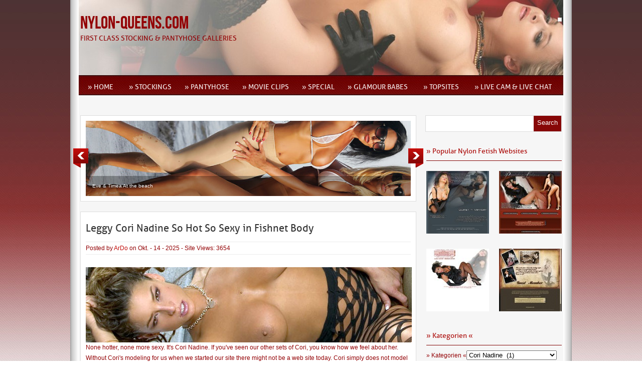

--- FILE ---
content_type: text/html; charset=UTF-8
request_url: http://nylon-queens.com/category/models/cori-nadine/
body_size: 37830
content:
<!DOCTYPE html PUBLIC "-//W3C//DTD XHTML 1.0 Transitional//EN" "http://www.w3.org/TR/xhtml1/DTD/xhtml1-transitional.dtd">
<html xmlns="http://www.w3.org/1999/xhtml" lang="de">
<head profile="http://gmpg.org/xfn/11">
<meta http-equiv="Content-Type" content="text/html; charset=UTF-8" />
<title>  Cori Nadine : Nylon-Queens.com</title>

<link rel="stylesheet" href="http://nylon-queens.com/wp-content/themes/queens/style.css" type="text/css" media="screen" />
<link rel="stylesheet" href="http://nylon-queens.com/wp-content/themes/queens/css/red.css" type="text/css" media="screen" />


<link rel="alternate" type="application/rss+xml" title="Nylon-Queens.com RSS Feed" href="http://nylon-queens.com/feed/" />
<link rel="alternate" type="application/atom+xml" title="Nylon-Queens.com Atom Feed" href="http://nylon-queens.com/feed/atom/" />
<link rel="pingback" href="http://nylon-queens.com/xmlrpc.php" />

	

	<link rel='archives' title='Januar 2026' href='http://nylon-queens.com/2026/01/' />
	<link rel='archives' title='Dezember 2025' href='http://nylon-queens.com/2025/12/' />
	<link rel='archives' title='November 2025' href='http://nylon-queens.com/2025/11/' />
	<link rel='archives' title='Oktober 2025' href='http://nylon-queens.com/2025/10/' />
	<link rel='archives' title='September 2025' href='http://nylon-queens.com/2025/09/' />
	<link rel='archives' title='August 2025' href='http://nylon-queens.com/2025/08/' />
	<link rel='archives' title='Juli 2025' href='http://nylon-queens.com/2025/07/' />
	<link rel='archives' title='Juni 2025' href='http://nylon-queens.com/2025/06/' />
	<link rel='archives' title='Mai 2025' href='http://nylon-queens.com/2025/05/' />
	<link rel='archives' title='April 2025' href='http://nylon-queens.com/2025/04/' />
	<link rel='archives' title='März 2025' href='http://nylon-queens.com/2025/03/' />
	<link rel='archives' title='Februar 2025' href='http://nylon-queens.com/2025/02/' />
	<link rel='archives' title='Januar 2025' href='http://nylon-queens.com/2025/01/' />
	<link rel='archives' title='Dezember 2024' href='http://nylon-queens.com/2024/12/' />
	<link rel='archives' title='November 2024' href='http://nylon-queens.com/2024/11/' />
	<link rel='archives' title='Oktober 2024' href='http://nylon-queens.com/2024/10/' />
	<link rel='archives' title='September 2024' href='http://nylon-queens.com/2024/09/' />
	<link rel='archives' title='August 2024' href='http://nylon-queens.com/2024/08/' />
	<link rel='archives' title='Juli 2024' href='http://nylon-queens.com/2024/07/' />
	<link rel='archives' title='Juni 2024' href='http://nylon-queens.com/2024/06/' />
	<link rel='archives' title='Mai 2024' href='http://nylon-queens.com/2024/05/' />
	<link rel='archives' title='April 2024' href='http://nylon-queens.com/2024/04/' />
	<link rel='archives' title='März 2024' href='http://nylon-queens.com/2024/03/' />
	<link rel='archives' title='Februar 2024' href='http://nylon-queens.com/2024/02/' />
	<link rel='archives' title='Januar 2024' href='http://nylon-queens.com/2024/01/' />
	<link rel='archives' title='Dezember 2023' href='http://nylon-queens.com/2023/12/' />
	<link rel='archives' title='November 2023' href='http://nylon-queens.com/2023/11/' />
	<link rel='archives' title='Oktober 2023' href='http://nylon-queens.com/2023/10/' />
	<link rel='archives' title='September 2023' href='http://nylon-queens.com/2023/09/' />
	<link rel='archives' title='August 2023' href='http://nylon-queens.com/2023/08/' />
	<link rel='archives' title='Juli 2023' href='http://nylon-queens.com/2023/07/' />
	<link rel='archives' title='Juni 2023' href='http://nylon-queens.com/2023/06/' />
	<link rel='archives' title='Mai 2023' href='http://nylon-queens.com/2023/05/' />
	<link rel='archives' title='April 2023' href='http://nylon-queens.com/2023/04/' />
	<link rel='archives' title='März 2023' href='http://nylon-queens.com/2023/03/' />
	<link rel='archives' title='Februar 2023' href='http://nylon-queens.com/2023/02/' />
	<link rel='archives' title='Januar 2023' href='http://nylon-queens.com/2023/01/' />
	<link rel='archives' title='Dezember 2022' href='http://nylon-queens.com/2022/12/' />
	<link rel='archives' title='November 2022' href='http://nylon-queens.com/2022/11/' />
	<link rel='archives' title='Oktober 2022' href='http://nylon-queens.com/2022/10/' />
	<link rel='archives' title='September 2022' href='http://nylon-queens.com/2022/09/' />
	<link rel='archives' title='August 2022' href='http://nylon-queens.com/2022/08/' />
	<link rel='archives' title='Juli 2022' href='http://nylon-queens.com/2022/07/' />
	<link rel='archives' title='Juni 2022' href='http://nylon-queens.com/2022/06/' />
	<link rel='archives' title='Mai 2022' href='http://nylon-queens.com/2022/05/' />
	<link rel='archives' title='April 2022' href='http://nylon-queens.com/2022/04/' />
	<link rel='archives' title='März 2022' href='http://nylon-queens.com/2022/03/' />
	<link rel='archives' title='Februar 2022' href='http://nylon-queens.com/2022/02/' />
	<link rel='archives' title='Januar 2022' href='http://nylon-queens.com/2022/01/' />
	<link rel='archives' title='November 202' href='http://nylon-queens.com/202/11/' />


<link rel='dns-prefetch' href='//p.jwpcdn.com' />
<link rel='dns-prefetch' href='//s.w.org' />
<link rel="alternate" type="application/rss+xml" title="Nylon-Queens.com &raquo; Cori Nadine Kategorie-Feed" href="http://nylon-queens.com/category/models/cori-nadine/feed/" />
		<script type="text/javascript">
			window._wpemojiSettings = {"baseUrl":"https:\/\/s.w.org\/images\/core\/emoji\/13.0.0\/72x72\/","ext":".png","svgUrl":"https:\/\/s.w.org\/images\/core\/emoji\/13.0.0\/svg\/","svgExt":".svg","source":{"concatemoji":"http:\/\/nylon-queens.com\/wp-includes\/js\/wp-emoji-release.min.js?ver=5.5.17"}};
			!function(e,a,t){var n,r,o,i=a.createElement("canvas"),p=i.getContext&&i.getContext("2d");function s(e,t){var a=String.fromCharCode;p.clearRect(0,0,i.width,i.height),p.fillText(a.apply(this,e),0,0);e=i.toDataURL();return p.clearRect(0,0,i.width,i.height),p.fillText(a.apply(this,t),0,0),e===i.toDataURL()}function c(e){var t=a.createElement("script");t.src=e,t.defer=t.type="text/javascript",a.getElementsByTagName("head")[0].appendChild(t)}for(o=Array("flag","emoji"),t.supports={everything:!0,everythingExceptFlag:!0},r=0;r<o.length;r++)t.supports[o[r]]=function(e){if(!p||!p.fillText)return!1;switch(p.textBaseline="top",p.font="600 32px Arial",e){case"flag":return s([127987,65039,8205,9895,65039],[127987,65039,8203,9895,65039])?!1:!s([55356,56826,55356,56819],[55356,56826,8203,55356,56819])&&!s([55356,57332,56128,56423,56128,56418,56128,56421,56128,56430,56128,56423,56128,56447],[55356,57332,8203,56128,56423,8203,56128,56418,8203,56128,56421,8203,56128,56430,8203,56128,56423,8203,56128,56447]);case"emoji":return!s([55357,56424,8205,55356,57212],[55357,56424,8203,55356,57212])}return!1}(o[r]),t.supports.everything=t.supports.everything&&t.supports[o[r]],"flag"!==o[r]&&(t.supports.everythingExceptFlag=t.supports.everythingExceptFlag&&t.supports[o[r]]);t.supports.everythingExceptFlag=t.supports.everythingExceptFlag&&!t.supports.flag,t.DOMReady=!1,t.readyCallback=function(){t.DOMReady=!0},t.supports.everything||(n=function(){t.readyCallback()},a.addEventListener?(a.addEventListener("DOMContentLoaded",n,!1),e.addEventListener("load",n,!1)):(e.attachEvent("onload",n),a.attachEvent("onreadystatechange",function(){"complete"===a.readyState&&t.readyCallback()})),(n=t.source||{}).concatemoji?c(n.concatemoji):n.wpemoji&&n.twemoji&&(c(n.twemoji),c(n.wpemoji)))}(window,document,window._wpemojiSettings);
		</script>
		<style type="text/css">
img.wp-smiley,
img.emoji {
	display: inline !important;
	border: none !important;
	box-shadow: none !important;
	height: 1em !important;
	width: 1em !important;
	margin: 0 .07em !important;
	vertical-align: -0.1em !important;
	background: none !important;
	padding: 0 !important;
}
</style>
	<link rel='stylesheet' id='wp-block-library-css'  href='http://nylon-queens.com/wp-includes/css/dist/block-library/style.min.css?ver=5.5.17' type='text/css' media='all' />
<link rel='stylesheet' id='wp-pagenavi-css'  href='http://nylon-queens.com/wp-content/plugins/wp-pagenavi/pagenavi-css.css?ver=2.70' type='text/css' media='all' />
<script type='text/javascript' src='http://nylon-queens.com/wp-includes/js/jquery/jquery.js?ver=1.12.4-wp' id='jquery-core-js'></script>
<script type='text/javascript' src='http://nylon-queens.com/wp-includes/js/jquery/jquery-migrate.min.js?ver=1.4.1' id='jquery-migrate-js'></script>
<script type='text/javascript' src='http://nylon-queens.com/wp-content/themes/queens/js/effects.js?ver=5.5.17' id='effects-js'></script>
<script type='text/javascript' src='http://nylon-queens.com/wp-content/themes/queens/js/superfish.js?ver=5.5.17' id='superfish-js'></script>
<script type='text/javascript' src='http://nylon-queens.com/wp-content/themes/queens/js/jquery.flexslider-min.js?ver=5.5.17' id='flexslider-js'></script>
<script type='text/javascript' src='http://nylon-queens.com/wp-content/themes/queens/js/jquery.easing.1.3.js?ver=5.5.17' id='easing-js'></script>
<script type='text/javascript' src='http://p.jwpcdn.com/6/12/jwplayer.js?ver=5.5.17' id='jwplayer-js'></script>
<link rel="https://api.w.org/" href="http://nylon-queens.com/wp-json/" /><link rel="alternate" type="application/json" href="http://nylon-queens.com/wp-json/wp/v2/categories/32166" /><link rel="EditURI" type="application/rsd+xml" title="RSD" href="http://nylon-queens.com/xmlrpc.php?rsd" />
<link rel="wlwmanifest" type="application/wlwmanifest+xml" href="http://nylon-queens.com/wp-includes/wlwmanifest.xml" /> 
<meta name="generator" content="WordPress 5.5.17" />
<script type="text/javascript">jwplayer.defaults = { "ph": 2 };</script><!-- <meta name="NextGEN" version="2.1.49" /> -->

</head>

<body class="archive category category-cori-nadine category-32166">
<div id="wrapper">  <!-- wrapper begin -->

<div id="masthead"><!-- masthead begin -->
	<div id="top"> 
		<div id="blogname">	
			<h1><a href="http://nylon-queens.com/" title="Nylon-Queens.com">Nylon-Queens.com</a></h1>
			<h2>First Class Stocking &amp; Pantyhose Galleries</h2>
		</div>
		<div class="topad">
					</div>
	</div>
	<div id="botmenu">
		<div id="submenu" class="menu-menu-1-container"><ul id="menu-menu-1" class="sfmenu"><li id="menu-item-4" class="menu-item menu-item-type-custom menu-item-object-custom menu-item-home"><a href="http://nylon-queens.com"><strong>» Home</strong></a></li>
<li id="menu-item-9644" class="menu-item menu-item-type-taxonomy menu-item-object-category menu-item-has-children"><a href="http://nylon-queens.com/category/stockings/"><strong>» Stockings</strong></a>
<ul class="sub-menu">
	<li id="menu-item-2569" class="menu-item menu-item-type-taxonomy menu-item-object-category"><a href="http://nylon-queens.com/category/stockings/ffstockings/">» FFStockings</a></li>
	<li id="menu-item-2572" class="menu-item menu-item-type-taxonomy menu-item-object-category"><a href="http://nylon-queens.com/category/stockings/seamed-stockings/">» Seamed Stockings</a></li>
	<li id="menu-item-2571" class="menu-item menu-item-type-taxonomy menu-item-object-category"><a href="http://nylon-queens.com/category/stockings/hold-up-stockings/">» Hold Up Stockings</a></li>
	<li id="menu-item-262133" class="menu-item menu-item-type-taxonomy menu-item-object-category"><a href="http://nylon-queens.com/category/stockings/opaque-stockings/">» Opaque Stockings</a></li>
	<li id="menu-item-2570" class="menu-item menu-item-type-taxonomy menu-item-object-category"><a href="http://nylon-queens.com/category/stockings/fishnet-stockings/">» Fishnet Stockings</a></li>
</ul>
</li>
<li id="menu-item-2567" class="menu-item menu-item-type-taxonomy menu-item-object-category menu-item-has-children"><a href="http://nylon-queens.com/category/pantyhose/"><strong>» Pantyhose</strong></a>
<ul class="sub-menu">
	<li id="menu-item-2833" class="menu-item menu-item-type-taxonomy menu-item-object-category"><a href="http://nylon-queens.com/category/pantyhose/classic-pantyhose/">» Classic Pantyhose</a></li>
	<li id="menu-item-2835" class="menu-item menu-item-type-taxonomy menu-item-object-category"><a href="http://nylon-queens.com/category/pantyhose/design-pantyhose/">» Design Pantyhose</a></li>
	<li id="menu-item-333594" class="menu-item menu-item-type-taxonomy menu-item-object-category"><a href="http://nylon-queens.com/category/pantyhose/opaque-pantyhose/">» Opaque Pantyhose</a></li>
	<li id="menu-item-2836" class="menu-item menu-item-type-taxonomy menu-item-object-category"><a href="http://nylon-queens.com/category/pantyhose/fishnet-pantyhose/">» Fishnet Pantyhose</a></li>
	<li id="menu-item-333591" class="menu-item menu-item-type-taxonomy menu-item-object-category"><a href="http://nylon-queens.com/category/pantyhose/catsuit-body/">» Catsuit &#038; Body</a></li>
</ul>
</li>
<li id="menu-item-2563" class="menu-item menu-item-type-taxonomy menu-item-object-category menu-item-has-children"><a href="http://nylon-queens.com/category/movie-clips/"><strong>» Movie Clips</strong></a>
<ul class="sub-menu">
	<li id="menu-item-2566" class="menu-item menu-item-type-taxonomy menu-item-object-category"><a href="http://nylon-queens.com/category/movie-clips/stocking-clips/">» Stocking Clips</a></li>
	<li id="menu-item-2564" class="menu-item menu-item-type-taxonomy menu-item-object-category"><a href="http://nylon-queens.com/category/movie-clips/hold-up-clips/">» Hold Up Clips</a></li>
	<li id="menu-item-2565" class="menu-item menu-item-type-taxonomy menu-item-object-category"><a href="http://nylon-queens.com/category/movie-clips/pantyhose-clips/">» Pantyhose Clips</a></li>
	<li id="menu-item-287382" class="menu-item menu-item-type-taxonomy menu-item-object-category"><a href="http://nylon-queens.com/category/movie-clips/opaque-clips/">» Opaque Clips</a></li>
	<li id="menu-item-2576" class="menu-item menu-item-type-taxonomy menu-item-object-category"><a href="http://nylon-queens.com/category/movie-clips/st-fishnet-clips/">» ST Fishnet Clips</a></li>
	<li id="menu-item-9728" class="menu-item menu-item-type-taxonomy menu-item-object-category"><a href="http://nylon-queens.com/category/movie-clips/ph-fishnet-clips/">» PH Fishnet Clips</a></li>
	<li id="menu-item-422375" class="menu-item menu-item-type-taxonomy menu-item-object-category"><a href="http://nylon-queens.com/category/movie-clips/body-clips/">» Body Clips</a></li>
</ul>
</li>
<li id="menu-item-446723" class="menu-item menu-item-type-taxonomy menu-item-object-category menu-item-has-children"><a href="http://nylon-queens.com/category/special/"><strong>» Special</strong></a>
<ul class="sub-menu">
	<li id="menu-item-444768" class="menu-item menu-item-type-taxonomy menu-item-object-category"><a href="http://nylon-queens.com/category/special/pornstar-escort/">» Pornstar Escort</a></li>
	<li id="menu-item-446724" class="menu-item menu-item-type-taxonomy menu-item-object-category"><a href="http://nylon-queens.com/category/special/transsexual/">» Transsexual</a></li>
</ul>
</li>
<li id="menu-item-450351" class="menu-item menu-item-type-custom menu-item-object-custom"><a target="_blank" href="http://nylon-queens.com/cgi-bin/toplist/toplist.pl?action=click_out&amp;account=ModelPage"><strong>» Glamour Babes</strong></a></li>
<li id="menu-item-260763" class="menu-item menu-item-type-post_type menu-item-object-page"><a href="http://nylon-queens.com/nylon-queens-topsites/"><strong>» TopSites</strong></a></li>
<li id="menu-item-271824" class="menu-item menu-item-type-custom menu-item-object-custom"><a target="_blank" href="http://model-page.com/live-cam-and-live-chat/"><strong>» Live Cam &#038; Live Chat</strong></a></li>
</ul></div>	</div>
</div><!--end masthead-->

<div id="casing">
<div id="content">
<div id="slide">

<div class="flexslider">
	<ul class="slides">
		
	<li>
	<a href="http://nylon-queens.com/hot-milf-eve-miller-sexy-hungarian-babe-timea-at-the-beach/"><img class="slideimg" src="http://nylon-queens.com/wp-content/themes/queens/timthumb.php?src=http://nylon-queens.com/wp-content/uploads/2019/06/00378.jpg&amp;h=170&amp;w=650&amp;zc=1" title="" alt="" /></a>
	<div class="flex-caption">
	<p>Eve &amp; Timea At the beach</p>	</div>
	</li>
		
	<li>
	<a href="http://nylon-queens.com/eve-miller-double-nylon-is-for-sure-double-pleasure/"><img class="slideimg" src="http://nylon-queens.com/wp-content/themes/queens/timthumb.php?src=http://nylon-queens.com/wp-content/uploads/2020/01/00353-1.jpg&amp;h=170&amp;w=650&amp;zc=1" title="" alt="" /></a>
	<div class="flex-caption">
	<p>Double Nylon is for sure double pleasure! Eve loves to wear stockings, but then she is missing the nylon feeling on her butt and pussy. Here she is wearing a nice silky pear of tan stockings and some black stockings over it. She has fixes the stockings with a lovely nylon garter belt! .</p>	</div>
	</li>
		
	<li>
	<a href="http://nylon-queens.com/eve-miller-sexy-in-green-lingerie-an-fuckme-sandales/"><img class="slideimg" src="http://nylon-queens.com/wp-content/themes/queens/timthumb.php?src=http://nylon-queens.com/wp-content/uploads/2019/11/00209.jpg&amp;h=170&amp;w=650&amp;zc=1" title="" alt="" /></a>
	<div class="flex-caption">
	<p>Eve loves to be at the garden to see all those palms and plants But even more Eve loves it to take off her mini dress and to enjoy herself in middle of all those subtropic plants! See her wearing a green garterbelt, tan bicolour stockings and white sandales. That little thong is more showing [&hellip;]</p>	</div>
	</li>
		</ul>

</div>
</div>
		
<div class="post" id="post-350878">

	<div class="title">
		<h2><a href="http://nylon-queens.com/leggy-cori-nadine-so-hot-so-sexy-in-fishnet-body/" rel="bookmark" title="Permanent Link to Leggy Cori Nadine So Hot So Sexy in Fishnet Body">Leggy Cori Nadine So Hot So Sexy in Fishnet Body</a></h2>
	</div>
	<div class="postmeta">
		<span class="pmet">Posted by <a href="http://nylon-queens.com/author/ardo/" title="Beiträge von ArDo" rel="author">ArDo</a>  on Okt. - 14 - 2025 - </span>Site Views: 3654</span>
	</div>	
	<div class="entry">
		<a href="http://nylon-queens.com/leggy-cori-nadine-so-hot-so-sexy-in-fishnet-body/"><img class="postimg" src="http://nylon-queens.com/wp-content/themes/queens/timthumb.php?src=http://nylon-queens.com/wp-content/uploads/2020/08/Cori-Nadine.jpg&amp;h=150&amp;w=650&amp;zc=1" alt=""/></a>
		<p>None hotter, none more sexy. It's Cori Nadine. If you've seen our other sets of Cori, you know how we feel about her. Without Cori's modeling for us when we started our site there might not be a web site today. Cori simply does not model any more. We're trying to get her to continue. Actually, we just spoke with her today about it. She knows we're putting up this [&hellip;]</p>		<div class="clear"></div>
	</div>
	<div class="titlemeta clearfix">
		<span class="categori"> Categories: <a href="http://nylon-queens.com/category/pantyhose/catsuit-body/" rel="category tag">Catsuit &amp; Body</a>, <a href="http://nylon-queens.com/category/models/cori-nadine/" rel="category tag">Cori Nadine</a>   </span>

	</div>
</div>

<div id="navigation" class="clearfix">
<div class='wp-pagenavi' role='navigation'>
<span class='pages'>Seite 1 von 1</span><span aria-current='page' class='current'>1</span>
</div>
</div>



</div>
<div id="right">

<div id="search">
	<form method="get" id="searchform" action="http://nylon-queens.com" >
	<input id="s"  type="text" name="s" onfocus="if(this.value=='search site'){this.value=''};" onblur="if(this.value==''){this.value='search site'};" value="" />
	<input id="searchsubmit" type="submit" value="Search" />
	</form>
</div>
<div class='clear'></div>	
	

<div class="squarebanner ">
	<h3 class="sidetitl"> » Popular Nylon Fetish Websites </h3>
<ul>


<li>
<a TARGET="_blank" href="http://nylon-queens.com/cgi-bin/toplist/toplist.pl?action=click_out&account=nyerotic " title="Nylon-Erotic First Class FFStocking Galleries"><img src="http://nylon-queens.com/sponsor1.jpg" alt="Nylon-Erotic First Class FFStocking Galleries" style="vertical-align:bottom;" /></a>
</li>			

<li>
<a TARGET="_blank" href="http://nylon-queens.com/cgi-bin/toplist/toplist.pl?action=click_out&account=phlady" title="Pantyhose-Lady First Class Pantyhose Galleries"><img src="http://nylon-queens.com/sponsor2.jpg" alt="Pantyhose-Lady First Class Pantyhose Galleries" style="vertical-align:bottom;" /></a>
</li>

<li>
<a TARGET="_blank" href="http://nylon-queens.com/cgi-bin/toplist/toplist.pl?action=click_out&account=modeleve" title="Nylon Fetish Model Eve"><img src="http://nylon-queens.com/sponsor3.jpg" alt="Nylon Fetish Model Eve" style="vertical-align:bottom;" /></a>
</li>

<li>
<a TARGET="_blank" href="http://nylon-queens.com/cgi-bin/toplist/toplist.pl?action=click_out&account=vintagequeens" title="Vintage Queens"><img src="http://nylon-queens.com/sponsor4.jpg" alt="Vintage Queens" style="vertical-align:bottom;" /></a>
</li>



</ul>
</div>
<!-- Sidebar widgets -->
<div class="sidebar">
<ul>
	<li class="sidebox widget_categories"><h3 class="sidetitl">» Kategorien «</h3><form action="http://nylon-queens.com" method="get"><label class="screen-reader-text" for="cat">» Kategorien «</label><select  name='cat' id='cat' class='postform' >
	<option value='-1'>Kategorie auswählen</option>
	<option class="level-0" value="17261">Aaliyah Hadid&nbsp;&nbsp;(5)</option>
	<option class="level-0" value="18296">Aaliyah Love&nbsp;&nbsp;(11)</option>
	<option class="level-0" value="27248">Abbey Brooks&nbsp;&nbsp;(9)</option>
	<option class="level-0" value="4212">Abbie Cat&nbsp;&nbsp;(7)</option>
	<option class="level-0" value="38193">Abbie Maley&nbsp;&nbsp;(2)</option>
	<option class="level-0" value="35106">Abby Cross&nbsp;&nbsp;(7)</option>
	<option class="level-0" value="36237">Abby Lee&nbsp;&nbsp;(6)</option>
	<option class="level-0" value="27249">Abby Marie&nbsp;&nbsp;(4)</option>
	<option class="level-0" value="42526">Abby Paradise&nbsp;&nbsp;(1)</option>
	<option class="level-0" value="36238">Abella Anderson&nbsp;&nbsp;(3)</option>
	<option class="level-0" value="36055">Abella Danger&nbsp;&nbsp;(16)</option>
	<option class="level-0" value="1977">Abi Toyne&nbsp;&nbsp;(10)</option>
	<option class="level-0" value="17458">Abigail Mac&nbsp;&nbsp;(20)</option>
	<option class="level-0" value="40642">Addyson James&nbsp;&nbsp;(1)</option>
	<option class="level-0" value="38202">Adira Allure&nbsp;&nbsp;(5)</option>
	<option class="level-0" value="36239">Adria Rae&nbsp;&nbsp;(1)</option>
	<option class="level-0" value="36332">Adriana&nbsp;&nbsp;(1)</option>
	<option class="level-0" value="26587">Adriana Chechik&nbsp;&nbsp;(11)</option>
	<option class="level-0" value="36056">Adriana Maleo&nbsp;&nbsp;(1)</option>
	<option class="level-0" value="33859">Adriana Malkova&nbsp;&nbsp;(2)</option>
	<option class="level-0" value="19418">Adrianna Luna&nbsp;&nbsp;(5)</option>
	<option class="level-0" value="28956">Adrianna Lynn&nbsp;&nbsp;(1)</option>
	<option class="level-0" value="36481">Adrianna Rossi&nbsp;&nbsp;(2)</option>
	<option class="level-0" value="32162">Adrienne Manning&nbsp;&nbsp;(1)</option>
	<option class="level-0" value="5146">Afina Kisser&nbsp;&nbsp;(1)</option>
	<option class="level-0" value="36335">Agnes Mirai&nbsp;&nbsp;(1)</option>
	<option class="level-0" value="33872">Agnes Poulin&nbsp;&nbsp;(3)</option>
	<option class="level-0" value="40649">Aida Sweet&nbsp;&nbsp;(1)</option>
	<option class="level-0" value="40653">Aida Swinger&nbsp;&nbsp;(1)</option>
	<option class="level-0" value="33144">Aiden Ashley&nbsp;&nbsp;(3)</option>
	<option class="level-0" value="19108">Aidra Fox&nbsp;&nbsp;(22)</option>
	<option class="level-0" value="36236">Aika&nbsp;&nbsp;(1)</option>
	<option class="level-0" value="39401">Aila Donovan&nbsp;&nbsp;(1)</option>
	<option class="level-0" value="33145">Aimee Addison&nbsp;&nbsp;(3)</option>
	<option class="level-0" value="17459">Aimee Black&nbsp;&nbsp;(6)</option>
	<option class="level-0" value="17437">AJ Applegate&nbsp;&nbsp;(13)</option>
	<option class="level-0" value="19419">Akira Jade&nbsp;&nbsp;(2)</option>
	<option class="level-0" value="33873">Akira Lane&nbsp;&nbsp;(1)</option>
	<option class="level-0" value="40662">Akira May&nbsp;&nbsp;(1)</option>
	<option class="level-0" value="40021">Alaina Fox&nbsp;&nbsp;(1)</option>
	<option class="level-0" value="17460">Alana Cruise&nbsp;&nbsp;(9)</option>
	<option class="level-0" value="31553">Alana Lace&nbsp;&nbsp;(5)</option>
	<option class="level-0" value="40664">Alana Moon&nbsp;&nbsp;(2)</option>
	<option class="level-0" value="38197">Alana Rains&nbsp;&nbsp;(2)</option>
	<option class="level-0" value="17450">Alana Summers&nbsp;&nbsp;(1)</option>
	<option class="level-0" value="33006">Alana Wolfe&nbsp;&nbsp;(1)</option>
	<option class="level-0" value="19172">Alanah Rae&nbsp;&nbsp;(6)</option>
	<option class="level-0" value="30612">Alecia Fox&nbsp;&nbsp;(3)</option>
	<option class="level-0" value="36257">Aleksa Nicole&nbsp;&nbsp;(4)</option>
	<option class="level-0" value="35171">Alektra Blue&nbsp;&nbsp;(1)</option>
	<option class="level-0" value="4508">Alena Chrastinova&nbsp;&nbsp;(2)</option>
	<option class="level-0" value="36119">Alena Croft&nbsp;&nbsp;(3)</option>
	<option class="level-0" value="36955">Alena Fisher&nbsp;&nbsp;(1)</option>
	<option class="level-0" value="42428">Alesia Pleasure&nbsp;&nbsp;(1)</option>
	<option class="level-0" value="32810">Aleska Diamond&nbsp;&nbsp;(3)</option>
	<option class="level-0" value="32257">Alessandra Jane&nbsp;&nbsp;(4)</option>
	<option class="level-0" value="27378">Aletta Ocean&nbsp;&nbsp;(8)</option>
	<option class="level-0" value="35142">Alex Black&nbsp;&nbsp;(1)</option>
	<option class="level-0" value="28995">Alex Chance&nbsp;&nbsp;(4)</option>
	<option class="level-0" value="40669">Alex Coal&nbsp;&nbsp;(1)</option>
	<option class="level-0" value="31328">Alex Grey&nbsp;&nbsp;(12)</option>
	<option class="level-0" value="38545">Alex Harper&nbsp;&nbsp;(3)</option>
	<option class="level-0" value="40676">Alexa Aimes&nbsp;&nbsp;(1)</option>
	<option class="level-0" value="42528">Alexa Black&nbsp;&nbsp;(1)</option>
	<option class="level-0" value="27306">Alexa Campbell&nbsp;&nbsp;(2)</option>
	<option class="level-0" value="36212">Alexa Grace&nbsp;&nbsp;(2)</option>
	<option class="level-0" value="17451">Alexa Nova&nbsp;&nbsp;(2)</option>
	<option class="level-0" value="40679">Alexa Payne&nbsp;&nbsp;(1)</option>
	<option class="level-0" value="42164">Alexa Pierce&nbsp;&nbsp;(2)</option>
	<option class="level-0" value="33874">Alexa Rae&nbsp;&nbsp;(2)</option>
	<option class="level-0" value="4026">Alexa Red&nbsp;&nbsp;(8)</option>
	<option class="level-0" value="32654">Alexa Tomas&nbsp;&nbsp;(4)</option>
	<option class="level-0" value="6115">Alexandra&nbsp;&nbsp;(2)</option>
	<option class="level-0" value="35906">Alexandra Stein&nbsp;&nbsp;(1)</option>
	<option class="level-0" value="2813">Alexia Blue&nbsp;&nbsp;(6)</option>
	<option class="level-0" value="33084">Alexia Mason&nbsp;&nbsp;(1)</option>
	<option class="level-0" value="40683">Alexis Adams&nbsp;&nbsp;(4)</option>
	<option class="level-0" value="32032">Alexis Amore&nbsp;&nbsp;(2)</option>
	<option class="level-0" value="27377">Alexis Crystal&nbsp;&nbsp;(8)</option>
	<option class="level-0" value="36179">Alexis Diamonds&nbsp;&nbsp;(1)</option>
	<option class="level-0" value="19113">Alexis Fawx&nbsp;&nbsp;(15)</option>
	<option class="level-0" value="27398">Alexis Ford&nbsp;&nbsp;(4)</option>
	<option class="level-0" value="40688">Alexis Grace&nbsp;&nbsp;(1)</option>
	<option class="level-0" value="40690">Alexis Malone&nbsp;&nbsp;(6)</option>
	<option class="level-0" value="40629">Alexis Monroe&nbsp;&nbsp;(6)</option>
	<option class="level-0" value="33854">Alexis Silver&nbsp;&nbsp;(3)</option>
	<option class="level-0" value="19100">Alexis Texas&nbsp;&nbsp;(9)</option>
	<option class="level-0" value="38526">Alexis Zara&nbsp;&nbsp;(2)</option>
	<option class="level-0" value="33875">Alia Janine&nbsp;&nbsp;(1)</option>
	<option class="level-0" value="38506">Aliana Love&nbsp;&nbsp;(2)</option>
	<option class="level-0" value="4509">Alice&nbsp;&nbsp;(2)</option>
	<option class="level-0" value="42166">Alice Drake&nbsp;&nbsp;(1)</option>
	<option class="level-0" value="42446">Alice Maze&nbsp;&nbsp;(1)</option>
	<option class="level-0" value="40700">Alice Visby&nbsp;&nbsp;(1)</option>
	<option class="level-0" value="42529">Alice Wayne&nbsp;&nbsp;(1)</option>
	<option class="level-0" value="33314">Alice Wonder&nbsp;&nbsp;(4)</option>
	<option class="level-0" value="38732">Alicia Rosetti&nbsp;&nbsp;(1)</option>
	<option class="level-0" value="42532">Alicia Silver&nbsp;&nbsp;(1)</option>
	<option class="level-0" value="42533">Alika Alba&nbsp;&nbsp;(1)</option>
	<option class="level-0" value="3543">Alina Heels&nbsp;&nbsp;(89)</option>
	<option class="level-0" value="5196">Alina Henessy&nbsp;&nbsp;(6)</option>
	<option class="level-0" value="17452">Alina Li&nbsp;&nbsp;(10)</option>
	<option class="level-0" value="35107">Alina Lopez&nbsp;&nbsp;(11)</option>
	<option class="level-0" value="17453">Alison Rey&nbsp;&nbsp;(2)</option>
	<option class="level-0" value="27250">Alison Star&nbsp;&nbsp;(1)</option>
	<option class="level-0" value="17454">Alison Tyler&nbsp;&nbsp;(11)</option>
	<option class="level-0" value="17455">Alix Lovell&nbsp;&nbsp;(3)</option>
	<option class="level-0" value="17456">Alix Lynx&nbsp;&nbsp;(19)</option>
	<option class="level-0" value="33030">Aliya Wolf&nbsp;&nbsp;(1)</option>
	<option class="level-0" value="42470">Alla Peek&nbsp;&nbsp;(1)</option>
	<option class="level-0" value="40706">Allatra Hot&nbsp;&nbsp;(1)</option>
	<option class="level-0" value="1">Allgemein&nbsp;&nbsp;(1)</option>
	<option class="level-0" value="19111">Allie Eve Knox&nbsp;&nbsp;(2)</option>
	<option class="level-0" value="40708">Allie Haze&nbsp;&nbsp;(5)</option>
	<option class="level-0" value="27376">Allison Moore&nbsp;&nbsp;(6)</option>
	<option class="level-0" value="38188">Ally Arizona&nbsp;&nbsp;(1)</option>
	<option class="level-0" value="40711">Ally Breelsen&nbsp;&nbsp;(1)</option>
	<option class="level-0" value="35144">Ally Style&nbsp;&nbsp;(2)</option>
	<option class="level-0" value="19417">Alura Jenson&nbsp;&nbsp;(42)</option>
	<option class="level-0" value="40714">Alysa Gap&nbsp;&nbsp;(3)</option>
	<option class="level-0" value="33003">Alyssa Bennett&nbsp;&nbsp;(1)</option>
	<option class="level-0" value="19089">Alyssa Branch&nbsp;&nbsp;(1)</option>
	<option class="level-0" value="40719">Alyssa Chase&nbsp;&nbsp;(1)</option>
	<option class="level-0" value="17457">Alyssa Cole&nbsp;&nbsp;(2)</option>
	<option class="level-0" value="28745">Alyssa Lynn&nbsp;&nbsp;(10)</option>
	<option class="level-0" value="35899">Alyssa Reece&nbsp;&nbsp;(1)</option>
	<option class="level-0" value="30502">Alyssia Kent&nbsp;&nbsp;(4)</option>
	<option class="level-0" value="40724">Alyssia Vera&nbsp;&nbsp;(2)</option>
	<option class="level-0" value="40727">Alyx Star&nbsp;&nbsp;(2)</option>
	<option class="level-0" value="42178">Amabella&nbsp;&nbsp;(1)</option>
	<option class="level-0" value="35084">Amanda Black&nbsp;&nbsp;(1)</option>
	<option class="level-0" value="35145">Amanda Blake&nbsp;&nbsp;(2)</option>
	<option class="level-0" value="6126">Amanda Blanshe&nbsp;&nbsp;(2)</option>
	<option class="level-0" value="40730">Amanda Blow&nbsp;&nbsp;(1)</option>
	<option class="level-0" value="33027">Amanda Cerny&nbsp;&nbsp;(1)</option>
	<option class="level-0" value="33069">Amanda Hanshaw&nbsp;&nbsp;(1)</option>
	<option class="level-0" value="42536">Amanda Hills&nbsp;&nbsp;(1)</option>
	<option class="level-0" value="1847">Amanda Moreno&nbsp;&nbsp;(103)</option>
	<option class="level-0" value="40733">Amanda Riley&nbsp;&nbsp;(1)</option>
	<option class="level-0" value="42539">Amanda Ryder&nbsp;&nbsp;(1)</option>
	<option class="level-0" value="31546">Amanda Verhooks&nbsp;&nbsp;(1)</option>
	<option class="level-0" value="42179">Amara Romani&nbsp;&nbsp;(1)</option>
	<option class="level-0" value="27375">Amarna Miller&nbsp;&nbsp;(8)</option>
	<option class="level-0" value="39836">Amaya May&nbsp;&nbsp;(1)</option>
	<option class="level-0" value="1848">Amazing Annabelle&nbsp;&nbsp;(32)</option>
	<option class="level-0" value="5155">Amber Dawn&nbsp;&nbsp;(1)</option>
	<option class="level-0" value="6099">Amber Deen&nbsp;&nbsp;(4)</option>
	<option class="level-0" value="32151">Amber Evans&nbsp;&nbsp;(3)</option>
	<option class="level-0" value="6125">Amber Jayne&nbsp;&nbsp;(28)</option>
	<option class="level-0" value="4510">Amber Leigh&nbsp;&nbsp;(2)</option>
	<option class="level-0" value="28954">Amber Lynn&nbsp;&nbsp;(1)</option>
	<option class="level-0" value="6161">Amber Lynn Bach&nbsp;&nbsp;(10)</option>
	<option class="level-0" value="38476">Amber Moore&nbsp;&nbsp;(4)</option>
	<option class="level-0" value="32646">Amber Nevada&nbsp;&nbsp;(1)</option>
	<option class="level-0" value="39927">Amber Paxton&nbsp;&nbsp;(1)</option>
	<option class="level-0" value="40754">Amber Reiz&nbsp;&nbsp;(1)</option>
	<option class="level-0" value="32999">Amberleigh West&nbsp;&nbsp;(1)</option>
	<option class="level-0" value="42540">Amelia Nice&nbsp;&nbsp;(1)</option>
	<option class="level-0" value="28806">Amerie Thomas&nbsp;&nbsp;(3)</option>
	<option class="level-0" value="18322">Amia Miley&nbsp;&nbsp;(6)</option>
	<option class="level-0" value="32212">Amica Bentley&nbsp;&nbsp;(2)</option>
	<option class="level-0" value="5087">Amirah Adara&nbsp;&nbsp;(12)</option>
	<option class="level-0" value="2233">Amy Anderson&nbsp;&nbsp;(3)</option>
	<option class="level-0" value="17461">Amy Anderssen&nbsp;&nbsp;(9)</option>
	<option class="level-0" value="38246">Amy Berton&nbsp;&nbsp;(2)</option>
	<option class="level-0" value="19253">Amy Brooke&nbsp;&nbsp;(7)</option>
	<option class="level-0" value="40760">Amy Douxx&nbsp;&nbsp;(1)</option>
	<option class="level-0" value="4398">Amy Green&nbsp;&nbsp;(10)</option>
	<option class="level-0" value="39928">Amy Miller&nbsp;&nbsp;(2)</option>
	<option class="level-0" value="28958">Amy Ried&nbsp;&nbsp;(2)</option>
	<option class="level-0" value="18366">Ana Foxxx&nbsp;&nbsp;(8)</option>
	<option class="level-0" value="39929">Anabella Marie&nbsp;&nbsp;(1)</option>
	<option class="level-0" value="30471">Anastasia Brokelyn&nbsp;&nbsp;(6)</option>
	<option class="level-0" value="40767">Anastasia De Vine&nbsp;&nbsp;(1)</option>
	<option class="level-0" value="28712">Anastasia Doll&nbsp;&nbsp;(6)</option>
	<option class="level-0" value="4229">Anastasia Harris&nbsp;&nbsp;(14)</option>
	<option class="level-0" value="42187">Anastasia Hart&nbsp;&nbsp;(1)</option>
	<option class="level-0" value="2944">Anastasia Lux&nbsp;&nbsp;(9)</option>
	<option class="level-0" value="42188">Anata Shakti&nbsp;&nbsp;(1)</option>
	<option class="level-0" value="36191">Andi Anderson&nbsp;&nbsp;(3)</option>
	<option class="level-0" value="40771">Andi Avalon&nbsp;&nbsp;(2)</option>
	<option class="level-0" value="6176">Andi James&nbsp;&nbsp;(3)</option>
	<option class="level-0" value="36979">Andrea Sultisz&nbsp;&nbsp;(2)</option>
	<option class="level-0" value="32192">Andrea Wenclova&nbsp;&nbsp;(1)</option>
	<option class="level-0" value="39914">Andreina Deluxe&nbsp;&nbsp;(1)</option>
	<option class="level-0" value="17442">Andy Adams&nbsp;&nbsp;(3)</option>
	<option class="level-0" value="32164">Anette Dawn&nbsp;&nbsp;(1)</option>
	<option class="level-0" value="35136">Angel Allwood&nbsp;&nbsp;(1)</option>
	<option class="level-0" value="40778">Angel Blade&nbsp;&nbsp;(1)</option>
	<option class="level-0" value="32927">Angel Dark&nbsp;&nbsp;(1)</option>
	<option class="level-0" value="40784">Angel Diamonds&nbsp;&nbsp;(1)</option>
	<option class="level-0" value="32389">Angel Emily&nbsp;&nbsp;(1)</option>
	<option class="level-0" value="28804">Angel Eyes&nbsp;&nbsp;(1)</option>
	<option class="level-0" value="4997">Angel Karyna&nbsp;&nbsp;(3)</option>
	<option class="level-0" value="40768">Angel Princess&nbsp;&nbsp;(1)</option>
	<option class="level-0" value="40788">Angel Rivas&nbsp;&nbsp;(1)</option>
	<option class="level-0" value="32373">Angel Rush&nbsp;&nbsp;(1)</option>
	<option class="level-0" value="40792">Angel Smalls&nbsp;&nbsp;(3)</option>
	<option class="level-0" value="2900">Angel Summers&nbsp;&nbsp;(2)</option>
	<option class="level-0" value="42448">Angel Sweets&nbsp;&nbsp;(1)</option>
	<option class="level-0" value="30454">Angel Wicky&nbsp;&nbsp;(20)</option>
	<option class="level-0" value="40803">Angel Windell&nbsp;&nbsp;(1)</option>
	<option class="level-0" value="42450">Angela Harley&nbsp;&nbsp;(1)</option>
	<option class="level-0" value="38190">Angela Ryan&nbsp;&nbsp;(2)</option>
	<option class="level-0" value="35169">Angela Salvagno&nbsp;&nbsp;(2)</option>
	<option class="level-0" value="27539">Angela Sommers&nbsp;&nbsp;(2)</option>
	<option class="level-0" value="32261">Angela Vidal&nbsp;&nbsp;(1)</option>
	<option class="level-0" value="17343">Angela White&nbsp;&nbsp;(18)</option>
	<option class="level-0" value="32262">Angele Karoll&nbsp;&nbsp;(1)</option>
	<option class="level-0" value="33136">Angelica Cruz&nbsp;&nbsp;(1)</option>
	<option class="level-0" value="32778">Angelica Heart&nbsp;&nbsp;(4)</option>
	<option class="level-0" value="30552">Angelika Grays&nbsp;&nbsp;(5)</option>
	<option class="level-0" value="39846">Angelina&nbsp;&nbsp;(1)</option>
	<option class="level-0" value="38353">Angelina Brill&nbsp;&nbsp;(3)</option>
	<option class="level-0" value="19254">Angelina Valentine&nbsp;&nbsp;(7)</option>
	<option class="level-0" value="28805">Angelique dos Santos&nbsp;&nbsp;(2)</option>
	<option class="level-0" value="39895">Angelique Paoli&nbsp;&nbsp;(2)</option>
	<option class="level-0" value="32779">Angie Moon&nbsp;&nbsp;(1)</option>
	<option class="level-0" value="5159">Ani BlackFox&nbsp;&nbsp;(4)</option>
	<option class="level-0" value="27391">Ania Kinski&nbsp;&nbsp;(15)</option>
	<option class="level-0" value="40831">Anie Darling&nbsp;&nbsp;(1)</option>
	<option class="level-0" value="31529">Anika Anderssen&nbsp;&nbsp;(1)</option>
	<option class="level-0" value="28960">Anikka Albrite&nbsp;&nbsp;(13)</option>
	<option class="level-0" value="40832">Anissa Jolie&nbsp;&nbsp;(2)</option>
	<option class="level-0" value="17463">Anissa Kate&nbsp;&nbsp;(21)</option>
	<option class="level-0" value="32780">Anita&nbsp;&nbsp;(1)</option>
	<option class="level-0" value="40835">Anita Blanche&nbsp;&nbsp;(1)</option>
	<option class="level-0" value="38494">Anita Blue&nbsp;&nbsp;(1)</option>
	<option class="level-0" value="28959">Anita Dark&nbsp;&nbsp;(1)</option>
	<option class="level-0" value="30462">Anita Sparkle&nbsp;&nbsp;(1)</option>
	<option class="level-0" value="39623">Anna&nbsp;&nbsp;(1)</option>
	<option class="level-0" value="33124">Anna Andelise&nbsp;&nbsp;(1)</option>
	<option class="level-0" value="17464">Anna Bell Peaks&nbsp;&nbsp;(14)</option>
	<option class="level-0" value="4568">Anna Belle&nbsp;&nbsp;(18)</option>
	<option class="level-0" value="38198">Anna Claire&nbsp;&nbsp;(1)</option>
	<option class="level-0" value="35053">Anna Delos&nbsp;&nbsp;(1)</option>
	<option class="level-0" value="4959">Anna Joy&nbsp;&nbsp;(16)</option>
	<option class="level-0" value="30601">Anna Kampa&nbsp;&nbsp;(1)</option>
	<option class="level-0" value="28807">Anna Kay&nbsp;&nbsp;(2)</option>
	<option class="level-0" value="38697">Anna Lovato&nbsp;&nbsp;(2)</option>
	<option class="level-0" value="32033">Anna Lynn Cruz&nbsp;&nbsp;(3)</option>
	<option class="level-0" value="35936">Anna Maria&nbsp;&nbsp;(2)</option>
	<option class="level-0" value="30463">Anna Polina&nbsp;&nbsp;(16)</option>
	<option class="level-0" value="35903">Anna Siline&nbsp;&nbsp;(1)</option>
	<option class="level-0" value="33028">Anna Sophia Berglund&nbsp;&nbsp;(1)</option>
	<option class="level-0" value="32156">Anna Wang&nbsp;&nbsp;(1)</option>
	<option class="level-0" value="40836">Anna Yade&nbsp;&nbsp;(1)</option>
	<option class="level-0" value="38533">Annabell Redd&nbsp;&nbsp;(4)</option>
	<option class="level-0" value="4515">Annabella Bottali&nbsp;&nbsp;(2)</option>
	<option class="level-0" value="2903">Annabella Ford&nbsp;&nbsp;(3)</option>
	<option class="level-0" value="39143">Annabelle&nbsp;&nbsp;(2)</option>
	<option class="level-0" value="17465">Annastasia Morna&nbsp;&nbsp;(2)</option>
	<option class="level-0" value="42452">Anneke Nordstrum&nbsp;&nbsp;(1)</option>
	<option class="level-0" value="31530">Annellise Croft&nbsp;&nbsp;(2)</option>
	<option class="level-0" value="19082">Annely Gerritsen&nbsp;&nbsp;(1)</option>
	<option class="level-0" value="36459">Annete Schwartz&nbsp;&nbsp;(2)</option>
	<option class="level-0" value="40842">Annika Eve&nbsp;&nbsp;(1)</option>
	<option class="level-0" value="28779">Annina Ucatis&nbsp;&nbsp;(3)</option>
	<option class="level-0" value="26928">Anny Aurora&nbsp;&nbsp;(5)</option>
	<option class="level-0" value="30585">Antonia Sainz&nbsp;&nbsp;(4)</option>
	<option class="level-0" value="32034">Anya&nbsp;&nbsp;(1)</option>
	<option class="level-0" value="17443">Anya Gold&nbsp;&nbsp;(1)</option>
	<option class="level-0" value="38219">Anya Ivy&nbsp;&nbsp;(3)</option>
	<option class="level-0" value="36492">Anya Olsen&nbsp;&nbsp;(10)</option>
	<option class="level-0" value="32193">Aphrodite Night&nbsp;&nbsp;(1)</option>
	<option class="level-0" value="35889">Apolonia Lapiedra&nbsp;&nbsp;(2)</option>
	<option class="level-0" value="5056">April O Moore&nbsp;&nbsp;(4)</option>
	<option class="level-0" value="40849">April Olsen&nbsp;&nbsp;(2)</option>
	<option class="level-0" value="2632">April Paisley&nbsp;&nbsp;(6)</option>
	<option class="level-0" value="40851">April Storm&nbsp;&nbsp;(1)</option>
	<option class="level-0" value="36196">Aralyn Barra&nbsp;&nbsp;(1)</option>
	<option class="level-0" value="38550">Aria Alexander&nbsp;&nbsp;(2)</option>
	<option class="level-0" value="42212">Aria Banks&nbsp;&nbsp;(1)</option>
	<option class="level-0" value="28955">Aria Giovanni&nbsp;&nbsp;(2)</option>
	<option class="level-0" value="40852">Ariana Aimes&nbsp;&nbsp;(1)</option>
	<option class="level-0" value="33117">Ariana Leigh&nbsp;&nbsp;(1)</option>
	<option class="level-0" value="39930">Ariana Loken&nbsp;&nbsp;(1)</option>
	<option class="level-0" value="35977">Ariana Long&nbsp;&nbsp;(2)</option>
	<option class="level-0" value="17466">Ariana Marie&nbsp;&nbsp;(13)</option>
	<option class="level-0" value="18364">Ariana Spencer&nbsp;&nbsp;(1)</option>
	<option class="level-0" value="28808">Arianna Sinn&nbsp;&nbsp;(6)</option>
	<option class="level-0" value="39931">Arianna Varella&nbsp;&nbsp;(1)</option>
	<option class="level-0" value="4231">Ariel Piperfawn&nbsp;&nbsp;(11)</option>
	<option class="level-0" value="36460">Ariel Rebel&nbsp;&nbsp;(2)</option>
	<option class="level-0" value="19284">Ariella Ferrera&nbsp;&nbsp;(22)</option>
	<option class="level-0" value="40856">Armani Black&nbsp;&nbsp;(2)</option>
	<option class="level-0" value="18360">Aruba Jasmine&nbsp;&nbsp;(2)</option>
	<option class="level-0" value="32271">Aruna Aghora&nbsp;&nbsp;(1)</option>
	<option class="level-0" value="38199">Arya Faye&nbsp;&nbsp;(1)</option>
	<option class="level-0" value="33115">Aryka Lynne&nbsp;&nbsp;(1)</option>
	<option class="level-0" value="19420">Asa Akira&nbsp;&nbsp;(15)</option>
	<option class="level-0" value="17467">Ash Hollywood&nbsp;&nbsp;(10)</option>
	<option class="level-0" value="42216">Asha Heart&nbsp;&nbsp;(1)</option>
	<option class="level-0" value="33354">Ashayia Lucia&nbsp;&nbsp;(1)</option>
	<option class="level-0" value="27251">Ashlee Chambers&nbsp;&nbsp;(2)</option>
	<option class="level-0" value="42219">Ashlee Graham&nbsp;&nbsp;(1)</option>
	<option class="level-0" value="33089">Ashlee Jae&nbsp;&nbsp;(1)</option>
	<option class="level-0" value="2052">Ashleigh Embers&nbsp;&nbsp;(10)</option>
	<option class="level-0" value="33011">Ashleigh Hannah&nbsp;&nbsp;(1)</option>
	<option class="level-0" value="28993">Ashleigh McKenzie&nbsp;&nbsp;(20)</option>
	<option class="level-0" value="36032">Ashley Adams&nbsp;&nbsp;(12)</option>
	<option class="level-0" value="38839">Ashley Anderson&nbsp;&nbsp;(2)</option>
	<option class="level-0" value="28996">Ashley Fires&nbsp;&nbsp;(14)</option>
	<option class="level-0" value="32190">Ashley Graham&nbsp;&nbsp;(2)</option>
	<option class="level-0" value="38200">Ashley Lane&nbsp;&nbsp;(7)</option>
	<option class="level-0" value="33100">Ashley Marks&nbsp;&nbsp;(1)</option>
	<option class="level-0" value="2814">Ashley Rider&nbsp;&nbsp;(5)</option>
	<option class="level-0" value="40864">Ashley Robins&nbsp;&nbsp;(1)</option>
	<option class="level-0" value="28685">Ashley Sage Ellison&nbsp;&nbsp;(2)</option>
	<option class="level-0" value="33046">Ashley Sasha&nbsp;&nbsp;(1)</option>
	<option class="level-0" value="32036">Ashley Scott&nbsp;&nbsp;(1)</option>
	<option class="level-0" value="42225">Ashley Sinclair&nbsp;&nbsp;(1)</option>
	<option class="level-0" value="36214">Ashli Orion&nbsp;&nbsp;(1)</option>
	<option class="level-0" value="42227">Ashly Anderson&nbsp;&nbsp;(2)</option>
	<option class="level-0" value="40870">Ashlyn Peaks&nbsp;&nbsp;(1)</option>
	<option class="level-0" value="39893">Asia Rae&nbsp;&nbsp;(1)</option>
	<option class="level-0" value="2858">Aston Wilde&nbsp;&nbsp;(17)</option>
	<option class="level-0" value="1849">Astrid Adams&nbsp;&nbsp;(47)</option>
	<option class="level-0" value="38201">Astrid Star&nbsp;&nbsp;(1)</option>
	<option class="level-0" value="40873">Athena Anderson&nbsp;&nbsp;(1)</option>
	<option class="level-0" value="39917">Athena Faris&nbsp;&nbsp;(1)</option>
	<option class="level-0" value="40875">Athina Love&nbsp;&nbsp;(2)</option>
	<option class="level-0" value="38461">Aubree Valentine&nbsp;&nbsp;(1)</option>
	<option class="level-0" value="36136">Aubrey Black&nbsp;&nbsp;(6)</option>
	<option class="level-0" value="38551">Aubrey Star&nbsp;&nbsp;(2)</option>
	<option class="level-0" value="28997">Audrey Bitoni&nbsp;&nbsp;(6)</option>
	<option class="level-0" value="40879">Audrey Madison&nbsp;&nbsp;(2)</option>
	<option class="level-0" value="38518">Audrey Miles&nbsp;&nbsp;(2)</option>
	<option class="level-0" value="38525">Audrey Noir&nbsp;&nbsp;(2)</option>
	<option class="level-0" value="18396">August Ames&nbsp;&nbsp;(22)</option>
	<option class="level-0" value="40882">August Skye&nbsp;&nbsp;(3)</option>
	<option class="level-0" value="17468">August Taylor&nbsp;&nbsp;(8)</option>
	<option class="level-0" value="38698">Aurora Snow&nbsp;&nbsp;(1)</option>
	<option class="level-0" value="26929">Autumn Falls&nbsp;&nbsp;(1)</option>
	<option class="level-0" value="18399">Ava Addams&nbsp;&nbsp;(19)</option>
	<option class="level-0" value="2906">Ava Austen&nbsp;&nbsp;(3)</option>
	<option class="level-0" value="32685">Ava Courcelles&nbsp;&nbsp;(1)</option>
	<option class="level-0" value="32656">Ava Dalush&nbsp;&nbsp;(5)</option>
	<option class="level-0" value="40889">Ava Delane&nbsp;&nbsp;(1)</option>
	<option class="level-0" value="19285">Ava Devine&nbsp;&nbsp;(16)</option>
	<option class="level-0" value="32273">Ava Koxxx&nbsp;&nbsp;(3)</option>
	<option class="level-0" value="38458">Ava Sinclaire&nbsp;&nbsp;(4)</option>
	<option class="level-0" value="4232">Ava Watts&nbsp;&nbsp;(6)</option>
	<option class="level-0" value="38528">Avery Black&nbsp;&nbsp;(1)</option>
	<option class="level-0" value="38524">Avery Cristy&nbsp;&nbsp;(1)</option>
	<option class="level-0" value="35843">Avi Love&nbsp;&nbsp;(3)</option>
	<option class="level-0" value="40896">Aviana Violet&nbsp;&nbsp;(2)</option>
	<option class="level-0" value="27252">Avona Dominica&nbsp;&nbsp;(1)</option>
	<option class="level-0" value="34731">Avy Scott&nbsp;&nbsp;(1)</option>
	<option class="level-0" value="2093">Axa Jay&nbsp;&nbsp;(20)</option>
	<option class="level-0" value="40899">Aya Komatsu&nbsp;&nbsp;(2)</option>
	<option class="level-0" value="2909">Ayda&nbsp;&nbsp;(1)</option>
	<option class="level-0" value="30538">Aylin Diamond&nbsp;&nbsp;(1)</option>
	<option class="level-0" value="40903">Ayumi Have&nbsp;&nbsp;(1)</option>
	<option class="level-0" value="30466">Azure Storm&nbsp;&nbsp;(1)</option>
	<option class="level-0" value="40905">Baby Jayne&nbsp;&nbsp;(1)</option>
	<option class="level-0" value="32275">Baby Nicols&nbsp;&nbsp;(1)</option>
	<option class="level-0" value="5015">Bad Dolly&nbsp;&nbsp;(12)</option>
	<option class="level-0" value="17265">Bailey Brooke&nbsp;&nbsp;(4)</option>
	<option class="level-0" value="28707">Bailey Brooks&nbsp;&nbsp;(1)</option>
	<option class="level-0" value="4512">Bailey Godfrey&nbsp;&nbsp;(2)</option>
	<option class="level-0" value="38279">Bambi Black&nbsp;&nbsp;(1)</option>
	<option class="level-0" value="42233">Barbara Angel&nbsp;&nbsp;(1)</option>
	<option class="level-0" value="32640">Barbara Bieber&nbsp;&nbsp;(2)</option>
	<option class="level-0" value="33125">Barbara Keesling&nbsp;&nbsp;(1)</option>
	<option class="level-0" value="33127">Barbara Moore&nbsp;&nbsp;(1)</option>
	<option class="level-0" value="4567">Barbie&nbsp;&nbsp;(1)</option>
	<option class="level-0" value="42095">Barbie Brill&nbsp;&nbsp;(1)</option>
	<option class="level-0" value="36649">Barbie Cummings&nbsp;&nbsp;(2)</option>
	<option class="level-0" value="40906">Barbie Feels&nbsp;&nbsp;(4)</option>
	<option class="level-0" value="42238">Barbie Nicole&nbsp;&nbsp;(1)</option>
	<option class="level-0" value="32233">Barbie Sins&nbsp;&nbsp;(5)</option>
	<option class="level-0" value="1982">Barra Brass&nbsp;&nbsp;(4)</option>
	<option class="level-0" value="27427">Barrett Lydia&nbsp;&nbsp;(2)</option>
	<option class="level-0" value="40908">Beata Undine&nbsp;&nbsp;(1)</option>
	<option class="level-0" value="16923">Beau Diamonds&nbsp;&nbsp;(3)</option>
	<option class="level-0" value="38265">Bebe Cooper&nbsp;&nbsp;(1)</option>
	<option class="level-0" value="36259">Becky Bandini&nbsp;&nbsp;(6)</option>
	<option class="level-0" value="2645">Becky Perry&nbsp;&nbsp;(9)</option>
	<option class="level-0" value="4233">Becky Roberts&nbsp;&nbsp;(9)</option>
	<option class="level-0" value="5204">Belinda Brush&nbsp;&nbsp;(2)</option>
	<option class="level-0" value="42239">Bella Apont&nbsp;&nbsp;(1)</option>
	<option class="level-0" value="19081">Bella Baby&nbsp;&nbsp;(3)</option>
	<option class="level-0" value="36546">Bella Blond&nbsp;&nbsp;(1)</option>
	<option class="level-0" value="28708">Bella Blue&nbsp;&nbsp;(2)</option>
	<option class="level-0" value="40911">Bella Bond&nbsp;&nbsp;(2)</option>
	<option class="level-0" value="32037">Bella Cole&nbsp;&nbsp;(1)</option>
	<option class="level-0" value="42240">Bella Dea&nbsp;&nbsp;(1)</option>
	<option class="level-0" value="30619">Bella Konchalka&nbsp;&nbsp;(1)</option>
	<option class="level-0" value="42241">Bella Luna&nbsp;&nbsp;(1)</option>
	<option class="level-0" value="40912">Bella Reese&nbsp;&nbsp;(1)</option>
	<option class="level-0" value="39343">Bella Rolland&nbsp;&nbsp;(3)</option>
	<option class="level-0" value="42244">Bella Rose&nbsp;&nbsp;(1)</option>
	<option class="level-0" value="32277">Belle Claire&nbsp;&nbsp;(3)</option>
	<option class="level-0" value="36260">Belle Noire&nbsp;&nbsp;(1)</option>
	<option class="level-0" value="17718">Belle O&#8217;Hara&nbsp;&nbsp;(1)</option>
	<option class="level-0" value="33111">Bernadette Adkins&nbsp;&nbsp;(1)</option>
	<option class="level-0" value="4446">Beth Bennett&nbsp;&nbsp;(32)</option>
	<option class="level-0" value="26316">Beth Morgan&nbsp;&nbsp;(6)</option>
	<option class="level-0" value="33085">Bethany Badertscher&nbsp;&nbsp;(1)</option>
	<option class="level-0" value="4982">Betsy Blue&nbsp;&nbsp;(4)</option>
	<option class="level-0" value="42246">Beverly Paige&nbsp;&nbsp;(1)</option>
	<option class="level-0" value="27380">Bianca Alvarez&nbsp;&nbsp;(1)</option>
	<option class="level-0" value="35108">Bianca Breeze&nbsp;&nbsp;(2)</option>
	<option class="level-0" value="38490">Bianca Burke&nbsp;&nbsp;(3)</option>
	<option class="level-0" value="6116">Bianca Ferrero&nbsp;&nbsp;(1)</option>
	<option class="level-0" value="4523">Bianca Henry&nbsp;&nbsp;(4)</option>
	<option class="level-0" value="38510">Bibi Noel&nbsp;&nbsp;(1)</option>
	<option class="level-0" value="42248">Billie Jean Austin&nbsp;&nbsp;(1)</option>
	<option class="level-0" value="26319">Billie Judd&nbsp;&nbsp;(3)</option>
	<option class="level-0" value="30529">Billie Star&nbsp;&nbsp;(3)</option>
	<option class="level-0" value="39863">Black Angelika&nbsp;&nbsp;(1)</option>
	<option class="level-0" value="40917">Black Blondie&nbsp;&nbsp;(1)</option>
	<option class="level-0" value="38552">Blair Williams&nbsp;&nbsp;(4)</option>
	<option class="level-0" value="38481">Blake Blossom&nbsp;&nbsp;(5)</option>
	<option class="level-0" value="38546">Blake Eden&nbsp;&nbsp;(2)</option>
	<option class="level-0" value="31531">Blake James&nbsp;&nbsp;(1)</option>
	<option class="level-0" value="17469">Blake Morgan&nbsp;&nbsp;(2)</option>
	<option class="level-0" value="40921">Blake Wilde&nbsp;&nbsp;(1)</option>
	<option class="level-0" value="30500">Blanche Bradburry&nbsp;&nbsp;(4)</option>
	<option class="level-0" value="17474">Blaten Lee&nbsp;&nbsp;(3)</option>
	<option class="level-0" value="42250">Blondie Fesser&nbsp;&nbsp;(1)</option>
	<option class="level-0" value="30562">Blue Angel&nbsp;&nbsp;(8)</option>
	<option class="level-0" value="17411">Bobbi Dylan&nbsp;&nbsp;(5)</option>
	<option class="level-0" value="42252">Bobbi Shay&nbsp;&nbsp;(1)</option>
	<option class="level-0" value="36195">Bobbi Starr&nbsp;&nbsp;(6)</option>
	<option class="level-0" value="40929">Bobbie Lavender&nbsp;&nbsp;(1)</option>
	<option class="level-0" value="36440">Body Clips&nbsp;&nbsp;(24)</option>
	<option class="level-0" value="2910">Bonnie Bellotti&nbsp;&nbsp;(4)</option>
	<option class="level-0" value="36261">Bonnie Rotten&nbsp;&nbsp;(3)</option>
	<option class="level-0" value="39810">Brandi Anderson&nbsp;&nbsp;(1)</option>
	<option class="level-0" value="35336">Brandi Edwards&nbsp;&nbsp;(1)</option>
	<option class="level-0" value="17486">Brandi Love&nbsp;&nbsp;(29)</option>
	<option class="level-0" value="19421">Brandy Aniston&nbsp;&nbsp;(3)</option>
	<option class="level-0" value="31554">Brandy Dean&nbsp;&nbsp;(1)</option>
	<option class="level-0" value="30503">Brandy Talore&nbsp;&nbsp;(1)</option>
	<option class="level-0" value="40935">Braylin Bailey&nbsp;&nbsp;(1)</option>
	<option class="level-0" value="19080">Brea Bennett&nbsp;&nbsp;(1)</option>
	<option class="level-0" value="36262">Breanne Benson&nbsp;&nbsp;(1)</option>
	<option class="level-0" value="40937">Bree Daniels&nbsp;&nbsp;(3)</option>
	<option class="level-0" value="36263">Bree Olson&nbsp;&nbsp;(1)</option>
	<option class="level-0" value="33876">Brenda James&nbsp;&nbsp;(5)</option>
	<option class="level-0" value="28998">Brenna Sparks&nbsp;&nbsp;(2)</option>
	<option class="level-0" value="19096">Brett Rossi&nbsp;&nbsp;(5)</option>
	<option class="level-0" value="17445">Briana Banks&nbsp;&nbsp;(11)</option>
	<option class="level-0" value="27408">Briana Blair&nbsp;&nbsp;(2)</option>
	<option class="level-0" value="40941">Briana Bounce&nbsp;&nbsp;(1)</option>
	<option class="level-0" value="42256">Brianna Beach&nbsp;&nbsp;(1)</option>
	<option class="level-0" value="2861">Brianna Green&nbsp;&nbsp;(7)</option>
	<option class="level-0" value="6166">Brianna Jordan&nbsp;&nbsp;(4)</option>
	<option class="level-0" value="32784">Brianna Love&nbsp;&nbsp;(1)</option>
	<option class="level-0" value="33877">Brianna Wildman&nbsp;&nbsp;(2)</option>
	<option class="level-0" value="39932">Brianne Bailey&nbsp;&nbsp;(1)</option>
	<option class="level-0" value="6123">Bridge Flash&nbsp;&nbsp;(1)</option>
	<option class="level-0" value="4234">Bridget Brooke&nbsp;&nbsp;(4)</option>
	<option class="level-0" value="19126">Bridgette B&nbsp;&nbsp;(46)</option>
	<option class="level-0" value="33586">Briony James&nbsp;&nbsp;(1)</option>
	<option class="level-0" value="6135">Briony Murray&nbsp;&nbsp;(4)</option>
	<option class="level-0" value="17496">Britney Amber&nbsp;&nbsp;(23)</option>
	<option class="level-0" value="36033">Britney Light&nbsp;&nbsp;(1)</option>
	<option class="level-0" value="40953">Britney Shannon&nbsp;&nbsp;(2)</option>
	<option class="level-0" value="33017">Britt Linn&nbsp;&nbsp;(1)</option>
	<option class="level-0" value="33844">Brittania&nbsp;&nbsp;(1)</option>
	<option class="level-0" value="17501">Brittany Andrews&nbsp;&nbsp;(13)</option>
	<option class="level-0" value="5049">Brittany Bardot&nbsp;&nbsp;(9)</option>
	<option class="level-0" value="32038">Brittany Brod&nbsp;&nbsp;(1)</option>
	<option class="level-0" value="39933">Brittany Evans&nbsp;&nbsp;(1)</option>
	<option class="level-0" value="33063">Brittany Leigh&nbsp;&nbsp;(1)</option>
	<option class="level-0" value="35109">Brittany O Connell&nbsp;&nbsp;(2)</option>
	<option class="level-0" value="42262">Brittany O’Neil&nbsp;&nbsp;(1)</option>
	<option class="level-0" value="33062">Brittany Retkofsky&nbsp;&nbsp;(1)</option>
	<option class="level-0" value="33014">Brittney Shumaker&nbsp;&nbsp;(1)</option>
	<option class="level-0" value="2094">Brook Logan&nbsp;&nbsp;(32)</option>
	<option class="level-0" value="28773">Brook Ultra&nbsp;&nbsp;(3)</option>
	<option class="level-0" value="26361">Brook Wright&nbsp;&nbsp;(4)</option>
	<option class="level-0" value="39658">Brooke Adams&nbsp;&nbsp;(1)</option>
	<option class="level-0" value="35335">Brooke Belle&nbsp;&nbsp;(3)</option>
	<option class="level-0" value="38532">Brooke Beretta&nbsp;&nbsp;(2)</option>
	<option class="level-0" value="4235">Brooke Little&nbsp;&nbsp;(19)</option>
	<option class="level-0" value="18392">Brooke Wylde&nbsp;&nbsp;(2)</option>
	<option class="level-0" value="30639">Brooklyn Blue&nbsp;&nbsp;(2)</option>
	<option class="level-0" value="17344">Brooklyn Chase&nbsp;&nbsp;(17)</option>
	<option class="level-0" value="38516">Brooklyn Gray&nbsp;&nbsp;(3)</option>
	<option class="level-0" value="36265">Brooklyn Lee&nbsp;&nbsp;(2)</option>
	<option class="level-0" value="40958">Bruna Ferrari&nbsp;&nbsp;(1)</option>
	<option class="level-0" value="27253">Brynn Tyler&nbsp;&nbsp;(2)</option>
	<option class="level-0" value="38541">Bunny Colby&nbsp;&nbsp;(5)</option>
	<option class="level-0" value="40965">Bunny Madison&nbsp;&nbsp;(1)</option>
	<option class="level-0" value="1850">Busty Teen Paulina&nbsp;&nbsp;(36)</option>
	<option class="level-0" value="36143">Cadence Lux&nbsp;&nbsp;(8)</option>
	<option class="level-0" value="40969">Caitlin Bell&nbsp;&nbsp;(2)</option>
	<option class="level-0" value="17345">Cali Carter&nbsp;&nbsp;(6)</option>
	<option class="level-0" value="30647">Calisi Ink&nbsp;&nbsp;(1)</option>
	<option class="level-0" value="40972">Callie Calypso&nbsp;&nbsp;(1)</option>
	<option class="level-0" value="36266">Cameron Dee&nbsp;&nbsp;(3)</option>
	<option class="level-0" value="42269">Cami Cline&nbsp;&nbsp;(1)</option>
	<option class="level-0" value="40973">Camila Chix&nbsp;&nbsp;(1)</option>
	<option class="level-0" value="40976">Camila Palmer&nbsp;&nbsp;(1)</option>
	<option class="level-0" value="38866">Camilla Krabbe&nbsp;&nbsp;(1)</option>
	<option class="level-0" value="38351">Candee Licious&nbsp;&nbsp;(3)</option>
	<option class="level-0" value="32675">Candi Coxx&nbsp;&nbsp;(1)</option>
	<option class="level-0" value="32150">Candice Cardinele&nbsp;&nbsp;(3)</option>
	<option class="level-0" value="4236">Candice Collyer&nbsp;&nbsp;(12)</option>
	<option class="level-0" value="38522">Candice Dare&nbsp;&nbsp;(2)</option>
	<option class="level-0" value="19095">Candice Luca&nbsp;&nbsp;(2)</option>
	<option class="level-0" value="35959">Candy&nbsp;&nbsp;(1)</option>
	<option class="level-0" value="30449">Candy Alexa&nbsp;&nbsp;(8)</option>
	<option class="level-0" value="2744">Candy C&nbsp;&nbsp;(1)</option>
	<option class="level-0" value="37142">Candy Cat&nbsp;&nbsp;(1)</option>
	<option class="level-0" value="26251">Candy Charms&nbsp;&nbsp;(13)</option>
	<option class="level-0" value="36267">Candy Manson&nbsp;&nbsp;(2)</option>
	<option class="level-0" value="40979">Candy Sweet&nbsp;&nbsp;(2)</option>
	<option class="level-0" value="35875">Canela Skin&nbsp;&nbsp;(2)</option>
	<option class="level-0" value="30468">Capri Anderson&nbsp;&nbsp;(2)</option>
	<option class="level-0" value="19423">Capri Cavanni&nbsp;&nbsp;(13)</option>
	<option class="level-0" value="32944">Caprice Jane&nbsp;&nbsp;(4)</option>
	<option class="level-0" value="30539">Cara Brett&nbsp;&nbsp;(3)</option>
	<option class="level-0" value="30469">Cara Mell&nbsp;&nbsp;(1)</option>
	<option class="level-0" value="39663">Cara Rose&nbsp;&nbsp;(1)</option>
	<option class="level-0" value="35885">Cara St Germain&nbsp;&nbsp;(7)</option>
	<option class="level-0" value="32114">Caren Valentina&nbsp;&nbsp;(1)</option>
	<option class="level-0" value="33021">Carissa White&nbsp;&nbsp;(1)</option>
	<option class="level-0" value="4238">Carla Brown&nbsp;&nbsp;(4)</option>
	<option class="level-0" value="35909">Carla Cox&nbsp;&nbsp;(1)</option>
	<option class="level-0" value="30571">Carly Rae&nbsp;&nbsp;(1)</option>
	<option class="level-0" value="39934">Carlye Denise&nbsp;&nbsp;(1)</option>
	<option class="level-0" value="38582">Carmen Caliente&nbsp;&nbsp;(2)</option>
	<option class="level-0" value="27393">Carmen Croft&nbsp;&nbsp;(1)</option>
	<option class="level-0" value="5172">Carmen Valentina&nbsp;&nbsp;(6)</option>
	<option class="level-0" value="32158">Carol Ann&nbsp;&nbsp;(1)</option>
	<option class="level-0" value="33862">Carol Crow&nbsp;&nbsp;(1)</option>
	<option class="level-0" value="36531">Carol Ferrer&nbsp;&nbsp;(1)</option>
	<option class="level-0" value="5027">Carol Goldnerova&nbsp;&nbsp;(6)</option>
	<option class="level-0" value="36686">Carol Lilien&nbsp;&nbsp;(2)</option>
	<option class="level-0" value="39935">Carolee Bass&nbsp;&nbsp;(1)</option>
	<option class="level-0" value="38467">Carolina Cortez&nbsp;&nbsp;(2)</option>
	<option class="level-0" value="17449">Carolina Sweets&nbsp;&nbsp;(2)</option>
	<option class="level-0" value="35086">Caroline Aquino&nbsp;&nbsp;(1)</option>
	<option class="level-0" value="4240">Caroline Bil&nbsp;&nbsp;(3)</option>
	<option class="level-0" value="38413">Caroline June&nbsp;&nbsp;(1)</option>
	<option class="level-0" value="31451">Caroline Pierce&nbsp;&nbsp;(2)</option>
	<option class="level-0" value="35094">Carolyn Reese&nbsp;&nbsp;(2)</option>
	<option class="level-0" value="42272">Carrie Romano&nbsp;&nbsp;(1)</option>
	<option class="level-0" value="33038">Carrie Stevens&nbsp;&nbsp;(1)</option>
	<option class="level-0" value="39936">Carrie Taylor&nbsp;&nbsp;(1)</option>
	<option class="level-0" value="42273">Carrie Walters&nbsp;&nbsp;(1)</option>
	<option class="level-0" value="36268">Carter Cruise&nbsp;&nbsp;(3)</option>
	<option class="level-0" value="36269">Casca Akashova&nbsp;&nbsp;(25)</option>
	<option class="level-0" value="17318">Casey Calvert&nbsp;&nbsp;(7)</option>
	<option class="level-0" value="30570">Casey Nice&nbsp;&nbsp;(2)</option>
	<option class="level-0" value="19424">Cassandra Cruz&nbsp;&nbsp;(4)</option>
	<option class="level-0" value="33044">Cassandra Dawn&nbsp;&nbsp;(1)</option>
	<option class="level-0" value="18393">Cassandra Nix&nbsp;&nbsp;(2)</option>
	<option class="level-0" value="33053">Cassia Walton&nbsp;&nbsp;(1)</option>
	<option class="level-0" value="18323">Cassidy Banks&nbsp;&nbsp;(7)</option>
	<option class="level-0" value="41002">Cassidy Klein&nbsp;&nbsp;(2)</option>
	<option class="level-0" value="38678">Cassie B&nbsp;&nbsp;(1)</option>
	<option class="level-0" value="5089">Cassie Clarke&nbsp;&nbsp;(4)</option>
	<option class="level-0" value="39385">Cassie Del Isla&nbsp;&nbsp;(8)</option>
	<option class="level-0" value="39942">Cassie Laine&nbsp;&nbsp;(1)</option>
	<option class="level-0" value="41012">Cat Bangles&nbsp;&nbsp;(2)</option>
	<option class="level-0" value="35960">Cat Girl&nbsp;&nbsp;(2)</option>
	<option class="level-0" value="4242">Cat O&#8217;Connell&nbsp;&nbsp;(5)</option>
	<option class="level-0" value="17394">Catalina Cruz&nbsp;&nbsp;(35)</option>
	<option class="level-0" value="38459">Catalina Ossa&nbsp;&nbsp;(2)</option>
	<option class="level-0" value="2077">Cate Harrington&nbsp;&nbsp;(7)</option>
	<option class="level-0" value="40808">Catherine Knight&nbsp;&nbsp;(1)</option>
	<option class="level-0" value="4527">Cathy Heaven&nbsp;&nbsp;(9)</option>
	<option class="level-0" value="2295">Catsuit &amp; Body&nbsp;&nbsp;(58)</option>
	<option class="level-0" value="30531">Cayenne Klein&nbsp;&nbsp;(4)</option>
	<option class="level-0" value="5189">Cayla Lyons&nbsp;&nbsp;(3)</option>
	<option class="level-0" value="42276">CeCe Capella&nbsp;&nbsp;(1)</option>
	<option class="level-0" value="42189">Cecelia Taylor&nbsp;&nbsp;(1)</option>
	<option class="level-0" value="30565">Cecilia Scott&nbsp;&nbsp;(2)</option>
	<option class="level-0" value="19472">Celeste Star&nbsp;&nbsp;(3)</option>
	<option class="level-0" value="41015">Celestina Blooms&nbsp;&nbsp;(1)</option>
	<option class="level-0" value="4024">Celine Noiret&nbsp;&nbsp;(6)</option>
	<option class="level-0" value="32997">Chandler South&nbsp;&nbsp;(1)</option>
	<option class="level-0" value="33012">Chanel Elle&nbsp;&nbsp;(1)</option>
	<option class="level-0" value="17506">Chanel Preston&nbsp;&nbsp;(21)</option>
	<option class="level-0" value="35078">Chantelle Fox&nbsp;&nbsp;(2)</option>
	<option class="level-0" value="4529">Charesse White&nbsp;&nbsp;(2)</option>
	<option class="level-0" value="33035">Charis Boyle&nbsp;&nbsp;(2)</option>
	<option class="level-0" value="41024">Charisma Cappelli&nbsp;&nbsp;(1)</option>
	<option class="level-0" value="36167">Charlee Chase&nbsp;&nbsp;(2)</option>
	<option class="level-0" value="30533">Charley Atwell&nbsp;&nbsp;(5)</option>
	<option class="level-0" value="36474">Charley Chase&nbsp;&nbsp;(2)</option>
	<option class="level-0" value="42277">Charley Rose&nbsp;&nbsp;(1)</option>
	<option class="level-0" value="4258">Charli DeLu&nbsp;&nbsp;(6)</option>
	<option class="level-0" value="41029">Charli Phoenix&nbsp;&nbsp;(12)</option>
	<option class="level-0" value="31533">Charli Shay&nbsp;&nbsp;(1)</option>
	<option class="level-0" value="29914">Charlie Adams&nbsp;&nbsp;(1)</option>
	<option class="level-0" value="33043">Charlie Christine&nbsp;&nbsp;(1)</option>
	<option class="level-0" value="41035">Charlie James&nbsp;&nbsp;(1)</option>
	<option class="level-0" value="41036">Charlie Valentine&nbsp;&nbsp;(1)</option>
	<option class="level-0" value="2745">Charlie Z&nbsp;&nbsp;(1)</option>
	<option class="level-0" value="36475">Charlize Bella&nbsp;&nbsp;(3)</option>
	<option class="level-0" value="4958">Charlotte&nbsp;&nbsp;(2)</option>
	<option class="level-0" value="42279">Charlotte Blaar&nbsp;&nbsp;(1)</option>
	<option class="level-0" value="39910">Charlotte Cross&nbsp;&nbsp;(1)</option>
	<option class="level-0" value="5100">Charlotte Elizabeth&nbsp;&nbsp;(2)</option>
	<option class="level-0" value="30534">Charlotte Flame&nbsp;&nbsp;(1)</option>
	<option class="level-0" value="4525">Charlotte Louise&nbsp;&nbsp;(3)</option>
	<option class="level-0" value="38485">Charlotte Rayn&nbsp;&nbsp;(1)</option>
	<option class="level-0" value="36093">Charlotte Sins&nbsp;&nbsp;(3)</option>
	<option class="level-0" value="4524">Charlotte Springer&nbsp;&nbsp;(1)</option>
	<option class="level-0" value="41041">Charly Summer&nbsp;&nbsp;(2)</option>
	<option class="level-0" value="41043">Charlyse Bella&nbsp;&nbsp;(1)</option>
	<option class="level-0" value="38731">Chelsea Chamberlain&nbsp;&nbsp;(3)</option>
	<option class="level-0" value="2871">Chelsea French&nbsp;&nbsp;(11)</option>
	<option class="level-0" value="41511">Chelsey Lanette&nbsp;&nbsp;(1)</option>
	<option class="level-0" value="30573">Chelsy Sun&nbsp;&nbsp;(1)</option>
	<option class="level-0" value="17266">Cherie DeVille&nbsp;&nbsp;(41)</option>
	<option class="level-0" value="33099">Chernise Yvette&nbsp;&nbsp;(1)</option>
	<option class="level-0" value="16188">Cherri&nbsp;&nbsp;(1)</option>
	<option class="level-0" value="2810">Cherry Blush&nbsp;&nbsp;(4)</option>
	<option class="level-0" value="18807">Cherry English&nbsp;&nbsp;(4)</option>
	<option class="level-0" value="30648">Cherry Kiss&nbsp;&nbsp;(13)</option>
	<option class="level-0" value="31547">Chery Leigh&nbsp;&nbsp;(2)</option>
	<option class="level-0" value="42284">Cheryl Blossom&nbsp;&nbsp;(1)</option>
	<option class="level-0" value="5098">Chessie Kay&nbsp;&nbsp;(5)</option>
	<option class="level-0" value="41054">Cheyenne Duvallon&nbsp;&nbsp;(1)</option>
	<option class="level-0" value="17669">Chloe Amour&nbsp;&nbsp;(8)</option>
	<option class="level-0" value="32160">Chloe Conrad&nbsp;&nbsp;(3)</option>
	<option class="level-0" value="39145">Chloe Goodman&nbsp;&nbsp;(1)</option>
	<option class="level-0" value="4260">Chloe James&nbsp;&nbsp;(5)</option>
	<option class="level-0" value="4526">Chloe L&nbsp;&nbsp;(3)</option>
	<option class="level-0" value="35907">Chloé Lacourt&nbsp;&nbsp;(4)</option>
	<option class="level-0" value="30634">Chloé Lamour&nbsp;&nbsp;(9)</option>
	<option class="level-0" value="2035">Chloe Lovette&nbsp;&nbsp;(1)</option>
	<option class="level-0" value="38553">Chloe Scott&nbsp;&nbsp;(1)</option>
	<option class="level-0" value="37791">Chloe Temple&nbsp;&nbsp;(1)</option>
	<option class="level-0" value="2857">Chloe Toy&nbsp;&nbsp;(30)</option>
	<option class="level-0" value="38680">Chloe Welsh&nbsp;&nbsp;(3)</option>
	<option class="level-0" value="31556">Chrissy Monroe&nbsp;&nbsp;(1)</option>
	<option class="level-0" value="30611">Christen Courtney&nbsp;&nbsp;(2)</option>
	<option class="level-0" value="17514">Christiana Cinn&nbsp;&nbsp;(12)</option>
	<option class="level-0" value="17519">Christie Stevens&nbsp;&nbsp;(8)</option>
	<option class="level-0" value="28965">Christina Aguchi&nbsp;&nbsp;(1)</option>
	<option class="level-0" value="39074">Christina Flower&nbsp;&nbsp;(1)</option>
	<option class="level-0" value="30594">Christina Shine&nbsp;&nbsp;(3)</option>
	<option class="level-0" value="35085">Christine Love&nbsp;&nbsp;(1)</option>
	<option class="level-0" value="39943">Christine Smith&nbsp;&nbsp;(2)</option>
	<option class="level-0" value="33123">Christy Ann&nbsp;&nbsp;(1)</option>
	<option class="level-0" value="35160">Christy Charming&nbsp;&nbsp;(2)</option>
	<option class="level-0" value="17441">Christy Love&nbsp;&nbsp;(1)</option>
	<option class="level-0" value="18400">Christy Mack&nbsp;&nbsp;(4)</option>
	<option class="level-0" value="41067">Christy Marks&nbsp;&nbsp;(2)</option>
	<option class="level-0" value="33033">Ciara Price&nbsp;&nbsp;(1)</option>
	<option class="level-0" value="42285">Cici Love&nbsp;&nbsp;(1)</option>
	<option class="level-0" value="39944">Cidney Carson&nbsp;&nbsp;(1)</option>
	<option class="level-0" value="4237">Cikita Pechova&nbsp;&nbsp;(10)</option>
	<option class="level-0" value="19021">Cindy Behr&nbsp;&nbsp;(13)</option>
	<option class="level-0" value="33838">Cindy Dollar&nbsp;&nbsp;(4)</option>
	<option class="level-0" value="42286">Cindy Gold&nbsp;&nbsp;(2)</option>
	<option class="level-0" value="35904">Cindy Hope&nbsp;&nbsp;(2)</option>
	<option class="level-0" value="28962">Cindy Starfall&nbsp;&nbsp;(6)</option>
	<option class="level-0" value="42288">Cinthia Doll&nbsp;&nbsp;(1)</option>
	<option class="level-0" value="41068">CJ Jean&nbsp;&nbsp;(1)</option>
	<option class="level-0" value="19473">CJ Miles&nbsp;&nbsp;(2)</option>
	<option class="level-0" value="2162">Clair Lou&nbsp;&nbsp;(5)</option>
	<option class="level-0" value="35874">Claire Castel&nbsp;&nbsp;(3)</option>
	<option class="level-0" value="41069">Claire Robbins&nbsp;&nbsp;(1)</option>
	<option class="level-0" value="42295">Clanddi Jinkcego&nbsp;&nbsp;(1)</option>
	<option class="level-0" value="39839">Clara Mia&nbsp;&nbsp;(1)</option>
	<option class="level-0" value="4259">Clare Richards&nbsp;&nbsp;(6)</option>
	<option class="level-0" value="341">Classic Pantyhose&nbsp;&nbsp;(374)</option>
	<option class="level-0" value="39945">Claudia Costa&nbsp;&nbsp;(1)</option>
	<option class="level-0" value="31557">Claudia KeAloha&nbsp;&nbsp;(6)</option>
	<option class="level-0" value="41070">Claudia Macc&nbsp;&nbsp;(1)</option>
	<option class="level-0" value="32197">Claudia Rossi&nbsp;&nbsp;(1)</option>
	<option class="level-0" value="17525">Claudia Valentine&nbsp;&nbsp;(3)</option>
	<option class="level-0" value="30567">Cléa Gaultier&nbsp;&nbsp;(16)</option>
	<option class="level-0" value="41040">Cleo Clementine&nbsp;&nbsp;(1)</option>
	<option class="level-0" value="14679">Cleo Summers&nbsp;&nbsp;(10)</option>
	<option class="level-0" value="30609">Coco De Mal&nbsp;&nbsp;(4)</option>
	<option class="level-0" value="42298">Coco Rains&nbsp;&nbsp;(2)</option>
	<option class="level-0" value="41072">Codi Vore&nbsp;&nbsp;(3)</option>
	<option class="level-0" value="6144">Cody Coxx&nbsp;&nbsp;(2)</option>
	<option class="level-0" value="32154">Cody Love&nbsp;&nbsp;(1)</option>
	<option class="level-0" value="41074">Connie Perignon&nbsp;&nbsp;(1)</option>
	<option class="level-0" value="19129">Conny Carter&nbsp;&nbsp;(4)</option>
	<option class="level-0" value="42302">Constance Joy&nbsp;&nbsp;(1)</option>
	<option class="level-0" value="42303">Coralyn Jewel&nbsp;&nbsp;(1)</option>
	<option class="level-0" value="32166" selected="selected">Cori Nadine&nbsp;&nbsp;(1)</option>
	<option class="level-0" value="42304">Corinna Blake&nbsp;&nbsp;(1)</option>
	<option class="level-0" value="36080">Cory Chase&nbsp;&nbsp;(9)</option>
	<option class="level-0" value="41082">Courtney Cummings&nbsp;&nbsp;(1)</option>
	<option class="level-0" value="28981">Courtney Foxxx&nbsp;&nbsp;(7)</option>
	<option class="level-0" value="19316">Courtney Taylor&nbsp;&nbsp;(9)</option>
	<option class="level-0" value="37192">Courtny Gold&nbsp;&nbsp;(1)</option>
	<option class="level-0" value="28963">Crissy Moran&nbsp;&nbsp;(1)</option>
	<option class="level-0" value="39946">Cristal Cray&nbsp;&nbsp;(1)</option>
	<option class="level-0" value="38321">Cristina Bella&nbsp;&nbsp;(1)</option>
	<option class="level-0" value="40747">Cristina Miller&nbsp;&nbsp;(1)</option>
	<option class="level-0" value="4530">Crystal&nbsp;&nbsp;(2)</option>
	<option class="level-0" value="42306">Crystal Chase&nbsp;&nbsp;(1)</option>
	<option class="level-0" value="41085">Crystal Clark&nbsp;&nbsp;(1)</option>
	<option class="level-0" value="19474">Crystal Klein&nbsp;&nbsp;(1)</option>
	<option class="level-0" value="6113">Crystal Swift&nbsp;&nbsp;(14)</option>
	<option class="level-0" value="38554">Crystal Taylor&nbsp;&nbsp;(1)</option>
	<option class="level-0" value="2465">Crystall Anne&nbsp;&nbsp;(5)</option>
	<option class="level-0" value="27397">Cynthia Vellons&nbsp;&nbsp;(1)</option>
	<option class="level-0" value="17319">Cytherea&nbsp;&nbsp;(2)</option>
	<option class="level-0" value="36547">Dacada&nbsp;&nbsp;(6)</option>
	<option class="level-0" value="36724">Dafne Klyde&nbsp;&nbsp;(2)</option>
	<option class="level-0" value="17320">Dahlia Sky&nbsp;&nbsp;(8)</option>
	<option class="level-0" value="38733">Daisy A&nbsp;&nbsp;(2)</option>
	<option class="level-0" value="41099">Daisy Deseo&nbsp;&nbsp;(3)</option>
	<option class="level-0" value="5167">Daisy Destin&nbsp;&nbsp;(1)</option>
	<option class="level-0" value="36057">Daisy Gomez&nbsp;&nbsp;(1)</option>
	<option class="level-0" value="33885">Daisy Marie&nbsp;&nbsp;(3)</option>
	<option class="level-0" value="17526">Daisy Monroe&nbsp;&nbsp;(3)</option>
	<option class="level-0" value="39851">Daisy Rock&nbsp;&nbsp;(1)</option>
	<option class="level-0" value="31505">Daisy Rose&nbsp;&nbsp;(1)</option>
	<option class="level-0" value="36134">Daisy Stone&nbsp;&nbsp;(4)</option>
	<option class="level-0" value="4241">Daisy Watts&nbsp;&nbsp;(8)</option>
	<option class="level-0" value="5197">Daisy Woods&nbsp;&nbsp;(4)</option>
	<option class="level-0" value="36478">Dana DeArmond&nbsp;&nbsp;(9)</option>
	<option class="level-0" value="37146">Dana Johnson&nbsp;&nbsp;(1)</option>
	<option class="level-0" value="42309">Dana Rey&nbsp;&nbsp;(2)</option>
	<option class="level-0" value="4531">Dani Daniels&nbsp;&nbsp;(12)</option>
	<option class="level-0" value="27255">Dani Dupree&nbsp;&nbsp;(1)</option>
	<option class="level-0" value="36146">Dani Jensen&nbsp;&nbsp;(5)</option>
	<option class="level-0" value="2875">Danica Collins&nbsp;&nbsp;(66)</option>
	<option class="level-0" value="17321">Danica Dillon&nbsp;&nbsp;(3)</option>
	<option class="level-0" value="32651">Daniela Dadivoso&nbsp;&nbsp;(1)</option>
	<option class="level-0" value="32191">Danielle Derek&nbsp;&nbsp;(1)</option>
	<option class="level-0" value="33465">Danielle Mathers&nbsp;&nbsp;(2)</option>
	<option class="level-0" value="2850">Danielle Maye&nbsp;&nbsp;(36)</option>
	<option class="level-0" value="41109">Danielle Renae&nbsp;&nbsp;(1)</option>
	<option class="level-0" value="31526">Danielle Sellers&nbsp;&nbsp;(2)</option>
	<option class="level-0" value="5096">Danielle Soul&nbsp;&nbsp;(3)</option>
	<option class="level-0" value="33025">Danielle Trixi&nbsp;&nbsp;(2)</option>
	<option class="level-0" value="30543">Danika Flores&nbsp;&nbsp;(2)</option>
	<option class="level-0" value="1852">Danni Becker&nbsp;&nbsp;(5)</option>
	<option class="level-0" value="16922">Danni Marie&nbsp;&nbsp;(4)</option>
	<option class="level-0" value="41110">Danni Rivers&nbsp;&nbsp;(1)</option>
	<option class="level-0" value="39659">Danni Waldron&nbsp;&nbsp;(1)</option>
	<option class="level-0" value="28752">Danniella Levy&nbsp;&nbsp;(2)</option>
	<option class="level-0" value="30672">Dannii Harwood&nbsp;&nbsp;(10)</option>
	<option class="level-0" value="32297">Daphne Klyde&nbsp;&nbsp;(2)</option>
	<option class="level-0" value="41113">Darcia Lee&nbsp;&nbsp;(1)</option>
	<option class="level-0" value="39947">Darcie Dolce&nbsp;&nbsp;(1)</option>
	<option class="level-0" value="4261">Darcy Palmer&nbsp;&nbsp;(4)</option>
	<option class="level-0" value="2815">Daria Glower&nbsp;&nbsp;(4)</option>
	<option class="level-0" value="36175">Darla Crane&nbsp;&nbsp;(3)</option>
	<option class="level-0" value="35342">Darryl Hanah&nbsp;&nbsp;(3)</option>
	<option class="level-0" value="17527">Dava Foxx&nbsp;&nbsp;(27)</option>
	<option class="level-0" value="42312">Dawn Layla&nbsp;&nbsp;(1)</option>
	<option class="level-0" value="36287">Daya Knights&nbsp;&nbsp;(2)</option>
	<option class="level-0" value="41119">Dayana Ice&nbsp;&nbsp;(1)</option>
	<option class="level-0" value="31552">Daylene Rio&nbsp;&nbsp;(4)</option>
	<option class="level-0" value="17438">Dayton Rains&nbsp;&nbsp;(1)</option>
	<option class="level-0" value="39948">Deanna Brooks&nbsp;&nbsp;(1)</option>
	<option class="level-0" value="33081">Debbie Beal&nbsp;&nbsp;(1)</option>
	<option class="level-0" value="38881">Deborah Diamond&nbsp;&nbsp;(1)</option>
	<option class="level-0" value="4392">Debra K&nbsp;&nbsp;(5)</option>
	<option class="level-0" value="42322">Dee Dee Deluxx&nbsp;&nbsp;(1)</option>
	<option class="level-0" value="28713">Dee Williams&nbsp;&nbsp;(16)</option>
	<option class="level-0" value="32298">Defrancesca Gallardo&nbsp;&nbsp;(2)</option>
	<option class="level-0" value="41127">Delilah Day&nbsp;&nbsp;(2)</option>
	<option class="level-0" value="30458">Demetris&nbsp;&nbsp;(2)</option>
	<option class="level-0" value="32924">Demi Blue&nbsp;&nbsp;(1)</option>
	<option class="level-0" value="29000">Demi Deauxma&nbsp;&nbsp;(2)</option>
	<option class="level-0" value="33840">Demi Scott&nbsp;&nbsp;(2)</option>
	<option class="level-0" value="36132">Demi Sutra&nbsp;&nbsp;(3)</option>
	<option class="level-0" value="36758">Deni Dillon&nbsp;&nbsp;(1)</option>
	<option class="level-0" value="38700">Denisa&nbsp;&nbsp;(1)</option>
	<option class="level-0" value="30546">Denisa Heaven&nbsp;&nbsp;(2)</option>
	<option class="level-0" value="40811">Denise Gold&nbsp;&nbsp;(1)</option>
	<option class="level-0" value="344">Design Pantyhose&nbsp;&nbsp;(237)</option>
	<option class="level-0" value="42314">Desire Collins&nbsp;&nbsp;(1)</option>
	<option class="level-0" value="17528">Desiree Night&nbsp;&nbsp;(1)</option>
	<option class="level-0" value="33889">Desiree Vega&nbsp;&nbsp;(2)</option>
	<option class="level-0" value="39398">Destiny Cruz&nbsp;&nbsp;(1)</option>
	<option class="level-0" value="18398">Destiny Dixon&nbsp;&nbsp;(3)</option>
	<option class="level-0" value="41133">Destiny Lovee&nbsp;&nbsp;(1)</option>
	<option class="level-0" value="2884">Desyra Noir&nbsp;&nbsp;(19)</option>
	<option class="level-0" value="33048">Devin Justine&nbsp;&nbsp;(1)</option>
	<option class="level-0" value="42315">Devon Green&nbsp;&nbsp;(1)</option>
	<option class="level-0" value="42317">Devyn Cole&nbsp;&nbsp;(1)</option>
	<option class="level-0" value="42318">Dharma Jones&nbsp;&nbsp;(1)</option>
	<option class="level-0" value="19173">Diamond Foxxx&nbsp;&nbsp;(13)</option>
	<option class="level-0" value="29001">Diamond Jackson&nbsp;&nbsp;(12)</option>
	<option class="level-0" value="29002">Diamond Kitty&nbsp;&nbsp;(4)</option>
	<option class="level-0" value="38253">Diana Frost&nbsp;&nbsp;(2)</option>
	<option class="level-0" value="36479">Diana Gold&nbsp;&nbsp;(1)</option>
	<option class="level-0" value="39908">Diana Grace&nbsp;&nbsp;(2)</option>
	<option class="level-0" value="38512">Diana Prince&nbsp;&nbsp;(2)</option>
	<option class="level-0" value="41138">Diane Crystal&nbsp;&nbsp;(1)</option>
	<option class="level-0" value="33101">Diane DeLuna&nbsp;&nbsp;(1)</option>
	<option class="level-0" value="38555">Dillion Harper&nbsp;&nbsp;(3)</option>
	<option class="level-0" value="39949">Ditra Marie&nbsp;&nbsp;(1)</option>
	<option class="level-0" value="31491">Diva Nadja&nbsp;&nbsp;(2)</option>
	<option class="level-0" value="37298">Dixie Lynn&nbsp;&nbsp;(2)</option>
	<option class="level-0" value="41141">Dolce Vita&nbsp;&nbsp;(1)</option>
	<option class="level-0" value="41143">Dolly Diore&nbsp;&nbsp;(3)</option>
	<option class="level-0" value="28750">Dolly Fox&nbsp;&nbsp;(10)</option>
	<option class="level-0" value="4528">Dominica Phoenix&nbsp;&nbsp;(6)</option>
	<option class="level-0" value="37484">Dominika Chybova&nbsp;&nbsp;(1)</option>
	<option class="level-0" value="36717">Dominika Jandlova&nbsp;&nbsp;(1)</option>
	<option class="level-0" value="39950">Dominique Jane&nbsp;&nbsp;(1)</option>
	<option class="level-0" value="33471">Dominno Beltran&nbsp;&nbsp;(7)</option>
	<option class="level-0" value="35962">Donna&nbsp;&nbsp;(1)</option>
	<option class="level-0" value="30451">Donna Bell&nbsp;&nbsp;(8)</option>
	<option class="level-0" value="32806">Dora Venter&nbsp;&nbsp;(1)</option>
	<option class="level-0" value="32789">Dorothy Black&nbsp;&nbsp;(6)</option>
	<option class="level-0" value="32643">Dyana Hot&nbsp;&nbsp;(1)</option>
	<option class="level-0" value="41146">Dyanna Lauren&nbsp;&nbsp;(1)</option>
	<option class="level-0" value="27409">Dylan Dole&nbsp;&nbsp;(1)</option>
	<option class="level-0" value="19475">Dylan Ryder&nbsp;&nbsp;(2)</option>
	<option class="level-0" value="41148">Echo Valley&nbsp;&nbsp;(1)</option>
	<option class="level-0" value="17529">Eden Sin&nbsp;&nbsp;(3)</option>
	<option class="level-0" value="26365">Electra Morgan&nbsp;&nbsp;(2)</option>
	<option class="level-0" value="5195">Elegant Eve&nbsp;&nbsp;(4)</option>
	<option class="level-0" value="38281">Elektra Lamour&nbsp;&nbsp;(1)</option>
	<option class="level-0" value="6127">Elen Million&nbsp;&nbsp;(1)</option>
	<option class="level-0" value="28966">Elena Heiress&nbsp;&nbsp;(1)</option>
	<option class="level-0" value="35853">Elena Koshka&nbsp;&nbsp;(6)</option>
	<option class="level-0" value="33049">Elena Romanova&nbsp;&nbsp;(2)</option>
	<option class="level-0" value="37260">Elena Vasilyeva&nbsp;&nbsp;(1)</option>
	<option class="level-0" value="32356">Elena Vega&nbsp;&nbsp;(1)</option>
	<option class="level-0" value="38888">Elis Black&nbsp;&nbsp;(1)</option>
	<option class="level-0" value="17271">Eliza Ibarra&nbsp;&nbsp;(5)</option>
	<option class="level-0" value="40848">Eliza Jane&nbsp;&nbsp;(1)</option>
	<option class="level-0" value="4532">Eliza Keagan&nbsp;&nbsp;(3)</option>
	<option class="level-0" value="17905">Elizabeth Gandy&nbsp;&nbsp;(1)</option>
	<option class="level-0" value="33070">Elizabeth Mendez&nbsp;&nbsp;(1)</option>
	<option class="level-0" value="32387">Elizabeth Romanova&nbsp;&nbsp;(2)</option>
	<option class="level-0" value="41154">Elizabeth Skylar&nbsp;&nbsp;(5)</option>
	<option class="level-0" value="41155">Elizabeth Starr&nbsp;&nbsp;(2)</option>
	<option class="level-0" value="2911">Ella Clark&nbsp;&nbsp;(4)</option>
	<option class="level-0" value="2865">Ella Hughes&nbsp;&nbsp;(13)</option>
	<option class="level-0" value="29003">Ella Knox&nbsp;&nbsp;(6)</option>
	<option class="level-0" value="4533">Ella Mae&nbsp;&nbsp;(2)</option>
	<option class="level-0" value="35111">Ella Nova&nbsp;&nbsp;(4)</option>
	<option class="level-0" value="41161">Ella Reese&nbsp;&nbsp;(1)</option>
	<option class="level-0" value="35159">Ella Rosa&nbsp;&nbsp;(2)</option>
	<option class="level-0" value="19107">Ella Silver&nbsp;&nbsp;(3)</option>
	<option class="level-0" value="4394">Elle Alexandra&nbsp;&nbsp;(2)</option>
	<option class="level-0" value="1976">Elle Brook&nbsp;&nbsp;(6)</option>
	<option class="level-0" value="17719">Elle Hunter&nbsp;&nbsp;(10)</option>
	<option class="level-0" value="38519">Elle McRae&nbsp;&nbsp;(1)</option>
	<option class="level-0" value="4395">Elle Richie&nbsp;&nbsp;(6)</option>
	<option class="level-0" value="32790">Elle Rose&nbsp;&nbsp;(1)</option>
	<option class="level-0" value="27425">Ellen Anastacia&nbsp;&nbsp;(2)</option>
	<option class="level-0" value="5198">Ellen Betsy&nbsp;&nbsp;(1)</option>
	<option class="level-0" value="32942">Ellen Peterson&nbsp;&nbsp;(1)</option>
	<option class="level-0" value="42249">Ellena Woods&nbsp;&nbsp;(1)</option>
	<option class="level-0" value="36233">Ellie Leen&nbsp;&nbsp;(1)</option>
	<option class="level-0" value="2868">Ellie Roe&nbsp;&nbsp;(4)</option>
	<option class="level-0" value="42324">Ellis Rose&nbsp;&nbsp;(1)</option>
	<option class="level-0" value="6131">Elsa Jean&nbsp;&nbsp;(4)</option>
	<option class="level-0" value="42326">Emanuella Rossa&nbsp;&nbsp;(1)</option>
	<option class="level-0" value="36082">Ember Snow&nbsp;&nbsp;(4)</option>
	<option class="level-0" value="36768">Emili Anna&nbsp;&nbsp;(2)</option>
	<option class="level-0" value="17264">Emily Addison&nbsp;&nbsp;(4)</option>
	<option class="level-0" value="32363">Emily Bender&nbsp;&nbsp;(1)</option>
	<option class="level-0" value="33000">Emily Bloom&nbsp;&nbsp;(1)</option>
	<option class="level-0" value="5190">Emily Crush&nbsp;&nbsp;(1)</option>
	<option class="level-0" value="4025">Emily Day&nbsp;&nbsp;(2)</option>
	<option class="level-0" value="41167">Emily First&nbsp;&nbsp;(2)</option>
	<option class="level-0" value="4396">Emily Jane&nbsp;&nbsp;(5)</option>
	<option class="level-0" value="19317">Emily Parker&nbsp;&nbsp;(3)</option>
	<option class="level-0" value="41170">Emily Pink&nbsp;&nbsp;(1)</option>
	<option class="level-0" value="30616">Emily Ross&nbsp;&nbsp;(1)</option>
	<option class="level-0" value="35847">Emily Willis&nbsp;&nbsp;(6)</option>
	<option class="level-0" value="5084">Emma Bates&nbsp;&nbsp;(51)</option>
	<option class="level-0" value="2854">Emma Black&nbsp;&nbsp;(2)</option>
	<option class="level-0" value="41172">Emma Brown&nbsp;&nbsp;(1)</option>
	<option class="level-0" value="30452">Emma Butt&nbsp;&nbsp;(17)</option>
	<option class="level-0" value="4534">Emma Claire&nbsp;&nbsp;(2)</option>
	<option class="level-0" value="4397">Emma Dawson&nbsp;&nbsp;(7)</option>
	<option class="level-0" value="38367">Emma Green&nbsp;&nbsp;(3)</option>
	<option class="level-0" value="6132">Emma Hix&nbsp;&nbsp;(13)</option>
	<option class="level-0" value="4522">Emma Jacobs&nbsp;&nbsp;(3)</option>
	<option class="level-0" value="4400">Emma Kuziara&nbsp;&nbsp;(7)</option>
	<option class="level-0" value="30559">Emma Leigh&nbsp;&nbsp;(10)</option>
	<option class="level-0" value="4402">Emma Lou&nbsp;&nbsp;(8)</option>
	<option class="level-0" value="4960">Emma Louise&nbsp;&nbsp;(1)</option>
	<option class="level-0" value="32040">Emma Mae&nbsp;&nbsp;(1)</option>
	<option class="level-0" value="33696">Emma Rachael&nbsp;&nbsp;(1)</option>
	<option class="level-0" value="38251">Emma Shay&nbsp;&nbsp;(1)</option>
	<option class="level-0" value="41180">Emma Sirus&nbsp;&nbsp;(1)</option>
	<option class="level-0" value="38530">Emma Starletto&nbsp;&nbsp;(1)</option>
	<option class="level-0" value="41182">Emma Starr&nbsp;&nbsp;(5)</option>
	<option class="level-0" value="36774">Emylia Argan&nbsp;&nbsp;(1)</option>
	<option class="level-0" value="31502">Epiphany Dee&nbsp;&nbsp;(1)</option>
	<option class="level-0" value="36781">Érica Fontes&nbsp;&nbsp;(2)</option>
	<option class="level-0" value="19319">Erica Lauren&nbsp;&nbsp;(4)</option>
	<option class="level-0" value="33024">Erika Knight&nbsp;&nbsp;(3)</option>
	<option class="level-0" value="28709">Erin Marxxx&nbsp;&nbsp;(2)</option>
	<option class="level-0" value="4207">Estelle&nbsp;&nbsp;(6)</option>
	<option class="level-0" value="28940">Estelle Taylor&nbsp;&nbsp;(4)</option>
	<option class="level-0" value="41184">Eufrat Mai&nbsp;&nbsp;(2)</option>
	<option class="level-0" value="4403">Eufrat Tenka&nbsp;&nbsp;(12)</option>
	<option class="level-0" value="36289">Eva Angelina&nbsp;&nbsp;(4)</option>
	<option class="level-0" value="38369">Eva Berger&nbsp;&nbsp;(1)</option>
	<option class="level-0" value="41186">Eva Brown&nbsp;&nbsp;(3)</option>
	<option class="level-0" value="2885">Eva Johnson&nbsp;&nbsp;(5)</option>
	<option class="level-0" value="29008">Eva Karera&nbsp;&nbsp;(6)</option>
	<option class="level-0" value="29011">Eva Long&nbsp;&nbsp;(8)</option>
	<option class="level-0" value="29014">Eva Lovia&nbsp;&nbsp;(5)</option>
	<option class="level-0" value="36536">Eva Lunes&nbsp;&nbsp;(1)</option>
	<option class="level-0" value="19022">Eva May&nbsp;&nbsp;(5)</option>
	<option class="level-0" value="4937">Eva Mrkvicova&nbsp;&nbsp;(2)</option>
	<option class="level-0" value="19318">Eva Notty&nbsp;&nbsp;(16)</option>
	<option class="level-0" value="30561">Eva Parcker&nbsp;&nbsp;(4)</option>
	<option class="level-0" value="36640">Eva Popperz&nbsp;&nbsp;(1)</option>
	<option class="level-0" value="30557">Eve Angel&nbsp;&nbsp;(12)</option>
	<option class="level-0" value="27374">Eve Blue&nbsp;&nbsp;(1)</option>
	<option class="level-0" value="31133">Eve Laurence&nbsp;&nbsp;(1)</option>
	<option class="level-0" value="1853">Eve Miller&nbsp;&nbsp;(337)</option>
	<option class="level-0" value="38592">Evelin Rain&nbsp;&nbsp;(1)</option>
	<option class="level-0" value="32216">Evelina Darling&nbsp;&nbsp;(2)</option>
	<option class="level-0" value="32637">Eveline Dellai&nbsp;&nbsp;(1)</option>
	<option class="level-0" value="32304">Eveline Neill&nbsp;&nbsp;(1)</option>
	<option class="level-0" value="41195">Evelyn Claire&nbsp;&nbsp;(1)</option>
	<option class="level-0" value="2096">Evey Krystal&nbsp;&nbsp;(19)</option>
	<option class="level-0" value="19476">Evie Delatosso&nbsp;&nbsp;(1)</option>
	<option class="level-0" value="41196">Evie Ling&nbsp;&nbsp;(1)</option>
	<option class="level-0" value="42337">Evie Olson&nbsp;&nbsp;(1)</option>
	<option class="level-0" value="38556">Fabiane Thompson&nbsp;&nbsp;(1)</option>
	<option class="level-0" value="41198">Fallon West&nbsp;&nbsp;(1)</option>
	<option class="level-0" value="41201">Farrah Dahl&nbsp;&nbsp;(2)</option>
	<option class="level-0" value="27256">Farrah Foxxx&nbsp;&nbsp;(1)</option>
	<option class="level-0" value="31535">Farrah Rose&nbsp;&nbsp;(1)</option>
	<option class="level-0" value="2935">Faye Rampton&nbsp;&nbsp;(2)</option>
	<option class="level-0" value="19102">Faye Reagan&nbsp;&nbsp;(2)</option>
	<option class="level-0" value="2880">Faye Taylor&nbsp;&nbsp;(6)</option>
	<option class="level-0" value="42341">Felicia Clover&nbsp;&nbsp;(1)</option>
	<option class="level-0" value="17530">Felicity Feline&nbsp;&nbsp;(2)</option>
	<option class="level-0" value="32695">Ferrera Gomez&nbsp;&nbsp;(2)</option>
	<option class="level-0" value="268">FFStockings&nbsp;&nbsp;(1.599)</option>
	<option class="level-0" value="42342">Filiya Fox&nbsp;&nbsp;(1)</option>
	<option class="level-0" value="4535">Fiona Jane&nbsp;&nbsp;(3)</option>
	<option class="level-0" value="343">Fishnet Pantyhose&nbsp;&nbsp;(78)</option>
	<option class="level-0" value="270">Fishnet Stockings&nbsp;&nbsp;(558)</option>
	<option class="level-0" value="6118">Florane Russell&nbsp;&nbsp;(5)</option>
	<option class="level-0" value="30566">Foxy Di&nbsp;&nbsp;(1)</option>
	<option class="level-0" value="4955">Foxy Love&nbsp;&nbsp;(2)</option>
	<option class="level-0" value="35146">Francesca DiCaprio&nbsp;&nbsp;(3)</option>
	<option class="level-0" value="42344">Francesca Le&nbsp;&nbsp;(2)</option>
	<option class="level-0" value="32161">Francine Dee&nbsp;&nbsp;(1)</option>
	<option class="level-0" value="38371">Francys Belle&nbsp;&nbsp;(1)</option>
	<option class="level-0" value="36793">Franki Rider&nbsp;&nbsp;(1)</option>
	<option class="level-0" value="2098">Frankie Babe&nbsp;&nbsp;(21)</option>
	<option class="level-0" value="39603">Frankie Lain&nbsp;&nbsp;(1)</option>
	<option class="level-0" value="2644">French Chloe&nbsp;&nbsp;(21)</option>
	<option class="level-0" value="37789">Freya Parker&nbsp;&nbsp;(5)</option>
	<option class="level-0" value="30450">Frida Santé&nbsp;&nbsp;(6)</option>
	<option class="level-0" value="36034">Gabbie Carter&nbsp;&nbsp;(1)</option>
	<option class="level-0" value="17531">Gabby Quinteros&nbsp;&nbsp;(17)</option>
	<option class="level-0" value="39951">Gabi&nbsp;&nbsp;(1)</option>
	<option class="level-0" value="38902">Gabi de Castello&nbsp;&nbsp;(1)</option>
	<option class="level-0" value="38507">Gabriela Lopez&nbsp;&nbsp;(1)</option>
	<option class="level-0" value="41205">Gabriella Gold&nbsp;&nbsp;(1)</option>
	<option class="level-0" value="13114">Gabriella Knight&nbsp;&nbsp;(4)</option>
	<option class="level-0" value="35114">Gabriella Paltrova&nbsp;&nbsp;(3)</option>
	<option class="level-0" value="37054">Gabriella Toth&nbsp;&nbsp;(1)</option>
	<option class="level-0" value="32696">Gabrielle Gucci&nbsp;&nbsp;(2)</option>
	<option class="level-0" value="35141">Gabrielle Hell&nbsp;&nbsp;(1)</option>
	<option class="level-0" value="33349">Gala Ann&nbsp;&nbsp;(1)</option>
	<option class="level-0" value="41206">Gala Brown&nbsp;&nbsp;(1)</option>
	<option class="level-0" value="38904">Geena Mullins&nbsp;&nbsp;(2)</option>
	<option class="level-0" value="4536">Gemma Massey&nbsp;&nbsp;(8)</option>
	<option class="level-0" value="36181">Gemma More&nbsp;&nbsp;(1)</option>
	<option class="level-0" value="32782">Genevieve Venom&nbsp;&nbsp;(1)</option>
	<option class="level-0" value="42347">Genie Onyx&nbsp;&nbsp;(1)</option>
	<option class="level-0" value="32157">Georgia Jones&nbsp;&nbsp;(1)</option>
	<option class="level-0" value="4537">Georgie Lyall&nbsp;&nbsp;(4)</option>
	<option class="level-0" value="4404">Georgina Darby&nbsp;&nbsp;(7)</option>
	<option class="level-0" value="36804">Geraldine Galina&nbsp;&nbsp;(1)</option>
	<option class="level-0" value="32159">Gia Cerrutti&nbsp;&nbsp;(1)</option>
	<option class="level-0" value="41208">Gia Derza&nbsp;&nbsp;(1)</option>
	<option class="level-0" value="41210">Gia Giacomo&nbsp;&nbsp;(2)</option>
	<option class="level-0" value="41211">Gia Milana&nbsp;&nbsp;(3)</option>
	<option class="level-0" value="41003">Gia Paige&nbsp;&nbsp;(1)</option>
	<option class="level-0" value="32991">Gia Ramey&nbsp;&nbsp;(2)</option>
	<option class="level-0" value="38701">Giana&nbsp;&nbsp;(1)</option>
	<option class="level-0" value="26930">Gianna Dior&nbsp;&nbsp;(9)</option>
	<option class="level-0" value="41213">Gianna Michaels&nbsp;&nbsp;(2)</option>
	<option class="level-0" value="18363">Gianna Nicole&nbsp;&nbsp;(7)</option>
	<option class="level-0" value="28687">Gianna Rossi&nbsp;&nbsp;(4)</option>
	<option class="level-0" value="29017">Gigi Allens&nbsp;&nbsp;(5)</option>
	<option class="level-0" value="42352">Gigi Sweets&nbsp;&nbsp;(1)</option>
	<option class="level-0" value="42353">Gillian Sloan&nbsp;&nbsp;(1)</option>
	<option class="level-0" value="31504">Gina Barrett&nbsp;&nbsp;(1)</option>
	<option class="level-0" value="36548">Gina Blonde&nbsp;&nbsp;(2)</option>
	<option class="level-0" value="32167">Gina Brovich&nbsp;&nbsp;(2)</option>
	<option class="level-0" value="36549">Gina Devine&nbsp;&nbsp;(4)</option>
	<option class="level-0" value="34096">Gina Fine&nbsp;&nbsp;(1)</option>
	<option class="level-0" value="28809">Gina George&nbsp;&nbsp;(4)</option>
	<option class="level-0" value="41219">Gina Gerson&nbsp;&nbsp;(1)</option>
	<option class="level-0" value="35966">Gina Lee&nbsp;&nbsp;(2)</option>
	<option class="level-0" value="19174">Gina Lynn&nbsp;&nbsp;(12)</option>
	<option class="level-0" value="27410">Gina Monelli&nbsp;&nbsp;(1)</option>
	<option class="level-0" value="1855">Gina Queen of Heels&nbsp;&nbsp;(19)</option>
	<option class="level-0" value="35115">Gina Valentina&nbsp;&nbsp;(3)</option>
	<option class="level-0" value="32354">Ginebra Bellucci&nbsp;&nbsp;(1)</option>
	<option class="level-0" value="18655">Ginette&nbsp;&nbsp;(8)</option>
	<option class="level-0" value="32306">Ginger Devil&nbsp;&nbsp;(1)</option>
	<option class="level-0" value="36537">Ginger Hell&nbsp;&nbsp;(1)</option>
	<option class="level-0" value="36035">Giselle Palmer&nbsp;&nbsp;(2)</option>
	<option class="level-0" value="38299">Gizelle Blanco&nbsp;&nbsp;(5)</option>
	<option class="level-0" value="35328">GlamyAnya&nbsp;&nbsp;(5)</option>
	<option class="level-0" value="28772">Goldie Blair&nbsp;&nbsp;(3)</option>
	<option class="level-0" value="36822">Goldie Gate&nbsp;&nbsp;(1)</option>
	<option class="level-0" value="6148">Goldie Glass&nbsp;&nbsp;(1)</option>
	<option class="level-0" value="42354">Goldie Rush&nbsp;&nbsp;(1)</option>
	<option class="level-0" value="38909">Grace Fae&nbsp;&nbsp;(2)</option>
	<option class="level-0" value="31503">Gracie Finlan&nbsp;&nbsp;(2)</option>
	<option class="level-0" value="42357">Gracie Glam&nbsp;&nbsp;(1)</option>
	<option class="level-0" value="6133">Gracie Green&nbsp;&nbsp;(1)</option>
	<option class="level-0" value="31558">Gya Roberts&nbsp;&nbsp;(1)</option>
	<option class="level-0" value="38214">Hadley Haze&nbsp;&nbsp;(1)</option>
	<option class="level-0" value="36197">Hailey Young&nbsp;&nbsp;(1)</option>
	<option class="level-0" value="41185">Hana Black&nbsp;&nbsp;(1)</option>
	<option class="level-0" value="4539">Hanna Soul&nbsp;&nbsp;(3)</option>
	<option class="level-0" value="4405">Hannah Dale&nbsp;&nbsp;(6)</option>
	<option class="level-0" value="39952">Hannah Elizabeth&nbsp;&nbsp;(1)</option>
	<option class="level-0" value="38914">Hannah Harper&nbsp;&nbsp;(2)</option>
	<option class="level-0" value="30579">Hannah Hunter&nbsp;&nbsp;(1)</option>
	<option class="level-0" value="32680">Hannah Shaw&nbsp;&nbsp;(1)</option>
	<option class="level-0" value="30581">Hannah Sweet&nbsp;&nbsp;(1)</option>
	<option class="level-0" value="40786">Harley Haze&nbsp;&nbsp;(2)</option>
	<option class="level-0" value="33002">Harley Rae&nbsp;&nbsp;(1)</option>
	<option class="level-0" value="41228">Harlow Harrison&nbsp;&nbsp;(2)</option>
	<option class="level-0" value="19477">Harmony Paxson&nbsp;&nbsp;(2)</option>
	<option class="level-0" value="28771">Harmony Reigns&nbsp;&nbsp;(15)</option>
	<option class="level-0" value="38499">Harmony Rivers&nbsp;&nbsp;(2)</option>
	<option class="level-0" value="36832">Harmony Starr&nbsp;&nbsp;(1)</option>
	<option class="level-0" value="35836">Harriette Taylor&nbsp;&nbsp;(1)</option>
	<option class="level-0" value="35130">Havanna Ginger&nbsp;&nbsp;(2)</option>
	<option class="level-0" value="36036">Haven Rae&nbsp;&nbsp;(2)</option>
	<option class="level-0" value="4417">Hayley Marie&nbsp;&nbsp;(10)</option>
	<option class="level-0" value="4540">Hayley Sams&nbsp;&nbsp;(3)</option>
	<option class="level-0" value="6177">Heather&nbsp;&nbsp;(1)</option>
	<option class="level-0" value="42361">Heather Barron&nbsp;&nbsp;(1)</option>
	<option class="level-0" value="39953">Heather Hoke&nbsp;&nbsp;(1)</option>
	<option class="level-0" value="33890">Heather Hooters&nbsp;&nbsp;(1)</option>
	<option class="level-0" value="33104">Heather Jo Hughes&nbsp;&nbsp;(1)</option>
	<option class="level-0" value="41236">Heather Starlet&nbsp;&nbsp;(1)</option>
	<option class="level-0" value="36298">Heather Vahn&nbsp;&nbsp;(3)</option>
	<option class="level-0" value="19478">Heather Vandeven&nbsp;&nbsp;(2)</option>
	<option class="level-0" value="4569">Heidi Bush&nbsp;&nbsp;(1)</option>
	<option class="level-0" value="33083">Heidi Hanson&nbsp;&nbsp;(2)</option>
	<option class="level-0" value="28747">Helen Star&nbsp;&nbsp;(2)</option>
	<option class="level-0" value="35326">Helena Fox&nbsp;&nbsp;(1)</option>
	<option class="level-0" value="32807">Helena Karel&nbsp;&nbsp;(1)</option>
	<option class="level-0" value="32808">Helena Moeller&nbsp;&nbsp;(1)</option>
	<option class="level-0" value="17670">Helly Mae Hellfire&nbsp;&nbsp;(2)</option>
	<option class="level-0" value="41237">Hete Tina&nbsp;&nbsp;(2)</option>
	<option class="level-0" value="36299">Hillary Scott&nbsp;&nbsp;(2)</option>
	<option class="level-0" value="6134">Hime Marie&nbsp;&nbsp;(2)</option>
	<option class="level-0" value="28686">Hitomi Tanaka&nbsp;&nbsp;(17)</option>
	<option class="level-0" value="265">Hold Up Clips&nbsp;&nbsp;(2.187)</option>
	<option class="level-0" value="269">Hold Up Stockings&nbsp;&nbsp;(1.782)</option>
	<option class="level-0" value="4541">Hollie Sparrow&nbsp;&nbsp;(3)</option>
	<option class="level-0" value="33067">Hollie Winnard&nbsp;&nbsp;(1)</option>
	<option class="level-0" value="4517">Holly Anderson&nbsp;&nbsp;(2)</option>
	<option class="level-0" value="31559">Holly Brooks&nbsp;&nbsp;(4)</option>
	<option class="level-0" value="33899">Holly Claus&nbsp;&nbsp;(5)</option>
	<option class="level-0" value="41242">Holly Day&nbsp;&nbsp;(2)</option>
	<option class="level-0" value="4954">Holly Eriksson&nbsp;&nbsp;(2)</option>
	<option class="level-0" value="4418">Holly Gibbons&nbsp;&nbsp;(9)</option>
	<option class="level-0" value="35116">Holly Halston&nbsp;&nbsp;(2)</option>
	<option class="level-0" value="29021">Holly Heart&nbsp;&nbsp;(8)</option>
	<option class="level-0" value="36058">Holly Hendrix&nbsp;&nbsp;(1)</option>
	<option class="level-0" value="31527">Holly Jade&nbsp;&nbsp;(1)</option>
	<option class="level-0" value="33120">Holly Jean&nbsp;&nbsp;(1)</option>
	<option class="level-0" value="1838">Holly Kiss&nbsp;&nbsp;(38)</option>
	<option class="level-0" value="17532">Holly Michaels&nbsp;&nbsp;(2)</option>
	<option class="level-0" value="4489">Holly Newberry&nbsp;&nbsp;(3)</option>
	<option class="level-0" value="6163">Holly Price&nbsp;&nbsp;(2)</option>
	<option class="level-0" value="41249">Holly Sampson&nbsp;&nbsp;(1)</option>
	<option class="level-0" value="4542">Holly W&nbsp;&nbsp;(3)</option>
	<option class="level-0" value="32925">Holly Wellin&nbsp;&nbsp;(1)</option>
	<option class="level-0" value="42365">Holly West&nbsp;&nbsp;(1)</option>
	<option class="level-0" value="31136">Holly Wood&nbsp;&nbsp;(5)</option>
	<option class="level-0" value="30637">Honey Demon&nbsp;&nbsp;(1)</option>
	<option class="level-0" value="17410">Honey Gold&nbsp;&nbsp;(8)</option>
	<option class="level-0" value="41256">Honey Hayes&nbsp;&nbsp;(1)</option>
	<option class="level-0" value="41258">Honey Heston&nbsp;&nbsp;(1)</option>
	<option class="level-0" value="4200">Honour May&nbsp;&nbsp;(25)</option>
	<option class="level-0" value="39954">Hope Alina&nbsp;&nbsp;(2)</option>
	<option class="level-0" value="41262">Hope Howell&nbsp;&nbsp;(1)</option>
	<option class="level-0" value="41264">Hyley Winters&nbsp;&nbsp;(1)</option>
	<option class="level-0" value="33007">Iana Little&nbsp;&nbsp;(1)</option>
	<option class="level-0" value="41266">Ilya Bathory&nbsp;&nbsp;(1)</option>
	<option class="level-0" value="38916">Iman Mohamed&nbsp;&nbsp;(1)</option>
	<option class="level-0" value="4543">India Reynolds&nbsp;&nbsp;(2)</option>
	<option class="level-0" value="17263">India Summer&nbsp;&nbsp;(27)</option>
	<option class="level-0" value="28710">Ines Cudna&nbsp;&nbsp;(2)</option>
	<option class="level-0" value="35902">Inès Lenvin&nbsp;&nbsp;(1)</option>
	<option class="level-0" value="41272">Inga Victoria&nbsp;&nbsp;(1)</option>
	<option class="level-0" value="40757">Inna Innaki&nbsp;&nbsp;(4)</option>
	<option class="level-0" value="39955">Irina Voronina&nbsp;&nbsp;(1)</option>
	<option class="level-0" value="32101">Iris&nbsp;&nbsp;(1)</option>
	<option class="level-0" value="17533">Iris Rose&nbsp;&nbsp;(1)</option>
	<option class="level-0" value="36538">Isabel&nbsp;&nbsp;(1)</option>
	<option class="level-0" value="33853">Isabela&nbsp;&nbsp;(1)</option>
	<option class="level-0" value="41278">Isabella Chrystin&nbsp;&nbsp;(1)</option>
	<option class="level-0" value="17534">Isabella de Santos&nbsp;&nbsp;(3)</option>
	<option class="level-0" value="32189">Isabella Fierra&nbsp;&nbsp;(1)</option>
	<option class="level-0" value="42366">Isabella Flames&nbsp;&nbsp;(1)</option>
	<option class="level-0" value="32355">Isabella Lui&nbsp;&nbsp;(2)</option>
	<option class="level-0" value="41285">Isabella Nice&nbsp;&nbsp;(1)</option>
	<option class="level-0" value="38374">Isabelle Deltore&nbsp;&nbsp;(2)</option>
	<option class="level-0" value="37157">Ishtar Rose&nbsp;&nbsp;(1)</option>
	<option class="level-0" value="19479">Isis Love&nbsp;&nbsp;(4)</option>
	<option class="level-0" value="31560">Ivana Gita&nbsp;&nbsp;(1)</option>
	<option class="level-0" value="30602">Ivana Sugar&nbsp;&nbsp;(6)</option>
	<option class="level-0" value="36550">Ivey&nbsp;&nbsp;(1)</option>
	<option class="level-0" value="41289">Ivi Rein&nbsp;&nbsp;(1)</option>
	<option class="level-0" value="41292">Ivy Ireland&nbsp;&nbsp;(1)</option>
	<option class="level-0" value="26931">Ivy LeBelle&nbsp;&nbsp;(3)</option>
	<option class="level-0" value="42368">Izi Ashley&nbsp;&nbsp;(1)</option>
	<option class="level-0" value="41293">Izzy Delphine&nbsp;&nbsp;(1)</option>
	<option class="level-0" value="41296">Jackie Hoff&nbsp;&nbsp;(1)</option>
	<option class="level-0" value="41302">Jackie Wood&nbsp;&nbsp;(1)</option>
	<option class="level-0" value="29024">Jacky Joy&nbsp;&nbsp;(3)</option>
	<option class="level-0" value="41298">Jacky Roar&nbsp;&nbsp;(3)</option>
	<option class="level-0" value="33029">Jaclyn Swedberg&nbsp;&nbsp;(3)</option>
	<option class="level-0" value="18328">Jaclyn Taylor&nbsp;&nbsp;(5)</option>
	<option class="level-0" value="19480">Jada Fire&nbsp;&nbsp;(1)</option>
	<option class="level-0" value="39905">Jada Kai&nbsp;&nbsp;(1)</option>
	<option class="level-0" value="32187">Jada Liu&nbsp;&nbsp;(1)</option>
	<option class="level-0" value="32674">Jada Stevens&nbsp;&nbsp;(11)</option>
	<option class="level-0" value="41305">Jade Aspen&nbsp;&nbsp;(1)</option>
	<option class="level-0" value="33126">Jade Bryce&nbsp;&nbsp;(1)</option>
	<option class="level-0" value="36854">Jade Cortez&nbsp;&nbsp;(1)</option>
	<option class="level-0" value="28748">Jade Feng&nbsp;&nbsp;(2)</option>
	<option class="level-0" value="41307">Jade Jantzen&nbsp;&nbsp;(1)</option>
	<option class="level-0" value="19090">Jade Kush&nbsp;&nbsp;(3)</option>
	<option class="level-0" value="35117">Jade Nile&nbsp;&nbsp;(3)</option>
	<option class="level-0" value="5057">Jade Wilson&nbsp;&nbsp;(4)</option>
	<option class="level-0" value="27257">Jaime Hammer&nbsp;&nbsp;(1)</option>
	<option class="level-0" value="33037">Jami Ferrell&nbsp;&nbsp;(1)</option>
	<option class="level-0" value="2765">Jamie Brooks&nbsp;&nbsp;(3)</option>
	<option class="level-0" value="42369">Jamie Foster&nbsp;&nbsp;(1)</option>
	<option class="level-0" value="39823">Jamie Foy&nbsp;&nbsp;(2)</option>
	<option class="level-0" value="4550">Jamie Jenkins&nbsp;&nbsp;(7)</option>
	<option class="level-0" value="38217">Jamie Jett&nbsp;&nbsp;(1)</option>
	<option class="level-0" value="19481">Jamie Lynn&nbsp;&nbsp;(4)</option>
	<option class="level-0" value="38483">Jamie Michelle&nbsp;&nbsp;(5)</option>
	<option class="level-0" value="6122">Jamie Ray&nbsp;&nbsp;(2)</option>
	<option class="level-0" value="42371">Jamy Nova&nbsp;&nbsp;(1)</option>
	<option class="level-0" value="2883">Jan Burton&nbsp;&nbsp;(41)</option>
	<option class="level-0" value="4419">Jana Cova&nbsp;&nbsp;(6)</option>
	<option class="level-0" value="33547">Jana Horova&nbsp;&nbsp;(1)</option>
	<option class="level-0" value="33533">Jana Mala&nbsp;&nbsp;(1)</option>
	<option class="level-0" value="38463">Jane Rogers&nbsp;&nbsp;(1)</option>
	<option class="level-0" value="35850">Jane Wilde&nbsp;&nbsp;(3)</option>
	<option class="level-0" value="35118">Janessa Jordan&nbsp;&nbsp;(1)</option>
	<option class="level-0" value="33900">Janessa Loren&nbsp;&nbsp;(1)</option>
	<option class="level-0" value="31561">Janet Jade&nbsp;&nbsp;(1)</option>
	<option class="level-0" value="19367">Janet Mason&nbsp;&nbsp;(5)</option>
	<option class="level-0" value="37268">Janet Millar&nbsp;&nbsp;(1)</option>
	<option class="level-0" value="17446">Janey Doe&nbsp;&nbsp;(1)</option>
	<option class="level-0" value="26932">Janice Griffith&nbsp;&nbsp;(2)</option>
	<option class="level-0" value="41313">Janna Hicks&nbsp;&nbsp;(3)</option>
	<option class="level-0" value="33001">Jasmine&nbsp;&nbsp;(1)</option>
	<option class="level-0" value="35083">Jasmine Black&nbsp;&nbsp;(6)</option>
	<option class="level-0" value="41314">Jasmine Caro&nbsp;&nbsp;(1)</option>
	<option class="level-0" value="2869">Jasmine Jae&nbsp;&nbsp;(45)</option>
	<option class="level-0" value="31494">Jasmine Jones&nbsp;&nbsp;(4)</option>
	<option class="level-0" value="31562">Jasmine Maybach&nbsp;&nbsp;(2)</option>
	<option class="level-0" value="41324">Jasmine Rouge&nbsp;&nbsp;(1)</option>
	<option class="level-0" value="30626">Jasmine Webb&nbsp;&nbsp;(2)</option>
	<option class="level-0" value="42372">Jasmine Wilde&nbsp;&nbsp;(2)</option>
	<option class="level-0" value="41325">Jay Dee&nbsp;&nbsp;(1)</option>
	<option class="level-0" value="2099">Jay Rose&nbsp;&nbsp;(5)</option>
	<option class="level-0" value="17535">Jay Taylor&nbsp;&nbsp;(3)</option>
	<option class="level-0" value="18971">Jaycee Starr&nbsp;&nbsp;(3)</option>
	<option class="level-0" value="32148">Jayd Lovely&nbsp;&nbsp;(2)</option>
	<option class="level-0" value="35058">Jayden Cole&nbsp;&nbsp;(7)</option>
	<option class="level-0" value="6164">Jayden Jaymes&nbsp;&nbsp;(5)</option>
	<option class="level-0" value="36483">Jayden Lee&nbsp;&nbsp;(4)</option>
	<option class="level-0" value="33901">Jayden Pierson&nbsp;&nbsp;(1)</option>
	<option class="level-0" value="35119">Jaye Summers&nbsp;&nbsp;(2)</option>
	<option class="level-0" value="41329">Jaylene Rio&nbsp;&nbsp;(1)</option>
	<option class="level-0" value="39437">Jayme Langford&nbsp;&nbsp;(1)</option>
	<option class="level-0" value="38517">Jazmin Luv&nbsp;&nbsp;(4)</option>
	<option class="level-0" value="41334">Jazy Berlin&nbsp;&nbsp;(1)</option>
	<option class="level-0" value="32989">Jeana Turner&nbsp;&nbsp;(2)</option>
	<option class="level-0" value="38220">Jeanie Marie&nbsp;&nbsp;(1)</option>
	<option class="level-0" value="6173">Jelena Jensen&nbsp;&nbsp;(4)</option>
	<option class="level-0" value="33839">Jem Stone&nbsp;&nbsp;(2)</option>
	<option class="level-0" value="32672">Jemma Valentine&nbsp;&nbsp;(2)</option>
	<option class="level-0" value="38736">Jen Loveheart&nbsp;&nbsp;(1)</option>
	<option class="level-0" value="41335">Jenifer Jane&nbsp;&nbsp;(1)</option>
	<option class="level-0" value="42375">Jenn Lara&nbsp;&nbsp;(1)</option>
	<option class="level-0" value="37299">Jenna Fireworks&nbsp;&nbsp;(1)</option>
	<option class="level-0" value="17536">Jenna Foxx&nbsp;&nbsp;(5)</option>
	<option class="level-0" value="36300">Jenna Haze&nbsp;&nbsp;(6)</option>
	<option class="level-0" value="4421">Jenna Hoskins&nbsp;&nbsp;(3)</option>
	<option class="level-0" value="38557">Jenna Ivory&nbsp;&nbsp;(4)</option>
	<option class="level-0" value="41341">Jenna J Ross&nbsp;&nbsp;(1)</option>
	<option class="level-0" value="1856">Jenna Jane&nbsp;&nbsp;(28)</option>
	<option class="level-0" value="31563">Jenna Jayden&nbsp;&nbsp;(1)</option>
	<option class="level-0" value="4521">Jenna Jones&nbsp;&nbsp;(7)</option>
	<option class="level-0" value="36301">Jenna Presley&nbsp;&nbsp;(2)</option>
	<option class="level-0" value="41338">Jenna Reid&nbsp;&nbsp;(1)</option>
	<option class="level-0" value="41344">Jenna Starr&nbsp;&nbsp;(1)</option>
	<option class="level-0" value="4422">Jenni Gregg&nbsp;&nbsp;(7)</option>
	<option class="level-0" value="32951">Jenni Lee&nbsp;&nbsp;(1)</option>
	<option class="level-0" value="33022">Jenni Lynn&nbsp;&nbsp;(1)</option>
	<option class="level-0" value="42376">Jenni Noble&nbsp;&nbsp;(1)</option>
	<option class="level-0" value="29028">Jennifer Dark&nbsp;&nbsp;(6)</option>
	<option class="level-0" value="17537">Jennifer Jacobs&nbsp;&nbsp;(2)</option>
	<option class="level-0" value="2913">Jennifer Jade&nbsp;&nbsp;(12)</option>
	<option class="level-0" value="33094">Jennifer Kohut&nbsp;&nbsp;(1)</option>
	<option class="level-0" value="33093">Jennifer Lewis&nbsp;&nbsp;(1)</option>
	<option class="level-0" value="41348">Jennifer Love&nbsp;&nbsp;(1)</option>
	<option class="level-0" value="33042">Jennifer Vaughn&nbsp;&nbsp;(3)</option>
	<option class="level-0" value="38492">Jennifer White&nbsp;&nbsp;(7)</option>
	<option class="level-0" value="2100">Jenny Badeau&nbsp;&nbsp;(4)</option>
	<option class="level-0" value="41349">Jenny Doll&nbsp;&nbsp;(2)</option>
	<option class="level-0" value="36484">Jenny Hendrix&nbsp;&nbsp;(1)</option>
	<option class="level-0" value="32086">Jenny James&nbsp;&nbsp;(1)</option>
	<option class="level-0" value="34730">Jenny McClain&nbsp;&nbsp;(1)</option>
	<option class="level-0" value="4134">Jenny Smart&nbsp;&nbsp;(1)</option>
	<option class="level-0" value="6145">Jenny Smith&nbsp;&nbsp;(4)</option>
	<option class="level-0" value="5053">Jersey&nbsp;&nbsp;(1)</option>
	<option class="level-0" value="33542">Jesi Tairona&nbsp;&nbsp;(1)</option>
	<option class="level-0" value="2943">Jess&nbsp;&nbsp;(2)</option>
	<option class="level-0" value="4436">Jess Impiazzi&nbsp;&nbsp;(6)</option>
	<option class="level-0" value="2639">Jess West&nbsp;&nbsp;(18)</option>
	<option class="level-0" value="17538">Jessa Rhodes&nbsp;&nbsp;(6)</option>
	<option class="level-0" value="36302">Jesse Has&nbsp;&nbsp;(5)</option>
	<option class="level-0" value="41352">Jesse Pony&nbsp;&nbsp;(1)</option>
	<option class="level-0" value="32768">Jessi Green&nbsp;&nbsp;(1)</option>
	<option class="level-0" value="39957">Jessi Marie&nbsp;&nbsp;(1)</option>
	<option class="level-0" value="28711">Jessi Rhodes&nbsp;&nbsp;(2)</option>
	<option class="level-0" value="41354">Jessica Bangkok&nbsp;&nbsp;(1)</option>
	<option class="level-0" value="41358">Jessica Black&nbsp;&nbsp;(1)</option>
	<option class="level-0" value="38283">Jessica Bunnington&nbsp;&nbsp;(1)</option>
	<option class="level-0" value="32152">Jessica Canizales&nbsp;&nbsp;(1)</option>
	<option class="level-0" value="39958">Jessica Hall&nbsp;&nbsp;(1)</option>
	<option class="level-0" value="6168">Jessica Jaymes&nbsp;&nbsp;(54)</option>
	<option class="level-0" value="33090">Jessica King&nbsp;&nbsp;(1)</option>
	<option class="level-0" value="4551">Jessica Kingham&nbsp;&nbsp;(2)</option>
	<option class="level-0" value="32812">Jessica Lincoln&nbsp;&nbsp;(2)</option>
	<option class="level-0" value="33105">Jessica Lorin&nbsp;&nbsp;(1)</option>
	<option class="level-0" value="28964">Jessica Lynn&nbsp;&nbsp;(1)</option>
	<option class="level-0" value="32985">Jessica Nelson&nbsp;&nbsp;(1)</option>
	<option class="level-0" value="36303">Jessica Nyx&nbsp;&nbsp;(1)</option>
	<option class="level-0" value="2076">Jessica Pressley&nbsp;&nbsp;(3)</option>
	<option class="level-0" value="42380">Jessica Rex&nbsp;&nbsp;(1)</option>
	<option class="level-0" value="28776">Jessica Roberts&nbsp;&nbsp;(3)</option>
	<option class="level-0" value="4552">Jessica Roe&nbsp;&nbsp;(2)</option>
	<option class="level-0" value="5062">Jessica Rose&nbsp;&nbsp;(4)</option>
	<option class="level-0" value="17548">Jessica Ryan&nbsp;&nbsp;(10)</option>
	<option class="level-0" value="4437">Jessica Spencer&nbsp;&nbsp;(9)</option>
	<option class="level-0" value="42381">Jessica Starling&nbsp;&nbsp;(3)</option>
	<option class="level-0" value="31538">Jessica Torres&nbsp;&nbsp;(1)</option>
	<option class="level-0" value="38324">Jessica Young&nbsp;&nbsp;(1)</option>
	<option class="level-0" value="26933">Jessie Andrews&nbsp;&nbsp;(2)</option>
	<option class="level-0" value="33119">Jessie Cabanné&nbsp;&nbsp;(1)</option>
	<option class="level-0" value="17444">Jessie Lee&nbsp;&nbsp;(6)</option>
	<option class="level-0" value="35886">Jessie Volt&nbsp;&nbsp;(9)</option>
	<option class="level-0" value="36304">Jewels Jade&nbsp;&nbsp;(1)</option>
	<option class="level-0" value="29913">Jewlz Blu&nbsp;&nbsp;(3)</option>
	<option class="level-0" value="35846">Jia Lissa&nbsp;&nbsp;(1)</option>
	<option class="level-0" value="35844">Jill Kassidy&nbsp;&nbsp;(5)</option>
	<option class="level-0" value="32814">Jill Kelly&nbsp;&nbsp;(2)</option>
	<option class="level-0" value="17555">Jillian Janson&nbsp;&nbsp;(10)</option>
	<option class="level-0" value="32990">Jillisa Lynn&nbsp;&nbsp;(1)</option>
	<option class="level-0" value="4560">Jitka Branichova&nbsp;&nbsp;(3)</option>
	<option class="level-0" value="26334">JJ Onesey&nbsp;&nbsp;(1)</option>
	<option class="level-0" value="4561">Jo Paul&nbsp;&nbsp;(2)</option>
	<option class="level-0" value="36539">Joana Belmonte&nbsp;&nbsp;(1)</option>
	<option class="level-0" value="31564">Joana Bliss&nbsp;&nbsp;(9)</option>
	<option class="level-0" value="4420">Joana Redgrave&nbsp;&nbsp;(8)</option>
	<option class="level-0" value="4439">Jocelyn Kay&nbsp;&nbsp;(3)</option>
	<option class="level-0" value="4440">Jodie Gasson&nbsp;&nbsp;(11)</option>
	<option class="level-0" value="39959">Jodie Oram&nbsp;&nbsp;(1)</option>
	<option class="level-0" value="33353">Jodie Piper&nbsp;&nbsp;(2)</option>
	<option class="level-0" value="41363">Jodie Stacks&nbsp;&nbsp;(1)</option>
	<option class="level-0" value="19098">Jodie Starr&nbsp;&nbsp;(1)</option>
	<option class="level-0" value="18394">Jody Taylor&nbsp;&nbsp;(2)</option>
	<option class="level-0" value="39960">Joey Mansfield&nbsp;&nbsp;(1)</option>
	<option class="level-0" value="38558">JoJo Kiss&nbsp;&nbsp;(2)</option>
	<option class="level-0" value="39807">Jolee Love&nbsp;&nbsp;(1)</option>
	<option class="level-0" value="19482">Jordan Kingsley&nbsp;&nbsp;(2)</option>
	<option class="level-0" value="40016">Jordan Maxx&nbsp;&nbsp;(2)</option>
	<option class="level-0" value="30536">Jordan Pryce&nbsp;&nbsp;(10)</option>
	<option class="level-0" value="41375">Joseline Kelly&nbsp;&nbsp;(1)</option>
	<option class="level-0" value="41379">Josephine James&nbsp;&nbsp;(1)</option>
	<option class="level-0" value="17436">Josie Lynn&nbsp;&nbsp;(1)</option>
	<option class="level-0" value="19320">Joslyn James&nbsp;&nbsp;(2)</option>
	<option class="level-0" value="37020">Joyce Angel&nbsp;&nbsp;(2)</option>
	<option class="level-0" value="32111">Juana&nbsp;&nbsp;(1)</option>
	<option class="level-0" value="32923">Judith Fox&nbsp;&nbsp;(1)</option>
	<option class="level-0" value="32983">Judy Danielle&nbsp;&nbsp;(1)</option>
	<option class="level-0" value="32068">Judy Jolie&nbsp;&nbsp;(7)</option>
	<option class="level-0" value="38320">Judy Nero&nbsp;&nbsp;(1)</option>
	<option class="level-0" value="18327">Juelz Ventura&nbsp;&nbsp;(7)</option>
	<option class="level-0" value="36305">Juicy Pearl&nbsp;&nbsp;(1)</option>
	<option class="level-0" value="6153">Julia Ann&nbsp;&nbsp;(22)</option>
	<option class="level-0" value="32831">Julia Crow&nbsp;&nbsp;(1)</option>
	<option class="level-0" value="30545">Julia De Lucia&nbsp;&nbsp;(3)</option>
	<option class="level-0" value="33064">Julia Marie&nbsp;&nbsp;(1)</option>
	<option class="level-0" value="41387">Julia North&nbsp;&nbsp;(3)</option>
	<option class="level-0" value="32397">Julia Red&nbsp;&nbsp;(1)</option>
	<option class="level-0" value="30593">Julia Skyhigh&nbsp;&nbsp;(5)</option>
	<option class="level-0" value="41392">Julie Kay&nbsp;&nbsp;(1)</option>
	<option class="level-0" value="38662">Julie Silver&nbsp;&nbsp;(1)</option>
	<option class="level-0" value="38078">Julie Valmont&nbsp;&nbsp;(1)</option>
	<option class="level-0" value="41394">Juliette Vandory&nbsp;&nbsp;(1)</option>
	<option class="level-0" value="41399">Jupiter Jetson&nbsp;&nbsp;(1)</option>
	<option class="level-0" value="33068">Jurgita Valts&nbsp;&nbsp;(1)</option>
	<option class="level-0" value="42386">Justine Jakobs&nbsp;&nbsp;(1)</option>
	<option class="level-0" value="36428">Justyna Dąbkowska&nbsp;&nbsp;(1)</option>
	<option class="level-0" value="41403">Jutta Brasil&nbsp;&nbsp;(1)</option>
	<option class="level-0" value="36306">Jynx Maze&nbsp;&nbsp;(4)</option>
	<option class="level-0" value="35170">Kacey Jordan&nbsp;&nbsp;(2)</option>
	<option class="level-0" value="17448">Kacie Castle&nbsp;&nbsp;(1)</option>
	<option class="level-0" value="2936">Kacie James&nbsp;&nbsp;(2)</option>
	<option class="level-0" value="19103">Kagney Linn Karter&nbsp;&nbsp;(16)</option>
	<option class="level-0" value="39857">Kaia Kane&nbsp;&nbsp;(2)</option>
	<option class="level-0" value="41408">Kailani Kai&nbsp;&nbsp;(1)</option>
	<option class="level-0" value="32371">Kaisa Nord&nbsp;&nbsp;(7)</option>
	<option class="level-0" value="30544">Kaitlyn Laken&nbsp;&nbsp;(1)</option>
	<option class="level-0" value="42387">Kaleah Korrine&nbsp;&nbsp;(1)</option>
	<option class="level-0" value="27258">Kali Kavalli&nbsp;&nbsp;(2)</option>
	<option class="level-0" value="41412">Kali Roses&nbsp;&nbsp;(1)</option>
	<option class="level-0" value="42388">Kali Ryder&nbsp;&nbsp;(1)</option>
	<option class="level-0" value="35120">Kalina Ryu&nbsp;&nbsp;(4)</option>
	<option class="level-0" value="19087">Kami Arias&nbsp;&nbsp;(1)</option>
	<option class="level-0" value="4562">Kamila&nbsp;&nbsp;(2)</option>
	<option class="level-0" value="28810">Kamille Amora&nbsp;&nbsp;(1)</option>
	<option class="level-0" value="2919">Kandi Kay&nbsp;&nbsp;(20)</option>
	<option class="level-0" value="41414">Kandy Kors&nbsp;&nbsp;(1)</option>
	<option class="level-0" value="41416">Kaori Miyanaga&nbsp;&nbsp;(1)</option>
	<option class="level-0" value="4563">Kara Carter&nbsp;&nbsp;(1)</option>
	<option class="level-0" value="17545">Karen Fisher&nbsp;&nbsp;(13)</option>
	<option class="level-0" value="33036">Karin Taylor&nbsp;&nbsp;(1)</option>
	<option class="level-0" value="5199">Karina Currie&nbsp;&nbsp;(12)</option>
	<option class="level-0" value="38318">Karina D&nbsp;&nbsp;(1)</option>
	<option class="level-0" value="30535">Karina Heart&nbsp;&nbsp;(6)</option>
	<option class="level-0" value="41417">Karina Kay&nbsp;&nbsp;(1)</option>
	<option class="level-0" value="41420">Karina King&nbsp;&nbsp;(1)</option>
	<option class="level-0" value="41424">Karissa Kane&nbsp;&nbsp;(2)</option>
	<option class="level-0" value="29032">Karla Kush&nbsp;&nbsp;(8)</option>
	<option class="level-0" value="17571">Karlee Grey&nbsp;&nbsp;(10)</option>
	<option class="level-0" value="41429">Karlie Montana&nbsp;&nbsp;(1)</option>
	<option class="level-0" value="33004">Karlie Redd&nbsp;&nbsp;(1)</option>
	<option class="level-0" value="32636">Karlie Simon&nbsp;&nbsp;(1)</option>
	<option class="level-0" value="17579">Karma RX&nbsp;&nbsp;(10)</option>
	<option class="level-0" value="26934">Karmen Karma&nbsp;&nbsp;(6)</option>
	<option class="level-0" value="30617">Karol Lilien&nbsp;&nbsp;(2)</option>
	<option class="level-0" value="42534">Karolina Rus&nbsp;&nbsp;(1)</option>
	<option class="level-0" value="18325">Kasey Wagner&nbsp;&nbsp;(2)</option>
	<option class="level-0" value="30587">Kassey Krystal&nbsp;&nbsp;(1)</option>
	<option class="level-0" value="4441">Kat Dee&nbsp;&nbsp;(1)</option>
	<option class="level-0" value="39919">Kat Dior&nbsp;&nbsp;(1)</option>
	<option class="level-0" value="35079">Kat Lee&nbsp;&nbsp;(1)</option>
	<option class="level-0" value="36338">Katalina Kyle&nbsp;&nbsp;(1)</option>
	<option class="level-0" value="32238">Katana Ryu&nbsp;&nbsp;(2)</option>
	<option class="level-0" value="35165">Katarina&nbsp;&nbsp;(1)</option>
	<option class="level-0" value="41440">Katarina Muti&nbsp;&nbsp;(2)</option>
	<option class="level-0" value="39923">Kate Alton&nbsp;&nbsp;(1)</option>
	<option class="level-0" value="2862">Kate Anne&nbsp;&nbsp;(18)</option>
	<option class="level-0" value="4442">Kate Banks&nbsp;&nbsp;(6)</option>
	<option class="level-0" value="41431">Kate Bloom&nbsp;&nbsp;(1)</option>
	<option class="level-0" value="41433">Kate Dalia&nbsp;&nbsp;(2)</option>
	<option class="level-0" value="35132">Kate Frost&nbsp;&nbsp;(1)</option>
	<option class="level-0" value="39961">Kate Marie&nbsp;&nbsp;(1)</option>
	<option class="level-0" value="38719">Kate Quinn&nbsp;&nbsp;(1)</option>
	<option class="level-0" value="32934">Kate Rich&nbsp;&nbsp;(1)</option>
	<option class="level-0" value="5095">Kate Rose&nbsp;&nbsp;(3)</option>
	<option class="level-0" value="42393">Katerina Colt&nbsp;&nbsp;(1)</option>
	<option class="level-0" value="5097">Katerina Hartlova&nbsp;&nbsp;(12)</option>
	<option class="level-0" value="32195">Katerina Hovorkova&nbsp;&nbsp;(1)</option>
	<option class="level-0" value="28704">Katerina Kat&nbsp;&nbsp;(2)</option>
	<option class="level-0" value="38947">Katerina Nova&nbsp;&nbsp;(1)</option>
	<option class="level-0" value="36913">Katerine Moss&nbsp;&nbsp;(1)</option>
	<option class="level-0" value="41057">Kathia Nobili&nbsp;&nbsp;(2)</option>
	<option class="level-0" value="6152">Kathryn&nbsp;&nbsp;(1)</option>
	<option class="level-0" value="6088">Kathy Anderson&nbsp;&nbsp;(5)</option>
	<option class="level-0" value="41444">Kathy Fuckdoll&nbsp;&nbsp;(1)</option>
	<option class="level-0" value="42391">Kathy Lee&nbsp;&nbsp;(1)</option>
	<option class="level-0" value="38325">Kathy Sweet&nbsp;&nbsp;(1)</option>
	<option class="level-0" value="2072">Katie Davies&nbsp;&nbsp;(91)</option>
	<option class="level-0" value="39962">Katie Hadorn&nbsp;&nbsp;(1)</option>
	<option class="level-0" value="17393">Katie Kaliana&nbsp;&nbsp;(2)</option>
	<option class="level-0" value="2055">Katie Kay&nbsp;&nbsp;(2)</option>
	<option class="level-0" value="36116">Katie Kush&nbsp;&nbsp;(2)</option>
	<option class="level-0" value="36095">Katie Morgan&nbsp;&nbsp;(2)</option>
	<option class="level-0" value="42392">Katie Rose&nbsp;&nbsp;(1)</option>
	<option class="level-0" value="31506">Katie Salmon&nbsp;&nbsp;(2)</option>
	<option class="level-0" value="2914">Katie Smith&nbsp;&nbsp;(5)</option>
	<option class="level-0" value="28751">Katie Thornton&nbsp;&nbsp;(20)</option>
	<option class="level-0" value="2915">Katie White&nbsp;&nbsp;(3)</option>
	<option class="level-0" value="41447">Katja Kassin&nbsp;&nbsp;(1)</option>
	<option class="level-0" value="32833">Katja Kean&nbsp;&nbsp;(1)</option>
	<option class="level-0" value="33459">Katka Henesova&nbsp;&nbsp;(1)</option>
	<option class="level-0" value="36904">Katka Novotna&nbsp;&nbsp;(1)</option>
	<option class="level-0" value="32378">Katrin Tequila&nbsp;&nbsp;(4)</option>
	<option class="level-0" value="32644">Katrin Wolf&nbsp;&nbsp;(2)</option>
	<option class="level-0" value="35121">Katrina Jade&nbsp;&nbsp;(18)</option>
	<option class="level-0" value="30507">Katrina Moreno&nbsp;&nbsp;(5)</option>
	<option class="level-0" value="29036">Katsuni&nbsp;&nbsp;(2)</option>
	<option class="level-0" value="36142">Katy Jayne&nbsp;&nbsp;(5)</option>
	<option class="level-0" value="35972">Katy Kay&nbsp;&nbsp;(1)</option>
	<option class="level-0" value="38177">Katy Rose&nbsp;&nbsp;(7)</option>
	<option class="level-0" value="33142">Katy Sweet&nbsp;&nbsp;(1)</option>
	<option class="level-0" value="36091">Kay Carter&nbsp;&nbsp;(2)</option>
	<option class="level-0" value="42394">Kay Kummingz&nbsp;&nbsp;(1)</option>
	<option class="level-0" value="39973">Kay Lovely&nbsp;&nbsp;(2)</option>
	<option class="level-0" value="5085">Kay O&#8217;Hara&nbsp;&nbsp;(61)</option>
	<option class="level-0" value="36339">Kayden Kross&nbsp;&nbsp;(2)</option>
	<option class="level-0" value="36486">Kayla Carrera&nbsp;&nbsp;(2)</option>
	<option class="level-0" value="30457">Kayla Green&nbsp;&nbsp;(15)</option>
	<option class="level-0" value="41459">Kayla Jane&nbsp;&nbsp;(2)</option>
	<option class="level-0" value="36079">Kayla Kayden&nbsp;&nbsp;(7)</option>
	<option class="level-0" value="41149">Kayla Kleevage&nbsp;&nbsp;(1)</option>
	<option class="level-0" value="42395">Kayla Kupcakes&nbsp;&nbsp;(1)</option>
	<option class="level-0" value="5193">Kayla Louise&nbsp;&nbsp;(4)</option>
	<option class="level-0" value="38479">Kayla Paige&nbsp;&nbsp;(5)</option>
	<option class="level-0" value="29041">Kayla West&nbsp;&nbsp;(1)</option>
	<option class="level-0" value="36340">Kaylani Lei&nbsp;&nbsp;(3)</option>
	<option class="level-0" value="4564">Kaylee Sayers&nbsp;&nbsp;(1)</option>
	<option class="level-0" value="36084">Kayley Gunner&nbsp;&nbsp;(5)</option>
	<option class="level-0" value="1858">Kaz B.&nbsp;&nbsp;(9)</option>
	<option class="level-0" value="36341">Keira Croft&nbsp;&nbsp;(2)</option>
	<option class="level-0" value="42397">Keira Klein&nbsp;&nbsp;(1)</option>
	<option class="level-0" value="17322">Keira Nicole&nbsp;&nbsp;(3)</option>
	<option class="level-0" value="19093">Keisha Grey&nbsp;&nbsp;(8)</option>
	<option class="level-0" value="4565">Kelli Smith&nbsp;&nbsp;(3)</option>
	<option class="level-0" value="33087">Kellie Smith&nbsp;&nbsp;(1)</option>
	<option class="level-0" value="32146">Kelly Bell&nbsp;&nbsp;(1)</option>
	<option class="level-0" value="28744">Kelly Christiansen&nbsp;&nbsp;(3)</option>
	<option class="level-0" value="41465">Kelly Divine&nbsp;&nbsp;(2)</option>
	<option class="level-0" value="2036">Kelly Fox&nbsp;&nbsp;(8)</option>
	<option class="level-0" value="2874">Kelly Madison&nbsp;&nbsp;(2)</option>
	<option class="level-0" value="4445">Kelly McGregor&nbsp;&nbsp;(12)</option>
	<option class="level-0" value="39963">Kelly Ryan&nbsp;&nbsp;(1)</option>
	<option class="level-0" value="41467">Kelsi Monroe&nbsp;&nbsp;(3)</option>
	<option class="level-0" value="29042">Kendall Karson&nbsp;&nbsp;(9)</option>
	<option class="level-0" value="41473">Kendall Kayden&nbsp;&nbsp;(2)</option>
	<option class="level-0" value="19321">Kendra Lust&nbsp;&nbsp;(19)</option>
	<option class="level-0" value="41366">Kendra Lynn&nbsp;&nbsp;(1)</option>
	<option class="level-0" value="36342">Kendra Spades&nbsp;&nbsp;(4)</option>
	<option class="level-0" value="32688">Kendra Star&nbsp;&nbsp;(1)</option>
	<option class="level-0" value="32834">Kenia&nbsp;&nbsp;(1)</option>
	<option class="level-0" value="33008">Kenna James&nbsp;&nbsp;(5)</option>
	<option class="level-0" value="26935">Kennedy Leigh&nbsp;&nbsp;(5)</option>
	<option class="level-0" value="39964">Kennedy Summers&nbsp;&nbsp;(1)</option>
	<option class="level-0" value="35935">Kenzi Foxx&nbsp;&nbsp;(2)</option>
	<option class="level-0" value="41477">Kenzie Anne&nbsp;&nbsp;(4)</option>
	<option class="level-0" value="41478">Kenzie Love&nbsp;&nbsp;(1)</option>
	<option class="level-0" value="35837">Kenzie Reeves&nbsp;&nbsp;(1)</option>
	<option class="level-0" value="17584">Kenzie Taylor&nbsp;&nbsp;(13)</option>
	<option class="level-0" value="36343">Keri Sable&nbsp;&nbsp;(1)</option>
	<option class="level-0" value="39965">Kerri&nbsp;&nbsp;(1)</option>
	<option class="level-0" value="38192">Kerry Lynn&nbsp;&nbsp;(1)</option>
	<option class="level-0" value="36487">Kerry Raven&nbsp;&nbsp;(1)</option>
	<option class="level-0" value="30547">Kesha Ortega&nbsp;&nbsp;(2)</option>
	<option class="level-0" value="38504">Khloe Kapri&nbsp;&nbsp;(5)</option>
	<option class="level-0" value="2859">Kiana Kraze&nbsp;&nbsp;(3)</option>
	<option class="level-0" value="38218">Kiara Cole&nbsp;&nbsp;(3)</option>
	<option class="level-0" value="38207">Kiara Edwards&nbsp;&nbsp;(1)</option>
	<option class="level-0" value="38560">Kiara Gold&nbsp;&nbsp;(1)</option>
	<option class="level-0" value="40922">Kiara Lord&nbsp;&nbsp;(2)</option>
	<option class="level-0" value="35077">Kiara Mia&nbsp;&nbsp;(6)</option>
	<option class="level-0" value="38559">Kiara Noir&nbsp;&nbsp;(1)</option>
	<option class="level-0" value="17590">Kiki Daire&nbsp;&nbsp;(8)</option>
	<option class="level-0" value="42405">Kiki Marie&nbsp;&nbsp;(1)</option>
	<option class="level-0" value="41495">Kiki Vidis&nbsp;&nbsp;(1)</option>
	<option class="level-0" value="4448">Kim Acourt&nbsp;&nbsp;(7)</option>
	<option class="level-0" value="37113">Kim Océane&nbsp;&nbsp;(1)</option>
	<option class="level-0" value="35900">Kimber Délice&nbsp;&nbsp;(2)</option>
	<option class="level-0" value="28999">Kimber Lee&nbsp;&nbsp;(4)</option>
	<option class="level-0" value="41499">Kimber Veils&nbsp;&nbsp;(1)</option>
	<option class="level-0" value="17281">Kimber Woods&nbsp;&nbsp;(4)</option>
	<option class="level-0" value="35133">Kimberly Chi&nbsp;&nbsp;(1)</option>
	<option class="level-0" value="33071">Kimberly Williams&nbsp;&nbsp;(1)</option>
	<option class="level-0" value="41502">Kimi Moon&nbsp;&nbsp;(1)</option>
	<option class="level-0" value="35122">Kimmy Granger&nbsp;&nbsp;(10)</option>
	<option class="level-0" value="2887">Kimmy Haze&nbsp;&nbsp;(2)</option>
	<option class="level-0" value="41505">Kimmy Kimm&nbsp;&nbsp;(1)</option>
	<option class="level-0" value="41506">Kimora Quin&nbsp;&nbsp;(2)</option>
	<option class="level-0" value="19101">Kina Kai&nbsp;&nbsp;(1)</option>
	<option class="level-0" value="32104">Kinia&nbsp;&nbsp;(1)</option>
	<option class="level-0" value="42406">Kinky Katarina&nbsp;&nbsp;(1)</option>
	<option class="level-0" value="38377">Kinuski Kakku&nbsp;&nbsp;(2)</option>
	<option class="level-0" value="42408">Kira Clark&nbsp;&nbsp;(1)</option>
	<option class="level-0" value="36949">Kira K&nbsp;&nbsp;(1)</option>
	<option class="level-0" value="41130">Kira Noir&nbsp;&nbsp;(1)</option>
	<option class="level-0" value="6120">Kira Queen&nbsp;&nbsp;(14)</option>
	<option class="level-0" value="32234">Kira Thorn&nbsp;&nbsp;(3)</option>
	<option class="level-0" value="4999">Kirschley Swoon&nbsp;&nbsp;(1)</option>
	<option class="level-0" value="5188">Kirsten Klark&nbsp;&nbsp;(2)</option>
	<option class="level-0" value="41517">Kirsten Plant&nbsp;&nbsp;(1)</option>
	<option class="level-0" value="17413">Kirsten Price&nbsp;&nbsp;(7)</option>
	<option class="level-0" value="36344">Kissa Sins&nbsp;&nbsp;(3)</option>
	<option class="level-0" value="35080">Kit Lee&nbsp;&nbsp;(1)</option>
	<option class="level-0" value="38520">Kit Mercer&nbsp;&nbsp;(1)</option>
	<option class="level-0" value="30448">Kitana Lure&nbsp;&nbsp;(6)</option>
	<option class="level-0" value="41518">Kittina Coxxx&nbsp;&nbsp;(1)</option>
	<option class="level-0" value="42410">Kitty Amore&nbsp;&nbsp;(1)</option>
	<option class="level-0" value="2863">Kitty Creamer&nbsp;&nbsp;(5)</option>
	<option class="level-0" value="41520">Kitty Deville&nbsp;&nbsp;(1)</option>
	<option class="level-0" value="28688">Kitty Langdon&nbsp;&nbsp;(2)</option>
	<option class="level-0" value="38331">Kitty Saliery&nbsp;&nbsp;(1)</option>
	<option class="level-0" value="42411">Klara Devine&nbsp;&nbsp;(1)</option>
	<option class="level-0" value="38664">Klara P&nbsp;&nbsp;(1)</option>
	<option class="level-0" value="41521">Klaudia Kelly&nbsp;&nbsp;(1)</option>
	<option class="level-0" value="38542">Kleio Valentien&nbsp;&nbsp;(3)</option>
	<option class="level-0" value="26322">Kloe Kane&nbsp;&nbsp;(1)</option>
	<option class="level-0" value="28717">Korina Kova&nbsp;&nbsp;(3)</option>
	<option class="level-0" value="19094">Kortney Kane&nbsp;&nbsp;(7)</option>
	<option class="level-0" value="17591">Krissy Lynn&nbsp;&nbsp;(15)</option>
	<option class="level-0" value="35340">Kristal Summers&nbsp;&nbsp;(1)</option>
	<option class="level-0" value="35166">Kristall Rush&nbsp;&nbsp;(5)</option>
	<option class="level-0" value="39661">Kristen Noelle&nbsp;&nbsp;(1)</option>
	<option class="level-0" value="36059">Kristen Scott&nbsp;&nbsp;(3)</option>
	<option class="level-0" value="39983">Kristi Cline&nbsp;&nbsp;(1)</option>
	<option class="level-0" value="39984">Kristie Taylor&nbsp;&nbsp;(1)</option>
	<option class="level-0" value="33112">Kristin Cardenas&nbsp;&nbsp;(1)</option>
	<option class="level-0" value="39985">Kristin Dishner&nbsp;&nbsp;(1)</option>
	<option class="level-0" value="36345">Kristina Rose&nbsp;&nbsp;(1)</option>
	<option class="level-0" value="41532">Kristy Black&nbsp;&nbsp;(1)</option>
	<option class="level-0" value="38379">Krisztina Ventura&nbsp;&nbsp;(1)</option>
	<option class="level-0" value="2939">Krystal Niles&nbsp;&nbsp;(1)</option>
	<option class="level-0" value="30456">Krystal Webb&nbsp;&nbsp;(10)</option>
	<option class="level-0" value="39986">Krystin Hagen&nbsp;&nbsp;(1)</option>
	<option class="level-0" value="5090">Kryztal Red&nbsp;&nbsp;(29)</option>
	<option class="level-0" value="33118">Ksaundra Brijette&nbsp;&nbsp;(1)</option>
	<option class="level-0" value="39987">Kyara Tyler&nbsp;&nbsp;(1)</option>
	<option class="level-0" value="5082">Kyle Kay&nbsp;&nbsp;(2)</option>
	<option class="level-0" value="41332">Kyler Quinn&nbsp;&nbsp;(1)</option>
	<option class="level-0" value="41534">Kylie Kingston&nbsp;&nbsp;(1)</option>
	<option class="level-0" value="29047">Kylie Page&nbsp;&nbsp;(9)</option>
	<option class="level-0" value="41539">Kylie Rocket&nbsp;&nbsp;(2)</option>
	<option class="level-0" value="31495">Kym Graham&nbsp;&nbsp;(3)</option>
	<option class="level-0" value="32878">Kyra Banks&nbsp;&nbsp;(1)</option>
	<option class="level-0" value="17398">Kyra Black&nbsp;&nbsp;(1)</option>
	<option class="level-0" value="30485">Kyra Hot&nbsp;&nbsp;(6)</option>
	<option class="level-0" value="2941">Kyra Mendez&nbsp;&nbsp;(3)</option>
	<option class="level-0" value="31528">Lacey Banghard&nbsp;&nbsp;(1)</option>
	<option class="level-0" value="38543">Lacey Channing&nbsp;&nbsp;(2)</option>
	<option class="level-0" value="31488">Lacey Foxx&nbsp;&nbsp;(1)</option>
	<option class="level-0" value="4566">Lacey Jay&nbsp;&nbsp;(3)</option>
	<option class="level-0" value="41544">Lacy Cummings&nbsp;&nbsp;(1)</option>
	<option class="level-0" value="38302">Lacy Lennon&nbsp;&nbsp;(5)</option>
	<option class="level-0" value="30586">Lady Dee&nbsp;&nbsp;(3)</option>
	<option class="level-0" value="1859">Lady Diana&nbsp;&nbsp;(8)</option>
	<option class="level-0" value="41546">Lady Gang&nbsp;&nbsp;(1)</option>
	<option class="level-0" value="41548">Lady Lyne&nbsp;&nbsp;(2)</option>
	<option class="level-0" value="35087">Lady Sonia&nbsp;&nbsp;(3)</option>
	<option class="level-0" value="35343">Lake Russell&nbsp;&nbsp;(1)</option>
	<option class="level-0" value="41551">Laly Vallade&nbsp;&nbsp;(1)</option>
	<option class="level-0" value="2534">Lana Cox&nbsp;&nbsp;(23)</option>
	<option class="level-0" value="33913">Lana Ivans&nbsp;&nbsp;(1)</option>
	<option class="level-0" value="30615">Lana Ray&nbsp;&nbsp;(4)</option>
	<option class="level-0" value="26936">Lana Rhoades&nbsp;&nbsp;(9)</option>
	<option class="level-0" value="32357">Lana Roy&nbsp;&nbsp;(2)</option>
	<option class="level-0" value="41554">Lana Seymour&nbsp;&nbsp;(2)</option>
	<option class="level-0" value="38561">Lana Violet&nbsp;&nbsp;(1)</option>
	<option class="level-0" value="42414">Lani Maru&nbsp;&nbsp;(1)</option>
	<option class="level-0" value="19187">Lanny Barbie&nbsp;&nbsp;(1)</option>
	<option class="level-0" value="6110">Lara de Santis&nbsp;&nbsp;(3)</option>
	<option class="level-0" value="27372">Lara Duro&nbsp;&nbsp;(4)</option>
	<option class="level-0" value="2886">Lara Jade Deene&nbsp;&nbsp;(3)</option>
	<option class="level-0" value="40942">Lara Onyx&nbsp;&nbsp;(1)</option>
	<option class="level-0" value="41561">Lara Tinelli&nbsp;&nbsp;(1)</option>
	<option class="level-0" value="39660">Lara Wolf&nbsp;&nbsp;(1)</option>
	<option class="level-0" value="33914">Larissa Linn&nbsp;&nbsp;(3)</option>
	<option class="level-0" value="39988">Laura Almond&nbsp;&nbsp;(1)</option>
	<option class="level-0" value="41565">Laura Bentley&nbsp;&nbsp;(1)</option>
	<option class="level-0" value="4571">Laura Hollyman&nbsp;&nbsp;(2)</option>
	<option class="level-0" value="4450">Laura Jones&nbsp;&nbsp;(7)</option>
	<option class="level-0" value="33842">Laura Lion&nbsp;&nbsp;(1)</option>
	<option class="level-0" value="38334">Laura Orsolya&nbsp;&nbsp;(4)</option>
	<option class="level-0" value="42415">Laura Tithapia&nbsp;&nbsp;(1)</option>
	<option class="level-0" value="39989">Lauren Anderson&nbsp;&nbsp;(1)</option>
	<option class="level-0" value="41567">Lauren Brock&nbsp;&nbsp;(1)</option>
	<option class="level-0" value="4572">Lauren Houldsworth&nbsp;&nbsp;(2)</option>
	<option class="level-0" value="33358">Lauren Langley&nbsp;&nbsp;(2)</option>
	<option class="level-0" value="26328">Lauren Louise&nbsp;&nbsp;(8)</option>
	<option class="level-0" value="30540">Lauren Phillips&nbsp;&nbsp;(19)</option>
	<option class="level-0" value="41574">Laurie Vargas&nbsp;&nbsp;(2)</option>
	<option class="level-0" value="1860">Lavienne Lavié&nbsp;&nbsp;(16)</option>
	<option class="level-0" value="38980">Layla B&nbsp;&nbsp;(1)</option>
	<option class="level-0" value="41577">Layla London&nbsp;&nbsp;(1)</option>
	<option class="level-0" value="42419">Layla Monroe&nbsp;&nbsp;(1)</option>
	<option class="level-0" value="38381">Layla Price&nbsp;&nbsp;(1)</option>
	<option class="level-0" value="5174">Layla Summers&nbsp;&nbsp;(6)</option>
	<option class="level-0" value="32649">Lea Guerlin&nbsp;&nbsp;(2)</option>
	<option class="level-0" value="19483">Lea Lexis&nbsp;&nbsp;(3)</option>
	<option class="level-0" value="35157">Lea Tyron&nbsp;&nbsp;(1)</option>
	<option class="level-0" value="4452">Leah Francis&nbsp;&nbsp;(10)</option>
	<option class="level-0" value="41578">Leah Gotti&nbsp;&nbsp;(2)</option>
	<option class="level-0" value="38573">Leah Lee&nbsp;&nbsp;(1)</option>
	<option class="level-0" value="2916">Leah Tall&nbsp;&nbsp;(6)</option>
	<option class="level-0" value="41581">Leana Lovings&nbsp;&nbsp;(2)</option>
	<option class="level-0" value="19091">Leanna Decker&nbsp;&nbsp;(2)</option>
	<option class="level-0" value="41582">Leanna Sweet&nbsp;&nbsp;(1)</option>
	<option class="level-0" value="18463">Leanne Crow&nbsp;&nbsp;(5)</option>
	<option class="level-0" value="28953">Leanne Lace&nbsp;&nbsp;(3)</option>
	<option class="level-0" value="41587">Leda Elizabeth&nbsp;&nbsp;(1)</option>
	<option class="level-0" value="41588">Leena Sky&nbsp;&nbsp;(1)</option>
	<option class="level-0" value="41549">Leidy De Leon&nbsp;&nbsp;(1)</option>
	<option class="level-0" value="38306">Leigh Darby&nbsp;&nbsp;(2)</option>
	<option class="level-0" value="36346">Lela Star&nbsp;&nbsp;(2)</option>
	<option class="level-0" value="40902">Lena Anderson&nbsp;&nbsp;(1)</option>
	<option class="level-0" value="39845">Lena Cova&nbsp;&nbsp;(1)</option>
	<option class="level-0" value="4198">Lena Love&nbsp;&nbsp;(7)</option>
	<option class="level-0" value="6157">Lena Nicole&nbsp;&nbsp;(2)</option>
	<option class="level-0" value="35905">Lena Nitro&nbsp;&nbsp;(2)</option>
	<option class="level-0" value="38562">Lena Paul&nbsp;&nbsp;(6)</option>
	<option class="level-0" value="38383">Lena Reif&nbsp;&nbsp;(1)</option>
	<option class="level-0" value="33692">Lenka Gáborová&nbsp;&nbsp;(1)</option>
	<option class="level-0" value="37270">Leona Levi&nbsp;&nbsp;(1)</option>
	<option class="level-0" value="41593">Leona Queen&nbsp;&nbsp;(1)</option>
	<option class="level-0" value="32935">Leony Dark&nbsp;&nbsp;(1)</option>
	<option class="level-0" value="19188">Lexi Belle&nbsp;&nbsp;(6)</option>
	<option class="level-0" value="38513">Lexi Bloom&nbsp;&nbsp;(1)</option>
	<option class="level-0" value="32677">Lexi Dona&nbsp;&nbsp;(1)</option>
	<option class="level-0" value="41595">Lexi Foxy&nbsp;&nbsp;(3)</option>
	<option class="level-0" value="33078">Lexi Lombardelli&nbsp;&nbsp;(1)</option>
	<option class="level-0" value="2917">Lexi Lou&nbsp;&nbsp;(2)</option>
	<option class="level-0" value="42423">Lexi Love&nbsp;&nbsp;(1)</option>
	<option class="level-0" value="4453">Lexi Lowe&nbsp;&nbsp;(16)</option>
	<option class="level-0" value="38465">Lexi Luna&nbsp;&nbsp;(10)</option>
	<option class="level-0" value="42425">Lexi McCain&nbsp;&nbsp;(1)</option>
	<option class="level-0" value="41603">Lexi Smith&nbsp;&nbsp;(1)</option>
	<option class="level-0" value="33157">Lexi Swallow&nbsp;&nbsp;(1)</option>
	<option class="level-0" value="19538">Lexie Karlsen&nbsp;&nbsp;(1)</option>
	<option class="level-0" value="41606">Lexxxi Nicole&nbsp;&nbsp;(1)</option>
	<option class="level-0" value="36968">Lexy Blue&nbsp;&nbsp;(1)</option>
	<option class="level-0" value="36140">Leya Falcon&nbsp;&nbsp;(1)</option>
	<option class="level-0" value="30548">Leyla Bentho&nbsp;&nbsp;(1)</option>
	<option class="level-0" value="29051">Lezley Zen&nbsp;&nbsp;(6)</option>
	<option class="level-0" value="6128">Lia&nbsp;&nbsp;(1)</option>
	<option class="level-0" value="41607">Lia Lin&nbsp;&nbsp;(1)</option>
	<option class="level-0" value="30596">Lia Taylor&nbsp;&nbsp;(2)</option>
	<option class="level-0" value="36972">Lichelle Marie&nbsp;&nbsp;(1)</option>
	<option class="level-0" value="30532">Licky Lex&nbsp;&nbsp;(2)</option>
	<option class="level-0" value="32846">Lika Star&nbsp;&nbsp;(1)</option>
	<option class="level-0" value="5025">Lili Peterson&nbsp;&nbsp;(4)</option>
	<option class="level-0" value="38509">Lilian Stone&nbsp;&nbsp;(2)</option>
	<option class="level-0" value="42426">Lilli Lou&nbsp;&nbsp;(1)</option>
	<option class="level-0" value="38330">Lilly&nbsp;&nbsp;(1)</option>
	<option class="level-0" value="41608">Lilly Bell&nbsp;&nbsp;(1)</option>
	<option class="level-0" value="38474">Lilly James&nbsp;&nbsp;(3)</option>
	<option class="level-0" value="35873">Lilu Moon&nbsp;&nbsp;(1)</option>
	<option class="level-0" value="41613">Lily Adams&nbsp;&nbsp;(3)</option>
	<option class="level-0" value="38716">Lily Ann&nbsp;&nbsp;(1)</option>
	<option class="level-0" value="36358">Lily Carter&nbsp;&nbsp;(1)</option>
	<option class="level-0" value="42427">Lily Kink&nbsp;&nbsp;(1)</option>
	<option class="level-0" value="36189">Lily LaBeau&nbsp;&nbsp;(1)</option>
	<option class="level-0" value="17595">Lily Lane&nbsp;&nbsp;(6)</option>
	<option class="level-0" value="37297">Lily Larimar&nbsp;&nbsp;(1)</option>
	<option class="level-0" value="41617">Lily Lou&nbsp;&nbsp;(1)</option>
	<option class="level-0" value="41619">Lily Love&nbsp;&nbsp;(2)</option>
	<option class="level-0" value="28775">Lily Madison&nbsp;&nbsp;(7)</option>
	<option class="level-0" value="2786">Lily Wow&nbsp;&nbsp;(8)</option>
	<option class="level-0" value="32848">Lina Luxa&nbsp;&nbsp;(3)</option>
	<option class="level-0" value="32849">Lina Mercury&nbsp;&nbsp;(2)</option>
	<option class="level-0" value="41452">Linda Black&nbsp;&nbsp;(1)</option>
	<option class="level-0" value="41620">Linda Caprice&nbsp;&nbsp;(1)</option>
	<option class="level-0" value="33720">Linda Chase&nbsp;&nbsp;(2)</option>
	<option class="level-0" value="38386">Linda Leclaire&nbsp;&nbsp;(1)</option>
	<option class="level-0" value="32769">Lindsay Cruz&nbsp;&nbsp;(2)</option>
	<option class="level-0" value="19539">Lindsay Marie&nbsp;&nbsp;(2)</option>
	<option class="level-0" value="33032">Lindsay Wagner&nbsp;&nbsp;(1)</option>
	<option class="level-0" value="33076">Lindsey Knight&nbsp;&nbsp;(1)</option>
	<option class="level-0" value="41623">Lindsey Olsen&nbsp;&nbsp;(1)</option>
	<option class="level-0" value="33054">Lindsey Roeper&nbsp;&nbsp;(1)</option>
	<option class="level-0" value="4591">Lindsey Strutt&nbsp;&nbsp;(2)</option>
	<option class="level-0" value="36489">Linet Slag&nbsp;&nbsp;(1)</option>
	<option class="level-0" value="32043">Linn Thomas&nbsp;&nbsp;(1)</option>
	<option class="level-0" value="36077">Linsey Dawn&nbsp;&nbsp;(1)</option>
	<option class="level-0" value="38487">Linzee Ryder&nbsp;&nbsp;(6)</option>
	<option class="level-0" value="36978">Liona Levi&nbsp;&nbsp;(2)</option>
	<option class="level-0" value="33077">Lisa&nbsp;&nbsp;(1)</option>
	<option class="level-0" value="29055">Lisa Ann&nbsp;&nbsp;(19)</option>
	<option class="level-0" value="32211">Lisa Rose&nbsp;&nbsp;(1)</option>
	<option class="level-0" value="4995">Lisa Young&nbsp;&nbsp;(3)</option>
	<option class="level-0" value="36124">Lisey Sweet&nbsp;&nbsp;(1)</option>
	<option class="level-0" value="36490">Lissa Love&nbsp;&nbsp;(2)</option>
	<option class="level-0" value="4592">Little Caprice&nbsp;&nbsp;(3)</option>
	<option class="level-0" value="18362">Liv Aguilera&nbsp;&nbsp;(2)</option>
	<option class="level-0" value="41634">Liv Revamped&nbsp;&nbsp;(1)</option>
	<option class="level-0" value="36359">Liv Wild&nbsp;&nbsp;(1)</option>
	<option class="level-0" value="30636">Liya Silver&nbsp;&nbsp;(4)</option>
	<option class="level-0" value="33020">Liz Ashley&nbsp;&nbsp;(1)</option>
	<option class="level-0" value="6174">Liz Rainbow&nbsp;&nbsp;(10)</option>
	<option class="level-0" value="31134">Liza Biggs&nbsp;&nbsp;(2)</option>
	<option class="level-0" value="38388">Liza Billberry&nbsp;&nbsp;(2)</option>
	<option class="level-0" value="35872">Liza Del Sierra&nbsp;&nbsp;(3)</option>
	<option class="level-0" value="39991">Liza Hartling&nbsp;&nbsp;(1)</option>
	<option class="level-0" value="38514">Lizzy London&nbsp;&nbsp;(1)</option>
	<option class="level-0" value="38998">Logan Bella&nbsp;&nbsp;(1)</option>
	<option class="level-0" value="41638">Lola Dido&nbsp;&nbsp;(2)</option>
	<option class="level-0" value="35099">Lola Marie&nbsp;&nbsp;(1)</option>
	<option class="level-0" value="19086">Lola Myluv&nbsp;&nbsp;(7)</option>
	<option class="level-0" value="36360">Lola Reve&nbsp;&nbsp;(1)</option>
	<option class="level-0" value="38328">Lola Taylor&nbsp;&nbsp;(1)</option>
	<option class="level-0" value="32850">Lolly Badcock&nbsp;&nbsp;(1)</option>
	<option class="level-0" value="38457">Lolly Dames&nbsp;&nbsp;(2)</option>
	<option class="level-0" value="38391">Lolly Gartner&nbsp;&nbsp;(1)</option>
	<option class="level-0" value="17603">Lolly Ink&nbsp;&nbsp;(16)</option>
	<option class="level-0" value="35059">London Keyes&nbsp;&nbsp;(7)</option>
	<option class="level-0" value="41643">London Laurent&nbsp;&nbsp;(1)</option>
	<option class="level-0" value="6175">London River&nbsp;&nbsp;(29)</option>
	<option class="level-0" value="41658">London Rose&nbsp;&nbsp;(1)</option>
	<option class="level-0" value="33052">Loni Rae&nbsp;&nbsp;(1)</option>
	<option class="level-0" value="19175">Loona Luxx&nbsp;&nbsp;(1)</option>
	<option class="level-0" value="35158">Lora&nbsp;&nbsp;(1)</option>
	<option class="level-0" value="41886">Lora Craft&nbsp;&nbsp;(1)</option>
	<option class="level-0" value="36992">Loreen Roxx&nbsp;&nbsp;(2)</option>
	<option class="level-0" value="5177">Lorena Garcia&nbsp;&nbsp;(4)</option>
	<option class="level-0" value="5083">Lottii Rose&nbsp;&nbsp;(4)</option>
	<option class="level-0" value="4593">Lou Law&nbsp;&nbsp;(2)</option>
	<option class="level-0" value="5088">Lou Lou&nbsp;&nbsp;(1)</option>
	<option class="level-0" value="19540">Louisa Lanewood&nbsp;&nbsp;(1)</option>
	<option class="level-0" value="16187">Louisa Lu&nbsp;&nbsp;(4)</option>
	<option class="level-0" value="4594">Louisa Marie&nbsp;&nbsp;(2)</option>
	<option class="level-0" value="39168">Louise&nbsp;&nbsp;(1)</option>
	<option class="level-0" value="2319">Louise Jenson&nbsp;&nbsp;(7)</option>
	<option class="level-0" value="6178">Louise Lee&nbsp;&nbsp;(8)</option>
	<option class="level-0" value="34341">Love Gisele&nbsp;&nbsp;(1)</option>
	<option class="level-0" value="35877">Lovenia Lux&nbsp;&nbsp;(1)</option>
	<option class="level-0" value="38393">Lovita Fate&nbsp;&nbsp;(2)</option>
	<option class="level-0" value="5059">Lu Elissa&nbsp;&nbsp;(21)</option>
	<option class="level-0" value="33072">Luana Lani&nbsp;&nbsp;(1)</option>
	<option class="level-0" value="5153">Luci Angel&nbsp;&nbsp;(1)</option>
	<option class="level-0" value="36361">Luci Thai&nbsp;&nbsp;(3)</option>
	<option class="level-0" value="30595">Lucia Denville&nbsp;&nbsp;(1)</option>
	<option class="level-0" value="2872">Lucia Love&nbsp;&nbsp;(14)</option>
	<option class="level-0" value="42440">Lucianna Lucci&nbsp;&nbsp;(1)</option>
	<option class="level-0" value="41660">Lucie Cline&nbsp;&nbsp;(1)</option>
	<option class="level-0" value="42443">Lucie Love&nbsp;&nbsp;(1)</option>
	<option class="level-0" value="32198">Lucie Theodorova&nbsp;&nbsp;(1)</option>
	<option class="level-0" value="30473">Lucie Wilde&nbsp;&nbsp;(3)</option>
	<option class="level-0" value="26642">Lucy Alexandra&nbsp;&nbsp;(6)</option>
	<option class="level-0" value="4447">Lucy Anne&nbsp;&nbsp;(11)</option>
	<option class="level-0" value="32930">Lucy Bell&nbsp;&nbsp;(1)</option>
	<option class="level-0" value="32852">Lucy Belle&nbsp;&nbsp;(1)</option>
	<option class="level-0" value="4454">Lucy Briggs&nbsp;&nbsp;(2)</option>
	<option class="level-0" value="18812">Lucy Gresty&nbsp;&nbsp;(2)</option>
	<option class="level-0" value="38395">Lucy Heart&nbsp;&nbsp;(3)</option>
	<option class="level-0" value="41662">Lucy Holland&nbsp;&nbsp;(1)</option>
	<option class="level-0" value="5157">Lucy Lauren&nbsp;&nbsp;(22)</option>
	<option class="level-0" value="32853">Lucy Lee&nbsp;&nbsp;(1)</option>
	<option class="level-0" value="38316">Lucy Li&nbsp;&nbsp;(2)</option>
	<option class="level-0" value="2504">Lucy Love&nbsp;&nbsp;(3)</option>
	<option class="level-0" value="38123">Lucy Lovelle&nbsp;&nbsp;(1)</option>
	<option class="level-0" value="4463">Lucy Lume&nbsp;&nbsp;(8)</option>
	<option class="level-0" value="4135">Lucy Mae&nbsp;&nbsp;(2)</option>
	<option class="level-0" value="38309">Lucy Rose&nbsp;&nbsp;(1)</option>
	<option class="level-0" value="1981">Lucy Zara&nbsp;&nbsp;(89)</option>
	<option class="level-0" value="36560">Lula Boops&nbsp;&nbsp;(1)</option>
	<option class="level-0" value="41664">Lully Gun&nbsp;&nbsp;(1)</option>
	<option class="level-0" value="41666">Lulu Chu&nbsp;&nbsp;(2)</option>
	<option class="level-0" value="33613">Lulu Icewhite&nbsp;&nbsp;(1)</option>
	<option class="level-0" value="37013">Lulu Martinez&nbsp;&nbsp;(1)</option>
	<option class="level-0" value="38584">Luna&nbsp;&nbsp;(2)</option>
	<option class="level-0" value="28939">Luna Amor&nbsp;&nbsp;(6)</option>
	<option class="level-0" value="38159">Luna Lovely&nbsp;&nbsp;(1)</option>
	<option class="level-0" value="37790">Luna Mills&nbsp;&nbsp;(2)</option>
	<option class="level-0" value="32260">Luna Rival&nbsp;&nbsp;(1)</option>
	<option class="level-0" value="17287">Luna Star&nbsp;&nbsp;(22)</option>
	<option class="level-0" value="33571">Luoi Mai&nbsp;&nbsp;(2)</option>
	<option class="level-0" value="6169">Lupe Fuentes&nbsp;&nbsp;(3)</option>
	<option class="level-0" value="32153">Lux Kassidy&nbsp;&nbsp;(1)</option>
	<option class="level-0" value="39662">Lycia Lawrence&nbsp;&nbsp;(2)</option>
	<option class="level-0" value="26363">Lycia Sharyl&nbsp;&nbsp;(5)</option>
	<option class="level-0" value="38333">Lyla Ashby&nbsp;&nbsp;(1)</option>
	<option class="level-0" value="18365">Lyla Storm&nbsp;&nbsp;(4)</option>
	<option class="level-0" value="37808">Lynda Leigh&nbsp;&nbsp;(20)</option>
	<option class="level-0" value="17604">Lynna Nilsson&nbsp;&nbsp;(4)</option>
	<option class="level-0" value="39992">Lynne Kush&nbsp;&nbsp;(1)</option>
	<option class="level-0" value="39901">Lyra Lockhart&nbsp;&nbsp;(1)</option>
	<option class="level-0" value="41671">Maci Maguire&nbsp;&nbsp;(1)</option>
	<option class="level-0" value="36362">Mackenzie Moss&nbsp;&nbsp;(1)</option>
	<option class="level-0" value="4595">Mackenzie White&nbsp;&nbsp;(2)</option>
	<option class="level-0" value="32149">Macy Sky&nbsp;&nbsp;(1)</option>
	<option class="level-0" value="38297">Maddy May&nbsp;&nbsp;(2)</option>
	<option class="level-0" value="17605">Maddy O&#8217;Reilly&nbsp;&nbsp;(4)</option>
	<option class="level-0" value="35090">Madelyn Marie&nbsp;&nbsp;(2)</option>
	<option class="level-0" value="38460">Madison Morgan&nbsp;&nbsp;(1)</option>
	<option class="level-0" value="38396">Madison Parker&nbsp;&nbsp;(2)</option>
	<option class="level-0" value="5187">Madison Rose&nbsp;&nbsp;(2)</option>
	<option class="level-0" value="18326">Madison Scott&nbsp;&nbsp;(1)</option>
	<option class="level-0" value="40967">Madison Summers&nbsp;&nbsp;(1)</option>
	<option class="level-0" value="41674">Madison Wilde&nbsp;&nbsp;(1)</option>
	<option class="level-0" value="32163">Magdalena Mendez&nbsp;&nbsp;(1)</option>
	<option class="level-0" value="28716">Maggie Green&nbsp;&nbsp;(6)</option>
	<option class="level-0" value="5094">Mahina&nbsp;&nbsp;(1)</option>
	<option class="level-0" value="41676">Mai Araki&nbsp;&nbsp;(1)</option>
	<option class="level-0" value="39849">Mai Bailey&nbsp;&nbsp;(1)</option>
	<option class="level-0" value="35839">Mai Lyne&nbsp;&nbsp;(2)</option>
	<option class="level-0" value="38208">Maia Davis&nbsp;&nbsp;(1)</option>
	<option class="level-0" value="42453">Maisie Lewis&nbsp;&nbsp;(1)</option>
	<option class="level-0" value="32856">Malena Conde&nbsp;&nbsp;(1)</option>
	<option class="level-0" value="33837">Malena Morgan&nbsp;&nbsp;(1)</option>
	<option class="level-0" value="4936">Malisa Moir&nbsp;&nbsp;(5)</option>
	<option class="level-0" value="33116">Mallory Adams&nbsp;&nbsp;(1)</option>
	<option class="level-0" value="19541">Malloy Martini&nbsp;&nbsp;(1)</option>
	<option class="level-0" value="42454">Malusha&nbsp;&nbsp;(1)</option>
	<option class="level-0" value="30537">Mandy Dee&nbsp;&nbsp;(2)</option>
	<option class="level-0" value="33073">Mandy Lynn&nbsp;&nbsp;(1)</option>
	<option class="level-0" value="36060">Mandy Muse&nbsp;&nbsp;(3)</option>
	<option class="level-0" value="38267">Mandy Pearl&nbsp;&nbsp;(1)</option>
	<option class="level-0" value="41679">Mandy Sweet&nbsp;&nbsp;(1)</option>
	<option class="level-0" value="41680">Marceline Moore&nbsp;&nbsp;(1)</option>
	<option class="level-0" value="5175">Marel Dew&nbsp;&nbsp;(2)</option>
	<option class="level-0" value="32791">Maria Bellucci&nbsp;&nbsp;(1)</option>
	<option class="level-0" value="41681">Maria Body&nbsp;&nbsp;(2)</option>
	<option class="level-0" value="30608">Maria Clarence&nbsp;&nbsp;(1)</option>
	<option class="level-0" value="4455">Maria Eriksson&nbsp;&nbsp;(8)</option>
	<option class="level-0" value="41682">Maria Kazi&nbsp;&nbsp;(1)</option>
	<option class="level-0" value="27259">Mariah Milano&nbsp;&nbsp;(2)</option>
	<option class="level-0" value="30499">Marica Chanelle&nbsp;&nbsp;(1)</option>
	<option class="level-0" value="41683">Marica Hase&nbsp;&nbsp;(1)</option>
	<option class="level-0" value="40807">Marie Berger&nbsp;&nbsp;(1)</option>
	<option class="level-0" value="30588">Marie Clarence&nbsp;&nbsp;(4)</option>
	<option class="level-0" value="31566">Marie Leone&nbsp;&nbsp;(1)</option>
	<option class="level-0" value="41684">Marie McCray&nbsp;&nbsp;(3)</option>
	<option class="level-0" value="30607">Marika Vitale&nbsp;&nbsp;(1)</option>
	<option class="level-0" value="32847">Marilyn Crystal&nbsp;&nbsp;(3)</option>
	<option class="level-0" value="32642">Marina Beaulieu&nbsp;&nbsp;(2)</option>
	<option class="level-0" value="35848">Mariska&nbsp;&nbsp;(15)</option>
	<option class="level-0" value="31567">Marissa Kert&nbsp;&nbsp;(1)</option>
	<option class="level-0" value="33074">Marlene Espensen&nbsp;&nbsp;(1)</option>
	<option class="level-0" value="35124">Marley Brinx&nbsp;&nbsp;(6)</option>
	<option class="level-0" value="2614">Marlyn Lindsay&nbsp;&nbsp;(5)</option>
	<option class="level-0" value="19092">Marry Queen&nbsp;&nbsp;(2)</option>
	<option class="level-0" value="38564">Marsha May&nbsp;&nbsp;(3)</option>
	<option class="level-0" value="31568">Marta La Croft&nbsp;&nbsp;(1)</option>
	<option class="level-0" value="6162">Mary Carey&nbsp;&nbsp;(2)</option>
	<option class="level-0" value="38303">Mary Jean&nbsp;&nbsp;(2)</option>
	<option class="level-0" value="32217">Mary Kalisy&nbsp;&nbsp;(3)</option>
	<option class="level-0" value="35849">Mary Rock&nbsp;&nbsp;(1)</option>
	<option class="level-0" value="30638">Mary Wet&nbsp;&nbsp;(2)</option>
	<option class="level-0" value="32857">Marylin&nbsp;&nbsp;(1)</option>
	<option class="level-0" value="14680">Masie Dee&nbsp;&nbsp;(5)</option>
	<option class="level-0" value="19542">Mason Moore&nbsp;&nbsp;(4)</option>
	<option class="level-0" value="19084">Masuimi Max&nbsp;&nbsp;(4)</option>
	<option class="level-0" value="38213">Maxim Law&nbsp;&nbsp;(1)</option>
	<option class="level-0" value="39025">Maxine X&nbsp;&nbsp;(1)</option>
	<option class="level-0" value="38209">Maya Bijou&nbsp;&nbsp;(2)</option>
	<option class="level-0" value="41689">Maya Farrell&nbsp;&nbsp;(2)</option>
	<option class="level-0" value="19104">Maya Grand&nbsp;&nbsp;(1)</option>
	<option class="level-0" value="36365">Maya Hills&nbsp;&nbsp;(1)</option>
	<option class="level-0" value="35125">Maya Kendrick&nbsp;&nbsp;(2)</option>
	<option class="level-0" value="4994">Maya Konovalenko&nbsp;&nbsp;(3)</option>
	<option class="level-0" value="41692">Mazy Myers&nbsp;&nbsp;(1)</option>
	<option class="level-0" value="38539">Mazzy Grace&nbsp;&nbsp;(1)</option>
	<option class="level-0" value="41693">McKenzee Miles&nbsp;&nbsp;(1)</option>
	<option class="level-0" value="30530">McKenzie Lee&nbsp;&nbsp;(2)</option>
	<option class="level-0" value="30614">Mea Melone&nbsp;&nbsp;(4)</option>
	<option class="level-0" value="35979">Meg Laren&nbsp;&nbsp;(1)</option>
	<option class="level-0" value="32809">Megan Coxxx&nbsp;&nbsp;(3)</option>
	<option class="level-0" value="32045">Megan Jones&nbsp;&nbsp;(1)</option>
	<option class="level-0" value="33066">Megan Medellin&nbsp;&nbsp;(1)</option>
	<option class="level-0" value="41695">Megan Mistakes&nbsp;&nbsp;(1)</option>
	<option class="level-0" value="35881">Megan Rain&nbsp;&nbsp;(7)</option>
	<option class="level-0" value="39861">Megane Doll&nbsp;&nbsp;(1)</option>
	<option class="level-0" value="2924">Mel Harper&nbsp;&nbsp;(4)</option>
	<option class="level-0" value="30629">Melanie Gold&nbsp;&nbsp;(1)</option>
	<option class="level-0" value="36215">Melanie Jayne&nbsp;&nbsp;(1)</option>
	<option class="level-0" value="38571">Melanie Monroe&nbsp;&nbsp;(5)</option>
	<option class="level-0" value="4596">Melanie Walsh&nbsp;&nbsp;(6)</option>
	<option class="level-0" value="4449">Melisa Mendiny&nbsp;&nbsp;(6)</option>
	<option class="level-0" value="32859">Melissa Benz&nbsp;&nbsp;(2)</option>
	<option class="level-0" value="4211">Melissa Debling&nbsp;&nbsp;(8)</option>
	<option class="level-0" value="37048">Mélissa Lauren&nbsp;&nbsp;(3)</option>
	<option class="level-0" value="32993">Melissa Lori&nbsp;&nbsp;(2)</option>
	<option class="level-0" value="38536">Melissa Lynn&nbsp;&nbsp;(1)</option>
	<option class="level-0" value="36145">Melissa Moore&nbsp;&nbsp;(6)</option>
	<option class="level-0" value="36541">Melissa Odara&nbsp;&nbsp;(1)</option>
	<option class="level-0" value="39840">Melissa Ria&nbsp;&nbsp;(2)</option>
	<option class="level-0" value="41540">Melissa Stratton&nbsp;&nbsp;(4)</option>
	<option class="level-0" value="2877">Melodii&nbsp;&nbsp;(3)</option>
	<option class="level-0" value="33915">Melody Jordan&nbsp;&nbsp;(1)</option>
	<option class="level-0" value="41700">Melody Marks&nbsp;&nbsp;(1)</option>
	<option class="level-0" value="41703">Meow Mia&nbsp;&nbsp;(1)</option>
	<option class="level-0" value="5099">Mercedes&nbsp;&nbsp;(4)</option>
	<option class="level-0" value="17412">Mercedes Carrera&nbsp;&nbsp;(19)</option>
	<option class="level-0" value="38118">Merilyn Sekova&nbsp;&nbsp;(1)</option>
	<option class="level-0" value="37063">Mia Angel&nbsp;&nbsp;(1)</option>
	<option class="level-0" value="35154">Mia El Camino&nbsp;&nbsp;(2)</option>
	<option class="level-0" value="41707">Mia Evans&nbsp;&nbsp;(2)</option>
	<option class="level-0" value="38399">Mia Ferrari&nbsp;&nbsp;(1)</option>
	<option class="level-0" value="41709">Mia Kay&nbsp;&nbsp;(1)</option>
	<option class="level-0" value="35061">Mia Lelani&nbsp;&nbsp;(12)</option>
	<option class="level-0" value="32368">Mia Linz&nbsp;&nbsp;(1)</option>
	<option class="level-0" value="19088">Mia Malkova&nbsp;&nbsp;(10)</option>
	<option class="level-0" value="41716">Mia Martinez&nbsp;&nbsp;(1)</option>
	<option class="level-0" value="35052">Mia Moore&nbsp;&nbsp;(1)</option>
	<option class="level-0" value="42457">Mia Morgan&nbsp;&nbsp;(1)</option>
	<option class="level-0" value="36366">Mia Rose&nbsp;&nbsp;(1)</option>
	<option class="level-0" value="4480">Michaela Fichternova&nbsp;&nbsp;(10)</option>
	<option class="level-0" value="28753">Michaela O&#8217;Brilliant&nbsp;&nbsp;(4)</option>
	<option class="level-0" value="41717">Michele James&nbsp;&nbsp;(1)</option>
	<option class="level-0" value="41718">Michele Nolimi&nbsp;&nbsp;(2)</option>
	<option class="level-0" value="2056">Michelle B&nbsp;&nbsp;(2)</option>
	<option class="level-0" value="2878">Michelle Bond&nbsp;&nbsp;(3)</option>
	<option class="level-0" value="32936">Michelle Carr&nbsp;&nbsp;(1)</option>
	<option class="level-0" value="4481">Michelle Chase&nbsp;&nbsp;(4)</option>
	<option class="level-0" value="2920">Michelle Khan&nbsp;&nbsp;(4)</option>
	<option class="level-0" value="2669">Michelle Manzer&nbsp;&nbsp;(4)</option>
	<option class="level-0" value="2037">Michelle Moist&nbsp;&nbsp;(31)</option>
	<option class="level-0" value="2078">Michelle Thorne&nbsp;&nbsp;(28)</option>
	<option class="level-0" value="31569">Micky Bells&nbsp;&nbsp;(4)</option>
	<option class="level-0" value="41720">Micky Muffin&nbsp;&nbsp;(1)</option>
	<option class="level-0" value="32872">Miko Lee&nbsp;&nbsp;(1)</option>
	<option class="level-0" value="38659">Mila Ray&nbsp;&nbsp;(2)</option>
	<option class="level-0" value="38204">Milana Ricci&nbsp;&nbsp;(1)</option>
	<option class="level-0" value="31548">Milena&nbsp;&nbsp;(2)</option>
	<option class="level-0" value="32406">Milena Devi&nbsp;&nbsp;(1)</option>
	<option class="level-0" value="42459">Milena Marylin&nbsp;&nbsp;(1)</option>
	<option class="level-0" value="2918">MILF Lucy Heart&nbsp;&nbsp;(4)</option>
	<option class="level-0" value="41722">Millie Morgan&nbsp;&nbsp;(1)</option>
	<option class="level-0" value="41724">Mimi Cica&nbsp;&nbsp;(1)</option>
	<option class="level-0" value="39814">Mimi Moore&nbsp;&nbsp;(1)</option>
	<option class="level-0" value="41729">Mina Luxx&nbsp;&nbsp;(2)</option>
	<option class="level-0" value="37076">Mina Sauvage&nbsp;&nbsp;(1)</option>
	<option class="level-0" value="35135">Mindi Mink&nbsp;&nbsp;(3)</option>
	<option class="level-0" value="31570">Minka&nbsp;&nbsp;(3)</option>
	<option class="level-0" value="30600">Mira Sunset&nbsp;&nbsp;(1)</option>
	<option class="level-0" value="41732">Miran&nbsp;&nbsp;(1)</option>
	<option class="level-0" value="42461">Miriam Harding&nbsp;&nbsp;(1)</option>
	<option class="level-0" value="42464">Miriam Sinn&nbsp;&nbsp;(1)</option>
	<option class="level-0" value="41737">Misa&nbsp;&nbsp;(1)</option>
	<option class="level-0" value="36378">Mischa Brooks&nbsp;&nbsp;(1)</option>
	<option class="level-0" value="31571">Mischel Lee&nbsp;&nbsp;(3)</option>
	<option class="level-0" value="4209">Mischelle Klein&nbsp;&nbsp;(3)</option>
	<option class="level-0" value="32407">Misha Cross&nbsp;&nbsp;(5)</option>
	<option class="level-0" value="30620">Misha Maver&nbsp;&nbsp;(2)</option>
	<option class="level-0" value="42465">Miss Deb&nbsp;&nbsp;(1)</option>
	<option class="level-0" value="4204">Miss Hybrid&nbsp;&nbsp;(8)</option>
	<option class="level-0" value="29912">Miss Mosh&nbsp;&nbsp;(4)</option>
	<option class="level-0" value="41741">Miss Raquel&nbsp;&nbsp;(3)</option>
	<option class="level-0" value="41745">Missy Luv&nbsp;&nbsp;(1)</option>
	<option class="level-0" value="41746">Missy Martinez&nbsp;&nbsp;(1)</option>
	<option class="level-0" value="6143">Mistique&nbsp;&nbsp;(4)</option>
	<option class="level-0" value="41748">Mistress Aline&nbsp;&nbsp;(2)</option>
	<option class="level-0" value="35074">Misty Stone&nbsp;&nbsp;(3)</option>
	<option class="level-0" value="41750">Miyuki Fukatsu&nbsp;&nbsp;(1)</option>
	<option class="level-0" value="35075">Mocha Menage&nbsp;&nbsp;(2)</option>
	<option class="level-0" value="41677">Moeka Kurihara&nbsp;&nbsp;(1)</option>
	<option class="level-0" value="41751">Moka Mora&nbsp;&nbsp;(2)</option>
	<option class="level-0" value="36379">Molly Bennett&nbsp;&nbsp;(2)</option>
	<option class="level-0" value="41752">Molly Mae&nbsp;&nbsp;(1)</option>
	<option class="level-0" value="32870">Molly O&#8217;Quinn&nbsp;&nbsp;(1)</option>
	<option class="level-0" value="38300">Mona Azar&nbsp;&nbsp;(1)</option>
	<option class="level-0" value="41754">Mona Lee&nbsp;&nbsp;(1)</option>
	<option class="level-0" value="42466">Mona Marley&nbsp;&nbsp;(1)</option>
	<option class="level-0" value="36061">Mona Wales&nbsp;&nbsp;(3)</option>
	<option class="level-0" value="39993">Monica Lee Khashabi&nbsp;&nbsp;(1)</option>
	<option class="level-0" value="42467">Monica Love&nbsp;&nbsp;(1)</option>
	<option class="level-0" value="32771">Monica Sage&nbsp;&nbsp;(1)</option>
	<option class="level-0" value="33010">Monica Sims&nbsp;&nbsp;(1)</option>
	<option class="level-0" value="4482">Monika Lara Smith&nbsp;&nbsp;(7)</option>
	<option class="level-0" value="1862">Monique&nbsp;&nbsp;(7)</option>
	<option class="level-0" value="19213">Monique Alexander&nbsp;&nbsp;(10)</option>
	<option class="level-0" value="38402">Monique Woods&nbsp;&nbsp;(1)</option>
	<option class="level-0" value="5194">Monna Dark&nbsp;&nbsp;(1)</option>
	<option class="level-0" value="5061">Montse Swinger&nbsp;&nbsp;(4)</option>
	<option class="level-0" value="41758">Moon Flower&nbsp;&nbsp;(1)</option>
	<option class="level-0" value="36380">Morgan Lee&nbsp;&nbsp;(1)</option>
	<option class="level-0" value="28746">Morgan Leigh&nbsp;&nbsp;(2)</option>
	<option class="level-0" value="32948">Morgan Moon&nbsp;&nbsp;(1)</option>
	<option class="level-0" value="37272">Morgan Reigns&nbsp;&nbsp;(1)</option>
	<option class="level-0" value="39039">Morrigan Hell&nbsp;&nbsp;(1)</option>
	<option class="level-0" value="42468">Mrs. Robinson&nbsp;&nbsp;(1)</option>
	<option class="level-0" value="32196">Mya Diamond&nbsp;&nbsp;(2)</option>
	<option class="level-0" value="35901">Mya Lorenn&nbsp;&nbsp;(1)</option>
	<option class="level-0" value="36381">Mya Luanna&nbsp;&nbsp;(2)</option>
	<option class="level-0" value="36382">Mya Nichole&nbsp;&nbsp;(1)</option>
	<option class="level-0" value="4598">Nadia Alkhashab&nbsp;&nbsp;(2)</option>
	<option class="level-0" value="41760">Nadia Hilton&nbsp;&nbsp;(2)</option>
	<option class="level-0" value="38205">Nadia White&nbsp;&nbsp;(1)</option>
	<option class="level-0" value="41763">Nagi Tsukino&nbsp;&nbsp;(1)</option>
	<option class="level-0" value="38503">Nala Brooks&nbsp;&nbsp;(1)</option>
	<option class="level-0" value="41764">Nanako Nanahara&nbsp;&nbsp;(1)</option>
	<option class="level-0" value="39044">Nancy Akara&nbsp;&nbsp;(1)</option>
	<option class="level-0" value="32155">Nancy Erminia&nbsp;&nbsp;(2)</option>
	<option class="level-0" value="1840">Nancy Reegan&nbsp;&nbsp;(7)</option>
	<option class="level-0" value="30584">Naoimi Bennet&nbsp;&nbsp;(2)</option>
	<option class="level-0" value="4483">Naomi Kathleen&nbsp;&nbsp;(6)</option>
	<option class="level-0" value="38497">Naomi Knoxxx&nbsp;&nbsp;(1)</option>
	<option class="level-0" value="36383">Naomi Swann&nbsp;&nbsp;(3)</option>
	<option class="level-0" value="39827">Nastaya Simmons&nbsp;&nbsp;(1)</option>
	<option class="level-0" value="41766">Nata Ocean&nbsp;&nbsp;(1)</option>
	<option class="level-0" value="32873">Natali Di Angelo&nbsp;&nbsp;(1)</option>
	<option class="level-0" value="2039">Natalia Forrest&nbsp;&nbsp;(46)</option>
	<option class="level-0" value="4599">Natalia Kalashnikov&nbsp;&nbsp;(2)</option>
	<option class="level-0" value="4484">Natalia Phillips&nbsp;&nbsp;(9)</option>
	<option class="level-0" value="32390">Natalia Starr&nbsp;&nbsp;(5)</option>
	<option class="level-0" value="36563">Natalie Bisous&nbsp;&nbsp;(1)</option>
	<option class="level-0" value="4931">Natalie Blair&nbsp;&nbsp;(2)</option>
	<option class="level-0" value="41768">Natalie Brooke&nbsp;&nbsp;(1)</option>
	<option class="level-0" value="38210">Natalie Brooks&nbsp;&nbsp;(2)</option>
	<option class="level-0" value="4485">Natalie Grant&nbsp;&nbsp;(4)</option>
	<option class="level-0" value="36501">Natalie Heck&nbsp;&nbsp;(1)</option>
	<option class="level-0" value="38540">Natalie Knight&nbsp;&nbsp;(1)</option>
	<option class="level-0" value="42471">Natalie Mars&nbsp;&nbsp;(1)</option>
	<option class="level-0" value="36384">Natalie Porkman&nbsp;&nbsp;(1)</option>
	<option class="level-0" value="33061">Natalie Taylor&nbsp;&nbsp;(1)</option>
	<option class="level-0" value="4487">Natalie Thomas&nbsp;&nbsp;(4)</option>
	<option class="level-0" value="32107">Nataly&nbsp;&nbsp;(1)</option>
	<option class="level-0" value="26312">Natasha&nbsp;&nbsp;(4)</option>
	<option class="level-0" value="4488">Natasha Anastasia&nbsp;&nbsp;(10)</option>
	<option class="level-0" value="38272">Natasha Dulce&nbsp;&nbsp;(1)</option>
	<option class="level-0" value="39891">Natasha Ink&nbsp;&nbsp;(1)</option>
	<option class="level-0" value="4932">Natasha Marley&nbsp;&nbsp;(8)</option>
	<option class="level-0" value="19543">Natasha Nice&nbsp;&nbsp;(18)</option>
	<option class="level-0" value="38508">Natasha Starr&nbsp;&nbsp;(2)</option>
	<option class="level-0" value="38248">Natasha Sweet&nbsp;&nbsp;(3)</option>
	<option class="level-0" value="41771">Natassia Dreams&nbsp;&nbsp;(1)</option>
	<option class="level-0" value="32774">Nathaly Cherie&nbsp;&nbsp;(5)</option>
	<option class="level-0" value="30568">Nekane Sweet&nbsp;&nbsp;(3)</option>
	<option class="level-0" value="17262">Nelly Kent&nbsp;&nbsp;(7)</option>
	<option class="level-0" value="41777">Nessa Devil&nbsp;&nbsp;(1)</option>
	<option class="level-0" value="1863">Netti&nbsp;&nbsp;(8)</option>
	<option class="level-0" value="42025">Nia Black&nbsp;&nbsp;(1)</option>
	<option class="level-0" value="41779">Nia Nacci&nbsp;&nbsp;(2)</option>
	<option class="level-0" value="32946">Niana Dorev&nbsp;&nbsp;(1)</option>
	<option class="level-0" value="41781">Nickey Huntsman&nbsp;&nbsp;(2)</option>
	<option class="level-0" value="38856">Nicky Dream&nbsp;&nbsp;(1)</option>
	<option class="level-0" value="39994">Nico Faye&nbsp;&nbsp;(1)</option>
	<option class="level-0" value="2873">Nicola Kiss&nbsp;&nbsp;(2)</option>
	<option class="level-0" value="17462">Nicole Aniston&nbsp;&nbsp;(28)</option>
	<option class="level-0" value="41400">Nicole Aria&nbsp;&nbsp;(3)</option>
	<option class="level-0" value="42481">Nicole Blake&nbsp;&nbsp;(1)</option>
	<option class="level-0" value="2019">Nicole Hart&nbsp;&nbsp;(7)</option>
	<option class="level-0" value="33150">Nicole Marciano&nbsp;&nbsp;(1)</option>
	<option class="level-0" value="36502">Nicole Sweet&nbsp;&nbsp;(1)</option>
	<option class="level-0" value="32671">Nicole Vice&nbsp;&nbsp;(1)</option>
	<option class="level-0" value="33040">Nicole Whitehead&nbsp;&nbsp;(1)</option>
	<option class="level-0" value="33015">Nicoletta Shea&nbsp;&nbsp;(3)</option>
	<option class="level-0" value="33655">Nicolette Harvat&nbsp;&nbsp;(1)</option>
	<option class="level-0" value="41787">Nika Noir&nbsp;&nbsp;(1)</option>
	<option class="level-0" value="6129">Niki May&nbsp;&nbsp;(2)</option>
	<option class="level-0" value="32986">Niki Skyler&nbsp;&nbsp;(1)</option>
	<option class="level-0" value="4020">Niki Sweet&nbsp;&nbsp;(3)</option>
	<option class="level-0" value="32218">Nikita Bellucci&nbsp;&nbsp;(9)</option>
	<option class="level-0" value="32787">Nikita Denise&nbsp;&nbsp;(1)</option>
	<option class="level-0" value="19322">Nikita Von James&nbsp;&nbsp;(14)</option>
	<option class="level-0" value="5055">Nikka&nbsp;&nbsp;(1)</option>
	<option class="level-0" value="17540">Nikki Benz&nbsp;&nbsp;(22)</option>
	<option class="level-0" value="38572">Nikki Capone&nbsp;&nbsp;(3)</option>
	<option class="level-0" value="42472">Nikki Chevious&nbsp;&nbsp;(1)</option>
	<option class="level-0" value="35113">Nikki Daniels&nbsp;&nbsp;(2)</option>
	<option class="level-0" value="29059">Nikki Delano&nbsp;&nbsp;(5)</option>
	<option class="level-0" value="42473">Nikki Dream&nbsp;&nbsp;(1)</option>
	<option class="level-0" value="41792">Nikki Fate&nbsp;&nbsp;(1)</option>
	<option class="level-0" value="4490">Nikki Friend&nbsp;&nbsp;(4)</option>
	<option class="level-0" value="38221">Nikki Hearts&nbsp;&nbsp;(1)</option>
	<option class="level-0" value="27260">Nikki Jackson&nbsp;&nbsp;(1)</option>
	<option class="level-0" value="39995">Nikki Kelley&nbsp;&nbsp;(1)</option>
	<option class="level-0" value="17606">Nikki Knightly&nbsp;&nbsp;(4)</option>
	<option class="level-0" value="32876">Nikki Montana&nbsp;&nbsp;(2)</option>
	<option class="level-0" value="41291">Nikki Nutz&nbsp;&nbsp;(1)</option>
	<option class="level-0" value="41794">Nikki Rider&nbsp;&nbsp;(1)</option>
	<option class="level-0" value="36385">Nikki Sexx&nbsp;&nbsp;(2)</option>
	<option class="level-0" value="42474">Nikki Skye&nbsp;&nbsp;(1)</option>
	<option class="level-0" value="32860">Nikki St. James&nbsp;&nbsp;(1)</option>
	<option class="level-0" value="27394">Nikkitta&nbsp;&nbsp;(1)</option>
	<option class="level-0" value="39889">Nikky Clarisse&nbsp;&nbsp;(2)</option>
	<option class="level-0" value="38408">Nikky Dream&nbsp;&nbsp;(6)</option>
	<option class="level-0" value="38583">Nikol Artis&nbsp;&nbsp;(2)</option>
	<option class="level-0" value="30606">Nikoletta Devis&nbsp;&nbsp;(1)</option>
	<option class="level-0" value="32648">Nikyta&nbsp;&nbsp;(1)</option>
	<option class="level-0" value="42476">Nila Mason&nbsp;&nbsp;(1)</option>
	<option class="level-0" value="2618">Nina&nbsp;&nbsp;(3)</option>
	<option class="level-0" value="6137">Nina Carter&nbsp;&nbsp;(4)</option>
	<option class="level-0" value="41796">Nina Dolci&nbsp;&nbsp;(1)</option>
	<option class="level-0" value="29063">Nina Elle&nbsp;&nbsp;(19)</option>
	<option class="level-0" value="19214">Nina Hartley&nbsp;&nbsp;(8)</option>
	<option class="level-0" value="38410">Nina Kayy&nbsp;&nbsp;(2)</option>
	<option class="level-0" value="5165">Nina Leigh&nbsp;&nbsp;(2)</option>
	<option class="level-0" value="36386">Nina North&nbsp;&nbsp;(3)</option>
	<option class="level-0" value="41803">Noa Tevez&nbsp;&nbsp;(4)</option>
	<option class="level-0" value="37109">Noe Milk&nbsp;&nbsp;(1)</option>
	<option class="level-0" value="38238">Noelle Easton&nbsp;&nbsp;(4)</option>
	<option class="level-0" value="39996">Noelle Monique&nbsp;&nbsp;(1)</option>
	<option class="level-0" value="31539">Nola Rouge&nbsp;&nbsp;(1)</option>
	<option class="level-0" value="17447">Norah Nova&nbsp;&nbsp;(2)</option>
	<option class="level-0" value="41808">Octavia Red&nbsp;&nbsp;(4)</option>
	<option class="level-0" value="41812">Ola Ramona&nbsp;&nbsp;(1)</option>
	<option class="level-0" value="4961">Olga Cabaeva&nbsp;&nbsp;(7)</option>
	<option class="level-0" value="39885">Olga Love&nbsp;&nbsp;(2)</option>
	<option class="level-0" value="17299">Olive Glass&nbsp;&nbsp;(5)</option>
	<option class="level-0" value="17323">Olivia Austin&nbsp;&nbsp;(16)</option>
	<option class="level-0" value="42479">Olivia Jackson&nbsp;&nbsp;(1)</option>
	<option class="level-0" value="38699">Olivia LaRoche&nbsp;&nbsp;(1)</option>
	<option class="level-0" value="41815">Olivia Nova&nbsp;&nbsp;(1)</option>
	<option class="level-0" value="26368">Olivia Paige&nbsp;&nbsp;(4)</option>
	<option class="level-0" value="33674">Olivia Rabanal&nbsp;&nbsp;(1)</option>
	<option class="level-0" value="36075">Olivia Sin&nbsp;&nbsp;(2)</option>
	<option class="level-0" value="18324">Opaque Clips&nbsp;&nbsp;(193)</option>
	<option class="level-0" value="342">Opaque Pantyhose&nbsp;&nbsp;(165)</option>
	<option class="level-0" value="12624">Opaque Stockings&nbsp;&nbsp;(246)</option>
	<option class="level-0" value="5086">Ophelia Barratt&nbsp;&nbsp;(3)</option>
	<option class="level-0" value="32984">Ora Young&nbsp;&nbsp;(1)</option>
	<option class="level-0" value="32395">Ornella Morgan&nbsp;&nbsp;(1)</option>
	<option class="level-0" value="41816">Osa Lovely&nbsp;&nbsp;(1)</option>
	<option class="level-0" value="19024">Paige Ashley&nbsp;&nbsp;(6)</option>
	<option class="level-0" value="4933">Paige D&nbsp;&nbsp;(3)</option>
	<option class="level-0" value="30610">Paige Delight&nbsp;&nbsp;(3)</option>
	<option class="level-0" value="18975">Paige Owens&nbsp;&nbsp;(7)</option>
	<option class="level-0" value="36504">Paige Turnah&nbsp;&nbsp;(2)</option>
	<option class="level-0" value="38301">Paisley Paige&nbsp;&nbsp;(1)</option>
	<option class="level-0" value="2923">Pammie&nbsp;&nbsp;(4)</option>
	<option class="level-0" value="267">Pantyhose Clips&nbsp;&nbsp;(181)</option>
	<option class="level-0" value="30580">Paola Guerra&nbsp;&nbsp;(1)</option>
	<option class="level-0" value="32775">Paris Gables&nbsp;&nbsp;(1)</option>
	<option class="level-0" value="19110">Paris Lincoln&nbsp;&nbsp;(1)</option>
	<option class="level-0" value="41821">Parker Page&nbsp;&nbsp;(1)</option>
	<option class="level-0" value="5093">Passion UK&nbsp;&nbsp;(37)</option>
	<option class="level-0" value="2888">Patricia Forbes&nbsp;&nbsp;(3)</option>
	<option class="level-0" value="39064">Patricia Smet&nbsp;&nbsp;(1)</option>
	<option class="level-0" value="33055">Patrycja Mikula&nbsp;&nbsp;(1)</option>
	<option class="level-0" value="28777">Patty Michova&nbsp;&nbsp;(9)</option>
	<option class="level-0" value="41825">Payton Leigh&nbsp;&nbsp;(1)</option>
	<option class="level-0" value="36121">Payton Preslee&nbsp;&nbsp;(6)</option>
	<option class="level-0" value="32048">Peaches Johnson&nbsp;&nbsp;(2)</option>
	<option class="level-0" value="33683">Peggy Jolliff&nbsp;&nbsp;(1)</option>
	<option class="level-0" value="32366">Penelope Cum&nbsp;&nbsp;(1)</option>
	<option class="level-0" value="41828">Penelope Kay&nbsp;&nbsp;(1)</option>
	<option class="level-0" value="30460">Peneloppe Ferre&nbsp;&nbsp;(2)</option>
	<option class="level-0" value="41830">Penny Barber&nbsp;&nbsp;(1)</option>
	<option class="level-0" value="4196">Penny Lee&nbsp;&nbsp;(27)</option>
	<option class="level-0" value="33687">Penny Pax&nbsp;&nbsp;(6)</option>
	<option class="level-0" value="17305">Pepper Xo&nbsp;&nbsp;(3)</option>
	<option class="level-0" value="39647">Perri Doran&nbsp;&nbsp;(2)</option>
	<option class="level-0" value="38581">Peta Jenson&nbsp;&nbsp;(2)</option>
	<option class="level-0" value="26347">Petra D&nbsp;&nbsp;(1)</option>
	<option class="level-0" value="4590">Petra Lilly&nbsp;&nbsp;(4)</option>
	<option class="level-0" value="4597">Petra Morgan&nbsp;&nbsp;(3)</option>
	<option class="level-0" value="4934">Petra Vachouskova&nbsp;&nbsp;(3)</option>
	<option class="level-0" value="33039">Petra Verkaik&nbsp;&nbsp;(1)</option>
	<option class="level-0" value="2020">PH Fishnet Clips&nbsp;&nbsp;(74)</option>
	<option class="level-0" value="33916">Phoebe Page&nbsp;&nbsp;(3)</option>
	<option class="level-0" value="17607">Phoenix Marie&nbsp;&nbsp;(40)</option>
	<option class="level-0" value="39912">Piper Cox&nbsp;&nbsp;(2)</option>
	<option class="level-0" value="41835">Piper Press&nbsp;&nbsp;(1)</option>
	<option class="level-0" value="32358">Polina Maxim&nbsp;&nbsp;(2)</option>
	<option class="level-0" value="2866">Poline&nbsp;&nbsp;(4)</option>
	<option class="level-0" value="35985">Poppy&nbsp;&nbsp;(1)</option>
	<option class="level-0" value="4570">Poppy Spink&nbsp;&nbsp;(6)</option>
	<option class="level-0" value="4493">Porchia Watson&nbsp;&nbsp;(10)</option>
	<option class="level-0" value="39189">Pornstar Escort&nbsp;&nbsp;(2.883)</option>
	<option class="level-0" value="19544">Presley Hart&nbsp;&nbsp;(2)</option>
	<option class="level-0" value="33160">Priscilla&nbsp;&nbsp;(1)</option>
	<option class="level-0" value="41839">Pristine Edge&nbsp;&nbsp;(6)</option>
	<option class="level-0" value="6167">Priya Anjali Rai&nbsp;&nbsp;(7)</option>
	<option class="level-0" value="36037">Priya Price&nbsp;&nbsp;(3)</option>
	<option class="level-0" value="4494">Prudence Rose&nbsp;&nbsp;(6)</option>
	<option class="level-0" value="17546">Puma Swede&nbsp;&nbsp;(6)</option>
	<option class="level-0" value="1854">Pupett&nbsp;&nbsp;(9)</option>
	<option class="level-0" value="41848">Pussy Kat&nbsp;&nbsp;(2)</option>
	<option class="level-0" value="6111">Queenie&nbsp;&nbsp;(4)</option>
	<option class="level-0" value="41850">Queenie Sateen&nbsp;&nbsp;(2)</option>
	<option class="level-0" value="41852">Quinn Wylde&nbsp;&nbsp;(2)</option>
	<option class="level-0" value="36389">Rachael Cavalli&nbsp;&nbsp;(12)</option>
	<option class="level-0" value="41855">Rachael Madori&nbsp;&nbsp;(2)</option>
	<option class="level-0" value="6160">Rachel Aziani&nbsp;&nbsp;(7)</option>
	<option class="level-0" value="5154">Rachel Evans&nbsp;&nbsp;(1)</option>
	<option class="level-0" value="4495">Rachel Frodsham&nbsp;&nbsp;(10)</option>
	<option class="level-0" value="19286">Rachel Love&nbsp;&nbsp;(2)</option>
	<option class="level-0" value="33702">Rachel Lynn Owen&nbsp;&nbsp;(1)</option>
	<option class="level-0" value="41331">Rachel Rivers&nbsp;&nbsp;(1)</option>
	<option class="level-0" value="35071">Rachel Roxxx&nbsp;&nbsp;(3)</option>
	<option class="level-0" value="29067">Rachel Starr&nbsp;&nbsp;(15)</option>
	<option class="level-0" value="31572">Rachel Steele&nbsp;&nbsp;(1)</option>
	<option class="level-0" value="33356">Rachel Travers&nbsp;&nbsp;(1)</option>
	<option class="level-0" value="38361">Rachele Richey&nbsp;&nbsp;(4)</option>
	<option class="level-0" value="31492">Raffaela&nbsp;&nbsp;(1)</option>
	<option class="level-0" value="19083">Rahyndee James&nbsp;&nbsp;(2)</option>
	<option class="level-0" value="42478">Randy Mandy&nbsp;&nbsp;(1)</option>
	<option class="level-0" value="6158">Randy Moore&nbsp;&nbsp;(3)</option>
	<option class="level-0" value="41863">Raquel DeVine&nbsp;&nbsp;(1)</option>
	<option class="level-0" value="33122">Raquel Mattieus&nbsp;&nbsp;(1)</option>
	<option class="level-0" value="33034">Raquel Pomplun&nbsp;&nbsp;(1)</option>
	<option class="level-0" value="38211">Raquel Roper&nbsp;&nbsp;(1)</option>
	<option class="level-0" value="31549">Raquel Sieb&nbsp;&nbsp;(4)</option>
	<option class="level-0" value="17608">Raven Bay&nbsp;&nbsp;(7)</option>
	<option class="level-0" value="36218">Raven Black&nbsp;&nbsp;(2)</option>
	<option class="level-0" value="32776">Raven Hart&nbsp;&nbsp;(7)</option>
	<option class="level-0" value="2856">Raven Lee&nbsp;&nbsp;(13)</option>
	<option class="level-0" value="41868">Raven Redmond&nbsp;&nbsp;(1)</option>
	<option class="level-0" value="29071">Reagan Foxx&nbsp;&nbsp;(25)</option>
	<option class="level-0" value="36542">Rebeca Pinar&nbsp;&nbsp;(1)</option>
	<option class="level-0" value="32992">Rebecca Bailey&nbsp;&nbsp;(1)</option>
	<option class="level-0" value="36180">Rebecca Bardoux&nbsp;&nbsp;(3)</option>
	<option class="level-0" value="41049">Rebecca Black&nbsp;&nbsp;(1)</option>
	<option class="level-0" value="39997">Rebecca Carter&nbsp;&nbsp;(1)</option>
	<option class="level-0" value="6119">Rebecca Jane Smyth&nbsp;&nbsp;(7)</option>
	<option class="level-0" value="42293">Rebecca Jessop&nbsp;&nbsp;(1)</option>
	<option class="level-0" value="19545">Rebecca Linares&nbsp;&nbsp;(3)</option>
	<option class="level-0" value="30525">Rebecca More&nbsp;&nbsp;(7)</option>
	<option class="level-0" value="36438">Rebecca R&nbsp;&nbsp;(2)</option>
	<option class="level-0" value="33082">Rebecca Roozrokh&nbsp;&nbsp;(1)</option>
	<option class="level-0" value="41843">Rebecca Vanguard&nbsp;&nbsp;(2)</option>
	<option class="level-0" value="32385">Rebecca Volpetti&nbsp;&nbsp;(7)</option>
	<option class="level-0" value="2631">Rebekah Dee&nbsp;&nbsp;(4)</option>
	<option class="level-0" value="41879">Rebel Lynn&nbsp;&nbsp;(1)</option>
	<option class="level-0" value="33018">Reby Sky&nbsp;&nbsp;(1)</option>
	<option class="level-0" value="33917">Red Vixen&nbsp;&nbsp;(1)</option>
	<option class="level-0" value="36505">Ree Petra&nbsp;&nbsp;(1)</option>
	<option class="level-0" value="41881">Reena Sky&nbsp;&nbsp;(1)</option>
	<option class="level-0" value="41883">Regan Anthony&nbsp;&nbsp;(1)</option>
	<option class="level-0" value="32102">Regina&nbsp;&nbsp;(1)</option>
	<option class="level-0" value="36636">Regina Blue&nbsp;&nbsp;(1)</option>
	<option class="level-0" value="41885">Regina Moon&nbsp;&nbsp;(1)</option>
	<option class="level-0" value="32783">Regina Moore&nbsp;&nbsp;(1)</option>
	<option class="level-0" value="40898">Rei Hoshino&nbsp;&nbsp;(1)</option>
	<option class="level-0" value="29072">Remy LaCroix&nbsp;&nbsp;(10)</option>
	<option class="level-0" value="38511">Renae Cruz&nbsp;&nbsp;(1)</option>
	<option class="level-0" value="32194">Renata Daninsky&nbsp;&nbsp;(3)</option>
	<option class="level-0" value="32243">Renata Fox&nbsp;&nbsp;(9)</option>
	<option class="level-0" value="4496">Renata Tománková&nbsp;&nbsp;(5)</option>
	<option class="level-0" value="41890">Ria Kurumi&nbsp;&nbsp;(1)</option>
	<option class="level-0" value="32988">Ria Rose&nbsp;&nbsp;(1)</option>
	<option class="level-0" value="41892">Ria Sunn&nbsp;&nbsp;(1)</option>
	<option class="level-0" value="29073">Richelle Ryan&nbsp;&nbsp;(13)</option>
	<option class="level-0" value="19019">Rikki Six&nbsp;&nbsp;(1)</option>
	<option class="level-0" value="36506">Riley Evans&nbsp;&nbsp;(2)</option>
	<option class="level-0" value="41896">Riley Jenner&nbsp;&nbsp;(1)</option>
	<option class="level-0" value="6154">Riley Reid&nbsp;&nbsp;(13)</option>
	<option class="level-0" value="36390">Riley Reyes&nbsp;&nbsp;(2)</option>
	<option class="level-0" value="38529">Riley Steele&nbsp;&nbsp;(2)</option>
	<option class="level-0" value="41897">Rilynn Rae&nbsp;&nbsp;(2)</option>
	<option class="level-0" value="29074">Rina Ellis&nbsp;&nbsp;(3)</option>
	<option class="level-0" value="33918">Rita Daniels&nbsp;&nbsp;(4)</option>
	<option class="level-0" value="39029">Rita Fiesta&nbsp;&nbsp;(1)</option>
	<option class="level-0" value="4998">Rita Rush&nbsp;&nbsp;(4)</option>
	<option class="level-0" value="41900">River Lynn&nbsp;&nbsp;(1)</option>
	<option class="level-0" value="4935">Robyn Hunt&nbsp;&nbsp;(2)</option>
	<option class="level-0" value="38254">Rockell Starbux&nbsp;&nbsp;(3)</option>
	<option class="level-0" value="38206">Rocky Emerson&nbsp;&nbsp;(4)</option>
	<option class="level-0" value="32239">Romana Ryder&nbsp;&nbsp;(1)</option>
	<option class="level-0" value="17609">Romi Rain&nbsp;&nbsp;(31)</option>
	<option class="level-0" value="41907">Rory Knox&nbsp;&nbsp;(1)</option>
	<option class="level-0" value="39073">Rosa Brighid&nbsp;&nbsp;(1)</option>
	<option class="level-0" value="41911">Rose Delight&nbsp;&nbsp;(4)</option>
	<option class="level-0" value="41441">Rosella Visconti&nbsp;&nbsp;(1)</option>
	<option class="level-0" value="2864">Rosie Ann&nbsp;&nbsp;(2)</option>
	<option class="level-0" value="4499">Rosie Whiteman&nbsp;&nbsp;(10)</option>
	<option class="level-0" value="32049">Roxanna Milan&nbsp;&nbsp;(2)</option>
	<option class="level-0" value="5007">Roxanne Cox&nbsp;&nbsp;(4)</option>
	<option class="level-0" value="38252">Roxanne Diamond&nbsp;&nbsp;(1)</option>
	<option class="level-0" value="35056">Roxee Robinson&nbsp;&nbsp;(1)</option>
	<option class="level-0" value="30542">Roxi Keogh&nbsp;&nbsp;(1)</option>
	<option class="level-0" value="5016">Roxi Lloyd&nbsp;&nbsp;(2)</option>
	<option class="level-0" value="41915">Roxi Red&nbsp;&nbsp;(1)</option>
	<option class="level-0" value="38695">Roxy Bell&nbsp;&nbsp;(3)</option>
	<option class="level-0" value="5008">Roxy Jay&nbsp;&nbsp;(3)</option>
	<option class="level-0" value="19546">Roxy Jezel&nbsp;&nbsp;(2)</option>
	<option class="level-0" value="30582">Roxy Lips&nbsp;&nbsp;(2)</option>
	<option class="level-0" value="2860">Roxy Mendez&nbsp;&nbsp;(24)</option>
	<option class="level-0" value="35911">Roxy Panther&nbsp;&nbsp;(1)</option>
	<option class="level-0" value="41920">Royce Swells&nbsp;&nbsp;(1)</option>
	<option class="level-0" value="2828">Ruby Red&nbsp;&nbsp;(1)</option>
	<option class="level-0" value="42483">Ruthie Hays&nbsp;&nbsp;(1)</option>
	<option class="level-0" value="41921">Ryan Conner&nbsp;&nbsp;(2)</option>
	<option class="level-0" value="19549">Ryan Keely&nbsp;&nbsp;(16)</option>
	<option class="level-0" value="41925">Ryan Reid&nbsp;&nbsp;(1)</option>
	<option class="level-0" value="17610">Ryan Riesling&nbsp;&nbsp;(1)</option>
	<option class="level-0" value="19548">Ryan Ryans&nbsp;&nbsp;(1)</option>
	<option class="level-0" value="38590">Ryder Sky&nbsp;&nbsp;(1)</option>
	<option class="level-0" value="35110">Sabrina Banks&nbsp;&nbsp;(2)</option>
	<option class="level-0" value="19547">Sabrina Maree&nbsp;&nbsp;(2)</option>
	<option class="level-0" value="5000">Sabrina Moor&nbsp;&nbsp;(1)</option>
	<option class="level-0" value="37119">Sabrina Parker&nbsp;&nbsp;(1)</option>
	<option class="level-0" value="31540">Sabrina Santos&nbsp;&nbsp;(1)</option>
	<option class="level-0" value="35908">Sabrina Sweet&nbsp;&nbsp;(2)</option>
	<option class="level-0" value="17611">Sadie Santana&nbsp;&nbsp;(1)</option>
	<option class="level-0" value="2580">Saffy Mckenna&nbsp;&nbsp;(20)</option>
	<option class="level-0" value="41927">Sage Pillar&nbsp;&nbsp;(1)</option>
	<option class="level-0" value="31541">Sage Quest&nbsp;&nbsp;(1)</option>
	<option class="level-0" value="36480">Sahara Knite&nbsp;&nbsp;(1)</option>
	<option class="level-0" value="36391">Sahara Leone&nbsp;&nbsp;(2)</option>
	<option class="level-0" value="36392">Sailor Luna&nbsp;&nbsp;(3)</option>
	<option class="level-0" value="41930">Saki Kawanami&nbsp;&nbsp;(1)</option>
	<option class="level-0" value="41931">Sally D’Angelo&nbsp;&nbsp;(1)</option>
	<option class="level-0" value="36544">Salma De Nora&nbsp;&nbsp;(1)</option>
	<option class="level-0" value="4500">Sam Faiers&nbsp;&nbsp;(3)</option>
	<option class="level-0" value="31510">Sam G&nbsp;&nbsp;(1)</option>
	<option class="level-0" value="4938">Sam Kellett&nbsp;&nbsp;(1)</option>
	<option class="level-0" value="4939">Sam Tye&nbsp;&nbsp;(18)</option>
	<option class="level-0" value="41932">Samanta Blaze&nbsp;&nbsp;(1)</option>
	<option class="level-0" value="5185">Samantha Alexandra&nbsp;&nbsp;(7)</option>
	<option class="level-0" value="2855">Samantha Bentley&nbsp;&nbsp;(24)</option>
	<option class="level-0" value="32811">Samantha Bond&nbsp;&nbsp;(1)</option>
	<option class="level-0" value="30472">Samantha Crown&nbsp;&nbsp;(1)</option>
	<option class="level-0" value="41936">Samantha Johnson&nbsp;&nbsp;(1)</option>
	<option class="level-0" value="5001">Samantha Jolie&nbsp;&nbsp;(4)</option>
	<option class="level-0" value="4941">Samantha K&nbsp;&nbsp;(3)</option>
	<option class="level-0" value="37485">Samantha Lee&nbsp;&nbsp;(2)</option>
	<option class="level-0" value="41937">Samantha Lexi&nbsp;&nbsp;(1)</option>
	<option class="level-0" value="31573">Samantha Lily&nbsp;&nbsp;(1)</option>
	<option class="level-0" value="39825">Samantha Ray&nbsp;&nbsp;(1)</option>
	<option class="level-0" value="17622">Samantha Rone&nbsp;&nbsp;(1)</option>
	<option class="level-0" value="19550">Samantha Ryan&nbsp;&nbsp;(1)</option>
	<option class="level-0" value="29075">Samantha Saint&nbsp;&nbsp;(14)</option>
	<option class="level-0" value="2041">Samantha Snow&nbsp;&nbsp;(6)</option>
	<option class="level-0" value="31450">Samantha White&nbsp;&nbsp;(2)</option>
	<option class="level-0" value="32676">Samia Duarte&nbsp;&nbsp;(1)</option>
	<option class="level-0" value="31499">Sammi Jo&nbsp;&nbsp;(1)</option>
	<option class="level-0" value="6112">Sammi Rox&nbsp;&nbsp;(1)</option>
	<option class="level-0" value="4438">Sammi-Jo Wilson&nbsp;&nbsp;(6)</option>
	<option class="level-0" value="4497">Sammie Pennington&nbsp;&nbsp;(5)</option>
	<option class="level-0" value="35081">Sammy Jayne&nbsp;&nbsp;(1)</option>
	<option class="level-0" value="33013">Samy Jordan&nbsp;&nbsp;(1)</option>
	<option class="level-0" value="6171">Sandee Westgate&nbsp;&nbsp;(3)</option>
	<option class="level-0" value="32105">Sandra&nbsp;&nbsp;(1)</option>
	<option class="level-0" value="38419">Sandra Boobies&nbsp;&nbsp;(1)</option>
	<option class="level-0" value="38501">Sandra Luberc&nbsp;&nbsp;(1)</option>
	<option class="level-0" value="30583">Sandra Milka&nbsp;&nbsp;(3)</option>
	<option class="level-0" value="35933">Sandra Parker&nbsp;&nbsp;(1)</option>
	<option class="level-0" value="28705">Sandra Romain&nbsp;&nbsp;(3)</option>
	<option class="level-0" value="4498">Sandra Sanchez&nbsp;&nbsp;(11)</option>
	<option class="level-0" value="38314">Sandra Shine&nbsp;&nbsp;(3)</option>
	<option class="level-0" value="28749">Sandra Star&nbsp;&nbsp;(9)</option>
	<option class="level-0" value="37201">Sandra Sweet&nbsp;&nbsp;(1)</option>
	<option class="level-0" value="32050">Sandy Summers&nbsp;&nbsp;(1)</option>
	<option class="level-0" value="2569">Sapphire Blue&nbsp;&nbsp;(16)</option>
	<option class="level-0" value="4943">Sara&nbsp;&nbsp;(4)</option>
	<option class="level-0" value="4942">Sara A&nbsp;&nbsp;(2)</option>
	<option class="level-0" value="36869">Sara James&nbsp;&nbsp;(2)</option>
	<option class="level-0" value="33919">Sara Jay&nbsp;&nbsp;(28)</option>
	<option class="level-0" value="39998">Sara Jean Underwood&nbsp;&nbsp;(2)</option>
	<option class="level-0" value="17628">Sara Luvv&nbsp;&nbsp;(3)</option>
	<option class="level-0" value="6172">Sara Stone&nbsp;&nbsp;(4)</option>
	<option class="level-0" value="4506">Sarah Arnold&nbsp;&nbsp;(7)</option>
	<option class="level-0" value="36393">Sarah Banks&nbsp;&nbsp;(3)</option>
	<option class="level-0" value="33348">Sarah Cute&nbsp;&nbsp;(1)</option>
	<option class="level-0" value="4944">Sarah James&nbsp;&nbsp;(2)</option>
	<option class="level-0" value="17396">Sarah Jessie&nbsp;&nbsp;(21)</option>
	<option class="level-0" value="4501">Sarah Jessop&nbsp;&nbsp;(5)</option>
	<option class="level-0" value="35102">Sarah Slave&nbsp;&nbsp;(1)</option>
	<option class="level-0" value="40819">Sarah Sultry&nbsp;&nbsp;(1)</option>
	<option class="level-0" value="41949">Sarah Taylor&nbsp;&nbsp;(1)</option>
	<option class="level-0" value="31508">Sarah Turner&nbsp;&nbsp;(1)</option>
	<option class="level-0" value="17547">Sarah Vandella&nbsp;&nbsp;(19)</option>
	<option class="level-0" value="33050">Sascha Aleksander&nbsp;&nbsp;(1)</option>
	<option class="level-0" value="2682">Sasha Cane&nbsp;&nbsp;(19)</option>
	<option class="level-0" value="36507">Sasha Grey&nbsp;&nbsp;(1)</option>
	<option class="level-0" value="35161">Sasha Rose&nbsp;&nbsp;(2)</option>
	<option class="level-0" value="5017">Satin Bloom&nbsp;&nbsp;(3)</option>
	<option class="level-0" value="6089">Satine Spark&nbsp;&nbsp;(16)</option>
	<option class="level-0" value="17645">Savana Styles&nbsp;&nbsp;(3)</option>
	<option class="level-0" value="36394">Savannah Bond&nbsp;&nbsp;(6)</option>
	<option class="level-0" value="18395">Savannah Fox&nbsp;&nbsp;(1)</option>
	<option class="level-0" value="42484">Savannah Goddess&nbsp;&nbsp;(1)</option>
	<option class="level-0" value="6170">Savannah Stern&nbsp;&nbsp;(3)</option>
	<option class="level-0" value="32961">Savannah Stevens&nbsp;&nbsp;(2)</option>
	<option class="level-0" value="42207">Saya Song&nbsp;&nbsp;(1)</option>
	<option class="level-0" value="32386">Scarlet Bloom&nbsp;&nbsp;(1)</option>
	<option class="level-0" value="31135">Scarlet LaVey&nbsp;&nbsp;(1)</option>
	<option class="level-0" value="2942">Scarlet Lovatt&nbsp;&nbsp;(5)</option>
	<option class="level-0" value="41964">Scarlet Skies&nbsp;&nbsp;(1)</option>
	<option class="level-0" value="41966">Scarlett Alexis&nbsp;&nbsp;(1)</option>
	<option class="level-0" value="39656">Scarlett Johnson&nbsp;&nbsp;(1)</option>
	<option class="level-0" value="42485">Scarlett Jolie&nbsp;&nbsp;(1)</option>
	<option class="level-0" value="36568">Scarlett March&nbsp;&nbsp;(1)</option>
	<option class="level-0" value="39999">Scarlett Rose&nbsp;&nbsp;(1)</option>
	<option class="level-0" value="19128">Scarlett Sage&nbsp;&nbsp;(1)</option>
	<option class="level-0" value="38738">Scarlett T&nbsp;&nbsp;(1)</option>
	<option class="level-0" value="36395">Scarlit Scandal&nbsp;&nbsp;(2)</option>
	<option class="level-0" value="38676">Scarlot Rose&nbsp;&nbsp;(2)</option>
	<option class="level-0" value="271">Seamed Stockings&nbsp;&nbsp;(1.553)</option>
	<option class="level-0" value="41967">Sedona Reign&nbsp;&nbsp;(3)</option>
	<option class="level-0" value="32396">Selvaggia&nbsp;&nbsp;(1)</option>
	<option class="level-0" value="4019">Sensual Jane&nbsp;&nbsp;(14)</option>
	<option class="level-0" value="18295">September Reign&nbsp;&nbsp;(4)</option>
	<option class="level-0" value="42489">Serena Ali&nbsp;&nbsp;(1)</option>
	<option class="level-0" value="39397">Serene Siren&nbsp;&nbsp;(2)</option>
	<option class="level-0" value="42492">Serilla Lamante&nbsp;&nbsp;(1)</option>
	<option class="level-0" value="35100">Sexy Cleo&nbsp;&nbsp;(2)</option>
	<option class="level-0" value="38689">Sexy Lena&nbsp;&nbsp;(1)</option>
	<option class="level-0" value="36396">Sexy Suzi&nbsp;&nbsp;(4)</option>
	<option class="level-0" value="1842">Sexy Timea&nbsp;&nbsp;(32)</option>
	<option class="level-0" value="28769">Sha Rizel&nbsp;&nbsp;(10)</option>
	<option class="level-0" value="30541">Shalina Devine&nbsp;&nbsp;(2)</option>
	<option class="level-0" value="33088">Shandie&nbsp;&nbsp;(1)</option>
	<option class="level-0" value="33005">Shannon Cole&nbsp;&nbsp;(1)</option>
	<option class="level-0" value="33057">Shannon Marie&nbsp;&nbsp;(1)</option>
	<option class="level-0" value="33091">Shannon Sunderlin&nbsp;&nbsp;(1)</option>
	<option class="level-0" value="42493">Shannon West&nbsp;&nbsp;(1)</option>
	<option class="level-0" value="32099">Shannyn Alyssa&nbsp;&nbsp;(6)</option>
	<option class="level-0" value="36397">Sharon Lee&nbsp;&nbsp;(5)</option>
	<option class="level-0" value="41139">Sharon White&nbsp;&nbsp;(2)</option>
	<option class="level-0" value="41973">Shauna Skye&nbsp;&nbsp;(1)</option>
	<option class="level-0" value="19229">Shawna Lenee&nbsp;&nbsp;(5)</option>
	<option class="level-0" value="29076">Shay Fox&nbsp;&nbsp;(10)</option>
	<option class="level-0" value="2062">Shay Hendrix&nbsp;&nbsp;(18)</option>
	<option class="level-0" value="4945">Shay Laren&nbsp;&nbsp;(4)</option>
	<option class="level-0" value="38469">Shay Sights&nbsp;&nbsp;(3)</option>
	<option class="level-0" value="37704">Shayse Manhathan&nbsp;&nbsp;(1)</option>
	<option class="level-0" value="41974">Shazia Sahari&nbsp;&nbsp;(1)</option>
	<option class="level-0" value="33060">Sheena Lee&nbsp;&nbsp;(2)</option>
	<option class="level-0" value="17655">Sheena Ryder&nbsp;&nbsp;(10)</option>
	<option class="level-0" value="29077">Sheena Shaw&nbsp;&nbsp;(5)</option>
	<option class="level-0" value="41513">Sheila Grant&nbsp;&nbsp;(1)</option>
	<option class="level-0" value="29078">Sheila Marie&nbsp;&nbsp;(2)</option>
	<option class="level-0" value="38236">Shelby Gibson&nbsp;&nbsp;(1)</option>
	<option class="level-0" value="38215">Shelby Paris&nbsp;&nbsp;(2)</option>
	<option class="level-0" value="26349">Shelly Roberts&nbsp;&nbsp;(3)</option>
	<option class="level-0" value="32920">Sheri Vi&nbsp;&nbsp;(2)</option>
	<option class="level-0" value="29079">Sheridan Love&nbsp;&nbsp;(7)</option>
	<option class="level-0" value="28780">Shione Cooper&nbsp;&nbsp;(9)</option>
	<option class="level-0" value="32383">Shona River&nbsp;&nbsp;(1)</option>
	<option class="level-0" value="19023">Shyanne Silky&nbsp;&nbsp;(3)</option>
	<option class="level-0" value="4507">Shyla Jennings&nbsp;&nbsp;(4)</option>
	<option class="level-0" value="32928">Shyla Stylez&nbsp;&nbsp;(9)</option>
	<option class="level-0" value="32412">Sicilia Crane&nbsp;&nbsp;(1)</option>
	<option class="level-0" value="33009">Sidney Sebold&nbsp;&nbsp;(1)</option>
	<option class="level-0" value="36081">Sidra Sage&nbsp;&nbsp;(2)</option>
	<option class="level-0" value="30455">Sienna Day&nbsp;&nbsp;(7)</option>
	<option class="level-0" value="41990">Sienna Rae&nbsp;&nbsp;(1)</option>
	<option class="level-0" value="29080">Sienna West&nbsp;&nbsp;(4)</option>
	<option class="level-0" value="28715">Sigal Acon&nbsp;&nbsp;(2)</option>
	<option class="level-0" value="41991">Silvia Jons&nbsp;&nbsp;(1)</option>
	<option class="level-0" value="17910">Silvia Moretti&nbsp;&nbsp;(1)</option>
	<option class="level-0" value="17660">Silvia Saige&nbsp;&nbsp;(5)</option>
	<option class="level-0" value="33146">Silvia Saint&nbsp;&nbsp;(1)</option>
	<option class="level-0" value="41992">Silvia Sin&nbsp;&nbsp;(4)</option>
	<option class="level-0" value="41995">Simon Kitty&nbsp;&nbsp;(1)</option>
	<option class="level-0" value="40000">Simone Linsell&nbsp;&nbsp;(1)</option>
	<option class="level-0" value="42494">Simone Riley&nbsp;&nbsp;(1)</option>
	<option class="level-0" value="32922">Simonne Style&nbsp;&nbsp;(2)</option>
	<option class="level-0" value="4137">Simony Diamond&nbsp;&nbsp;(5)</option>
	<option class="level-0" value="42495">Sindee Dix&nbsp;&nbsp;(1)</option>
	<option class="level-0" value="36217">Sindy Lange&nbsp;&nbsp;(2)</option>
	<option class="level-0" value="4947">Siobhan Murray&nbsp;&nbsp;(5)</option>
	<option class="level-0" value="31574">Sirale&nbsp;&nbsp;(3)</option>
	<option class="level-0" value="41999">Siri Dahl&nbsp;&nbsp;(3)</option>
	<option class="level-0" value="38216">Sizi Sev&nbsp;&nbsp;(1)</option>
	<option class="level-0" value="18397">Skin Diamond&nbsp;&nbsp;(11)</option>
	<option class="level-0" value="19551">Sky Taylor&nbsp;&nbsp;(2)</option>
	<option class="level-0" value="38515">Skye Blue&nbsp;&nbsp;(3)</option>
	<option class="level-0" value="42001">Skye Mae&nbsp;&nbsp;(1)</option>
	<option class="level-0" value="2867">Skye Taylor&nbsp;&nbsp;(10)</option>
	<option class="level-0" value="42003">Skyla Novea&nbsp;&nbsp;(1)</option>
	<option class="level-0" value="42496">Skylar Green&nbsp;&nbsp;(2)</option>
	<option class="level-0" value="38212">Skylar Madison&nbsp;&nbsp;(2)</option>
	<option class="level-0" value="30504">Skylar Snow&nbsp;&nbsp;(7)</option>
	<option class="level-0" value="36078">Skylar Vox&nbsp;&nbsp;(4)</option>
	<option class="level-0" value="42008">Slimthick Vic&nbsp;&nbsp;(1)</option>
	<option class="level-0" value="29081">Sloan Harper&nbsp;&nbsp;(3)</option>
	<option class="level-0" value="38471">Sloan Rider&nbsp;&nbsp;(2)</option>
	<option class="level-0" value="5137">Sofi Goldfinger&nbsp;&nbsp;(4)</option>
	<option class="level-0" value="29082">Sofi Ryan&nbsp;&nbsp;(2)</option>
	<option class="level-0" value="4505">Sofia Cortez&nbsp;&nbsp;(3)</option>
	<option class="level-0" value="32384">Sofia Curly&nbsp;&nbsp;(2)</option>
	<option class="level-0" value="35172">Sofia Delgado&nbsp;&nbsp;(1)</option>
	<option class="level-0" value="30505">Sofia Lee&nbsp;&nbsp;(5)</option>
	<option class="level-0" value="35151">Sofia Like&nbsp;&nbsp;(2)</option>
	<option class="level-0" value="2656">Sofia Matthews&nbsp;&nbsp;(2)</option>
	<option class="level-0" value="5060">Sofia Rae&nbsp;&nbsp;(11)</option>
	<option class="level-0" value="41150">Sofia Staks&nbsp;&nbsp;(1)</option>
	<option class="level-0" value="37188">Sofia Star&nbsp;&nbsp;(1)</option>
	<option class="level-0" value="32145">Sofia Staromesto&nbsp;&nbsp;(1)</option>
	<option class="level-0" value="37246">Sofia Valentine&nbsp;&nbsp;(1)</option>
	<option class="level-0" value="5150">Sofie Marie&nbsp;&nbsp;(2)</option>
	<option class="level-0" value="38258">Sofie Style&nbsp;&nbsp;(1)</option>
	<option class="level-0" value="42374">Sonia Harcourt&nbsp;&nbsp;(1)</option>
	<option class="level-0" value="30625">Sonia Lion&nbsp;&nbsp;(1)</option>
	<option class="level-0" value="32929">Sonia Sweet&nbsp;&nbsp;(1)</option>
	<option class="level-0" value="42016">Sonja Haze&nbsp;&nbsp;(1)</option>
	<option class="level-0" value="42019">Sophia Burns&nbsp;&nbsp;(1)</option>
	<option class="level-0" value="1980">Sophia Delane&nbsp;&nbsp;(44)</option>
	<option class="level-0" value="38521">Sophia Deluxe&nbsp;&nbsp;(1)</option>
	<option class="level-0" value="17661">Sophia Grace&nbsp;&nbsp;(4)</option>
	<option class="level-0" value="37792">Sophia Jade&nbsp;&nbsp;(1)</option>
	<option class="level-0" value="39818">Sophia Jewel&nbsp;&nbsp;(1)</option>
	<option class="level-0" value="30631">Sophia Knight&nbsp;&nbsp;(4)</option>
	<option class="level-0" value="36398">Sophia Leone&nbsp;&nbsp;(3)</option>
	<option class="level-0" value="42021">Sophia Locke&nbsp;&nbsp;(2)</option>
	<option class="level-0" value="29083">Sophia Lomeli&nbsp;&nbsp;(1)</option>
	<option class="level-0" value="2870">Sophia Smith&nbsp;&nbsp;(23)</option>
	<option class="level-0" value="38591">Sophia Sutra&nbsp;&nbsp;(1)</option>
	<option class="level-0" value="42499">Sophia Traxler&nbsp;&nbsp;(1)</option>
	<option class="level-0" value="2084">Sophie&nbsp;&nbsp;(2)</option>
	<option class="level-0" value="30495">Sophie Anderson&nbsp;&nbsp;(4)</option>
	<option class="level-0" value="19552">Sophie Dee&nbsp;&nbsp;(2)</option>
	<option class="level-0" value="36545">Sophie Logan&nbsp;&nbsp;(1)</option>
	<option class="level-0" value="42024">Sophie Lynx&nbsp;&nbsp;(1)</option>
	<option class="level-0" value="33930">Sophie Mae&nbsp;&nbsp;(1)</option>
	<option class="level-0" value="2829">Sophie May&nbsp;&nbsp;(3)</option>
	<option class="level-0" value="2853">Sophie Parker&nbsp;&nbsp;(7)</option>
	<option class="level-0" value="33065">Sophie Reade&nbsp;&nbsp;(1)</option>
	<option class="level-0" value="6124">Sophie Sparks&nbsp;&nbsp;(2)</option>
	<option class="level-0" value="4946">Sophie Star&nbsp;&nbsp;(2)</option>
	<option class="level-0" value="29084">Sovereign Syre&nbsp;&nbsp;(7)</option>
	<option class="level-0" value="19020">Spencer Scott&nbsp;&nbsp;(3)</option>
	<option class="level-0" value="273">ST Fishnet Clips&nbsp;&nbsp;(382)</option>
	<option class="level-0" value="29085">Stacey Foxxx&nbsp;&nbsp;(1)</option>
	<option class="level-0" value="39853">Stacey Lacey&nbsp;&nbsp;(1)</option>
	<option class="level-0" value="4949">Stacey Massey&nbsp;&nbsp;(4)</option>
	<option class="level-0" value="4950">Stacey Poole&nbsp;&nbsp;(1)</option>
	<option class="level-0" value="30624">Stacey Saran&nbsp;&nbsp;(7)</option>
	<option class="level-0" value="42500">Stacie King&nbsp;&nbsp;(1)</option>
	<option class="level-0" value="39816">Stacie Starr&nbsp;&nbsp;(3)</option>
	<option class="level-0" value="32376">Stacy Bloom&nbsp;&nbsp;(2)</option>
	<option class="level-0" value="42012">Stacy Cruz&nbsp;&nbsp;(2)</option>
	<option class="level-0" value="17414">Stacy Jay&nbsp;&nbsp;(2)</option>
	<option class="level-0" value="30630">Stacy Snake&nbsp;&nbsp;(3)</option>
	<option class="level-0" value="42502">Stassi Rossi&nbsp;&nbsp;(1)</option>
	<option class="level-0" value="32405">Stasy Riviera&nbsp;&nbsp;(1)</option>
	<option class="level-0" value="42503">Stefania Kinskih&nbsp;&nbsp;(1)</option>
	<option class="level-0" value="40001">Stefanie Knight&nbsp;&nbsp;(2)</option>
	<option class="level-0" value="39838">Stefany Kyler&nbsp;&nbsp;(1)</option>
	<option class="level-0" value="42032">Stefany Moon&nbsp;&nbsp;(1)</option>
	<option class="level-0" value="4022">Stella Cox&nbsp;&nbsp;(33)</option>
	<option class="level-0" value="37194">Stella Delacroix&nbsp;&nbsp;(1)</option>
	<option class="level-0" value="42035">Stella Luxx&nbsp;&nbsp;(2)</option>
	<option class="level-0" value="42504">Stella Rose&nbsp;&nbsp;(1)</option>
	<option class="level-0" value="42036">Stella Sedona&nbsp;&nbsp;(2)</option>
	<option class="level-0" value="42038">Stella Stones&nbsp;&nbsp;(1)</option>
	<option class="level-0" value="37198">Stella Style&nbsp;&nbsp;(2)</option>
	<option class="level-0" value="35173">Stephani Moretti&nbsp;&nbsp;(1)</option>
	<option class="level-0" value="38426">Stephanie Bonham&nbsp;&nbsp;(1)</option>
	<option class="level-0" value="42040">Stephanie Love&nbsp;&nbsp;(1)</option>
	<option class="level-0" value="31575">Stephanie Stalls&nbsp;&nbsp;(4)</option>
	<option class="level-0" value="42042">Stephanie West&nbsp;&nbsp;(2)</option>
	<option class="level-0" value="40002">Stephenie Flickinger&nbsp;&nbsp;(1)</option>
	<option class="level-0" value="42044">Stevie Lix&nbsp;&nbsp;(1)</option>
	<option class="level-0" value="4951">Stevie Louise&nbsp;&nbsp;(5)</option>
	<option class="level-0" value="17666">Stevie Shae&nbsp;&nbsp;(4)</option>
	<option class="level-0" value="266">Stocking Clips&nbsp;&nbsp;(989)</option>
	<option class="level-0" value="39812">Stormy Lynne&nbsp;&nbsp;(1)</option>
	<option class="level-0" value="42046">Subana Grande&nbsp;&nbsp;(1)</option>
	<option class="level-0" value="36462">Subil Arch&nbsp;&nbsp;(3)</option>
	<option class="level-0" value="1843">Sue-X-ess&nbsp;&nbsp;(10)</option>
	<option class="level-0" value="6156">Summer Brielle&nbsp;&nbsp;(14)</option>
	<option class="level-0" value="38423">Summer Brooks&nbsp;&nbsp;(2)</option>
	<option class="level-0" value="40840">Summer Hart&nbsp;&nbsp;(3)</option>
	<option class="level-0" value="40003">Summer Lena&nbsp;&nbsp;(1)</option>
	<option class="level-0" value="31544">Summer Meadows&nbsp;&nbsp;(1)</option>
	<option class="level-0" value="26315">Summer StClaire&nbsp;&nbsp;(3)</option>
	<option class="level-0" value="39657">Sunny Bunny&nbsp;&nbsp;(1)</option>
	<option class="level-0" value="36399">Sunny Lane&nbsp;&nbsp;(1)</option>
	<option class="level-0" value="19112">Sunny Leone&nbsp;&nbsp;(1)</option>
	<option class="level-0" value="30635">Susan Snow&nbsp;&nbsp;(1)</option>
	<option class="level-0" value="42049">Susanna Glam&nbsp;&nbsp;(1)</option>
	<option class="level-0" value="30453">Susy Gala&nbsp;&nbsp;(8)</option>
	<option class="level-0" value="42050">Suttin Suicide&nbsp;&nbsp;(1)</option>
	<option class="level-0" value="39924">Suzanne Stokes&nbsp;&nbsp;(1)</option>
	<option class="level-0" value="33121">Suzen Johnson&nbsp;&nbsp;(1)</option>
	<option class="level-0" value="32792">Suzen Seweet&nbsp;&nbsp;(1)</option>
	<option class="level-0" value="38730">Suzi Star&nbsp;&nbsp;(2)</option>
	<option class="level-0" value="32816">Suzie Carina&nbsp;&nbsp;(2)</option>
	<option class="level-0" value="32199">Suzie Diamond&nbsp;&nbsp;(2)</option>
	<option class="level-0" value="38249">Suzie Sun&nbsp;&nbsp;(1)</option>
	<option class="level-0" value="41708">Suzy Rainbow&nbsp;&nbsp;(2)</option>
	<option class="level-0" value="32113">Svetlana&nbsp;&nbsp;(1)</option>
	<option class="level-0" value="30628">Sybil Kailena&nbsp;&nbsp;(2)</option>
	<option class="level-0" value="38298">Sybil Stallone&nbsp;&nbsp;(2)</option>
	<option class="level-0" value="33075">Sydney Barlette&nbsp;&nbsp;(2)</option>
	<option class="level-0" value="29086">Sydney Cole&nbsp;&nbsp;(6)</option>
	<option class="level-0" value="42051">Sydney Hail&nbsp;&nbsp;(1)</option>
	<option class="level-0" value="38531">Sydney Leathers&nbsp;&nbsp;(2)</option>
	<option class="level-0" value="42506">Sydni Lane&nbsp;&nbsp;(1)</option>
	<option class="level-0" value="37138">Sylva Ondrušíková&nbsp;&nbsp;(1)</option>
	<option class="level-0" value="6121">Sylvie&nbsp;&nbsp;(3)</option>
	<option class="level-0" value="36126">Syren DeMer&nbsp;&nbsp;(11)</option>
	<option class="level-0" value="4502">Syren Sexton&nbsp;&nbsp;(11)</option>
	<option class="level-0" value="35341">Tabitha&nbsp;&nbsp;(4)</option>
	<option class="level-0" value="38250">Talia Amanda&nbsp;&nbsp;(2)</option>
	<option class="level-0" value="32669">Tamara Grace&nbsp;&nbsp;(2)</option>
	<option class="level-0" value="1973">Tammie Lee&nbsp;&nbsp;(19)</option>
	<option class="level-0" value="4503">Tammy Taylor&nbsp;&nbsp;(5)</option>
	<option class="level-0" value="4952">Tamrin Leeanda&nbsp;&nbsp;(3)</option>
	<option class="level-0" value="2038">Tanya Cox&nbsp;&nbsp;(5)</option>
	<option class="level-0" value="17392">Tanya Tate&nbsp;&nbsp;(5)</option>
	<option class="level-0" value="35103">Tanya Virago&nbsp;&nbsp;(1)</option>
	<option class="level-0" value="32786">Tara Blows&nbsp;&nbsp;(2)</option>
	<option class="level-0" value="19369">Tara Holiday&nbsp;&nbsp;(17)</option>
	<option class="level-0" value="40004">Tara Marie&nbsp;&nbsp;(1)</option>
	<option class="level-0" value="6147">Tara Spades&nbsp;&nbsp;(17)</option>
	<option class="level-0" value="33103">Taren Brittany&nbsp;&nbsp;(1)</option>
	<option class="level-0" value="38270">Tarise Taylor&nbsp;&nbsp;(1)</option>
	<option class="level-0" value="30558">Tarra White&nbsp;&nbsp;(11)</option>
	<option class="level-0" value="35327">Tasha Holz&nbsp;&nbsp;(1)</option>
	<option class="level-0" value="33059">Tasha Nicole&nbsp;&nbsp;(1)</option>
	<option class="level-0" value="17391">Tasha Reign&nbsp;&nbsp;(14)</option>
	<option class="level-0" value="32933">Tawny Roberts&nbsp;&nbsp;(1)</option>
	<option class="level-0" value="40005">Tawny Swain&nbsp;&nbsp;(1)</option>
	<option class="level-0" value="19553">Taya Parker&nbsp;&nbsp;(2)</option>
	<option class="level-0" value="2454">Taylor Morgan&nbsp;&nbsp;(14)</option>
	<option class="level-0" value="32377">Taylor Sands&nbsp;&nbsp;(5)</option>
	<option class="level-0" value="33102">Taylor Seinturier&nbsp;&nbsp;(1)</option>
	<option class="level-0" value="2851">Taylor Shay&nbsp;&nbsp;(4)</option>
	<option class="level-0" value="35093">Taylor Vixen&nbsp;&nbsp;(1)</option>
	<option class="level-0" value="42063">Taylor Vixxen&nbsp;&nbsp;(2)</option>
	<option class="level-0" value="35139">Taylor Wayne&nbsp;&nbsp;(5)</option>
	<option class="level-0" value="42065">Taylor Wild&nbsp;&nbsp;(1)</option>
	<option class="level-0" value="36401">Teagan Presley&nbsp;&nbsp;(1)</option>
	<option class="level-0" value="42066">Teal Conrad&nbsp;&nbsp;(3)</option>
	<option class="level-0" value="18391">Teanna Trump&nbsp;&nbsp;(2)</option>
	<option class="level-0" value="29087">Tegan James&nbsp;&nbsp;(2)</option>
	<option class="level-0" value="6140">Tegan Jane&nbsp;&nbsp;(3)</option>
	<option class="level-0" value="32937">Tera Hart&nbsp;&nbsp;(1)</option>
	<option class="level-0" value="42068">Tera Link&nbsp;&nbsp;(1)</option>
	<option class="level-0" value="38660">Tera Patrick&nbsp;&nbsp;(1)</option>
	<option class="level-0" value="37234">Teri Storm&nbsp;&nbsp;(1)</option>
	<option class="level-0" value="5009">Terra Twain&nbsp;&nbsp;(1)</option>
	<option class="level-0" value="38240">Terry Nova&nbsp;&nbsp;(1)</option>
	<option class="level-0" value="42070">Terry Sullivan&nbsp;&nbsp;(1)</option>
	<option class="level-0" value="32109">Tesa&nbsp;&nbsp;(1)</option>
	<option class="level-0" value="38737">Tess Lyndon&nbsp;&nbsp;(1)</option>
	<option class="level-0" value="33097">Tess Taylor Arlington&nbsp;&nbsp;(1)</option>
	<option class="level-0" value="17439">Texas Patti&nbsp;&nbsp;(11)</option>
	<option class="level-0" value="33098">Thekla Roth&nbsp;&nbsp;(1)</option>
	<option class="level-0" value="42074">Themis Thunder&nbsp;&nbsp;(1)</option>
	<option class="level-0" value="4953">Theo Little&nbsp;&nbsp;(2)</option>
	<option class="level-0" value="40674">Theodora Day&nbsp;&nbsp;(1)</option>
	<option class="level-0" value="4588">Tia Brody&nbsp;&nbsp;(2)</option>
	<option class="level-0" value="38276">Tia Clegg&nbsp;&nbsp;(1)</option>
	<option class="level-0" value="42078">Tia Cyrus&nbsp;&nbsp;(2)</option>
	<option class="level-0" value="4023">Tia Jones&nbsp;&nbsp;(4)</option>
	<option class="level-0" value="32237">Tia Layne&nbsp;&nbsp;(4)</option>
	<option class="level-0" value="36405">Tia Ling&nbsp;&nbsp;(1)</option>
	<option class="level-0" value="36406">Tia Tanaka&nbsp;&nbsp;(1)</option>
	<option class="level-0" value="38577">Tiffani Digivanni&nbsp;&nbsp;(1)</option>
	<option class="level-0" value="42081">Tiffany Brookes&nbsp;&nbsp;(1)</option>
	<option class="level-0" value="32683">Tiffany Doll&nbsp;&nbsp;(2)</option>
	<option class="level-0" value="33031">Tiffany Fallon&nbsp;&nbsp;(2)</option>
	<option class="level-0" value="42083">Tiffany Fox&nbsp;&nbsp;(1)</option>
	<option class="level-0" value="36407">Tiffany Holiday&nbsp;&nbsp;(1)</option>
	<option class="level-0" value="35840">Tiffany Leiddi&nbsp;&nbsp;(1)</option>
	<option class="level-0" value="36439">Tiffany Love&nbsp;&nbsp;(2)</option>
	<option class="level-0" value="36408">Tiffany Mynx&nbsp;&nbsp;(1)</option>
	<option class="level-0" value="4979">Tiffany Naylor&nbsp;&nbsp;(6)</option>
	<option class="level-0" value="30522">Tiffany Rousso&nbsp;&nbsp;(3)</option>
	<option class="level-0" value="2728">Tiffany T&nbsp;&nbsp;(6)</option>
	<option class="level-0" value="30564">Tiffany Tatum&nbsp;&nbsp;(11)</option>
	<option class="level-0" value="19079">Tiffany Thompson&nbsp;&nbsp;(1)</option>
	<option class="level-0" value="33041">Tiffany Toth&nbsp;&nbsp;(1)</option>
	<option class="level-0" value="19416">Tiffany Tyler&nbsp;&nbsp;(3)</option>
	<option class="level-0" value="35127">Tiffany Watson&nbsp;&nbsp;(5)</option>
	<option class="level-0" value="4393">Tiffany White&nbsp;&nbsp;(9)</option>
	<option class="level-0" value="2594">Tigerr Benson&nbsp;&nbsp;(21)</option>
	<option class="level-0" value="38263">Tiggle Bitties&nbsp;&nbsp;(5)</option>
	<option class="level-0" value="26648">Tillie Feather&nbsp;&nbsp;(3)</option>
	<option class="level-0" value="42086">Timea Bela&nbsp;&nbsp;(1)</option>
	<option class="level-0" value="39888">Tina&nbsp;&nbsp;(6)</option>
	<option class="level-0" value="5091">Tina Grant&nbsp;&nbsp;(37)</option>
	<option class="level-0" value="5010">Tina Kay&nbsp;&nbsp;(35)</option>
	<option class="level-0" value="42507">Tina Tosh&nbsp;&nbsp;(1)</option>
	<option class="level-0" value="5191">Tindra Frost&nbsp;&nbsp;(26)</option>
	<option class="level-0" value="34356">Tiny Tina&nbsp;&nbsp;(1)</option>
	<option class="level-0" value="35128">Tomi Taylor&nbsp;&nbsp;(2)</option>
	<option class="level-0" value="35937">Tommi Jo&nbsp;&nbsp;(2)</option>
	<option class="level-0" value="5011">Toni Lace&nbsp;&nbsp;(5)</option>
	<option class="level-0" value="33352">Toni Leanne&nbsp;&nbsp;(1)</option>
	<option class="level-0" value="5051">Tonya&nbsp;&nbsp;(1)</option>
	<option class="level-0" value="33080">Tonya Berrios&nbsp;&nbsp;(1)</option>
	<option class="level-0" value="36409">Tori Avano&nbsp;&nbsp;(1)</option>
	<option class="level-0" value="19231">Tori Black&nbsp;&nbsp;(10)</option>
	<option class="level-0" value="42092">Tori Cummings&nbsp;&nbsp;(2)</option>
	<option class="level-0" value="39821">Tori Dean&nbsp;&nbsp;(1)</option>
	<option class="level-0" value="19097">Tory Lane&nbsp;&nbsp;(15)</option>
	<option class="level-0" value="42096">Tory Sweety&nbsp;&nbsp;(1)</option>
	<option class="level-0" value="30550">Tracy Lindsay&nbsp;&nbsp;(2)</option>
	<option class="level-0" value="4962">Tracy Rose&nbsp;&nbsp;(11)</option>
	<option class="level-0" value="39712">Transsexual&nbsp;&nbsp;(6)</option>
	<option class="level-0" value="33095">Triana Iglesias&nbsp;&nbsp;(1)</option>
	<option class="level-0" value="32943">Trina Michels&nbsp;&nbsp;(2)</option>
	<option class="level-0" value="4230">Trinity Minx&nbsp;&nbsp;(9)</option>
	<option class="level-0" value="17667">Trinity St.Claire&nbsp;&nbsp;(10)</option>
	<option class="level-0" value="35934">Tru Kait&nbsp;&nbsp;(3)</option>
	<option class="level-0" value="42105">Tucker Stevens&nbsp;&nbsp;(1)</option>
	<option class="level-0" value="29089">Tyler Faith&nbsp;&nbsp;(4)</option>
	<option class="level-0" value="35883">Tyra Moon&nbsp;&nbsp;(1)</option>
	<option class="level-0" value="39925">Uika Hoshikawa&nbsp;&nbsp;(1)</option>
	<option class="level-0" value="27371">Uma Stone&nbsp;&nbsp;(1)</option>
	<option class="level-0" value="4136">Uma Zex&nbsp;&nbsp;(4)</option>
	<option class="level-0" value="33026">Val Kei&nbsp;&nbsp;(1)</option>
	<option class="level-0" value="13506">Valentina Bianco&nbsp;&nbsp;(10)</option>
	<option class="level-0" value="2357">Valentina Cruz&nbsp;&nbsp;(9)</option>
	<option class="level-0" value="17311">Valentina Nappi&nbsp;&nbsp;(29)</option>
	<option class="level-0" value="30569">Valentina Ricci&nbsp;&nbsp;(8)</option>
	<option class="level-0" value="2934">Valentina Ross&nbsp;&nbsp;(5)</option>
	<option class="level-0" value="32213">Valerie Fox&nbsp;&nbsp;(3)</option>
	<option class="level-0" value="38578">Valerie Kay&nbsp;&nbsp;(2)</option>
	<option class="level-0" value="32051">Valerie Rios&nbsp;&nbsp;(1)</option>
	<option class="level-0" value="17395">Valery Summer&nbsp;&nbsp;(16)</option>
	<option class="level-0" value="28718">Valory Irene&nbsp;&nbsp;(9)</option>
	<option class="level-0" value="37249">Vanda Lust&nbsp;&nbsp;(2)</option>
	<option class="level-0" value="4210">Vanessa Ambra&nbsp;&nbsp;(13)</option>
	<option class="level-0" value="35054">Vanessa Angel&nbsp;&nbsp;(1)</option>
	<option class="level-0" value="19366">Vanessa Bella&nbsp;&nbsp;(53)</option>
	<option class="level-0" value="37251">Vanessa Black&nbsp;&nbsp;(1)</option>
	<option class="level-0" value="38537">Vanessa Cage&nbsp;&nbsp;(7)</option>
	<option class="level-0" value="32409">Vanessa Decker&nbsp;&nbsp;(5)</option>
	<option class="level-0" value="2787">Vanessa Hell&nbsp;&nbsp;(5)</option>
	<option class="level-0" value="30578">Vanessa Hill&nbsp;&nbsp;(1)</option>
	<option class="level-0" value="2040">Vanessa Jordan&nbsp;&nbsp;(3)</option>
	<option class="level-0" value="28706">Vanessa Lee&nbsp;&nbsp;(2)</option>
	<option class="level-0" value="4021">Vanessa Scott&nbsp;&nbsp;(13)</option>
	<option class="level-0" value="35841">Vanessa Sky&nbsp;&nbsp;(1)</option>
	<option class="level-0" value="19368">Vanessa Vidal&nbsp;&nbsp;(2)</option>
	<option class="level-0" value="1844">Vanillasun&nbsp;&nbsp;(11)</option>
	<option class="level-0" value="36123">Vanna Bardot&nbsp;&nbsp;(5)</option>
	<option class="level-0" value="28770">Vee VonSweets&nbsp;&nbsp;(2)</option>
	<option class="level-0" value="28714">Venera&nbsp;&nbsp;(2)</option>
	<option class="level-0" value="30549">Venus Afrodita&nbsp;&nbsp;(1)</option>
	<option class="level-0" value="1845">Venus Black&nbsp;&nbsp;(7)</option>
	<option class="level-0" value="37261">Vera Delight&nbsp;&nbsp;(1)</option>
	<option class="level-0" value="42120">Verona Sky&nbsp;&nbsp;(3)</option>
	<option class="level-0" value="6159">Veronica Avluv&nbsp;&nbsp;(32)</option>
	<option class="level-0" value="27370">Veronica Clark&nbsp;&nbsp;(3)</option>
	<option class="level-0" value="42125">Veronica Clinton&nbsp;&nbsp;(1)</option>
	<option class="level-0" value="30633">Veronica Leal&nbsp;&nbsp;(6)</option>
	<option class="level-0" value="35140">Veronica Lynn&nbsp;&nbsp;(1)</option>
	<option class="level-0" value="37059">Veronica Rayne&nbsp;&nbsp;(2)</option>
	<option class="level-0" value="28660">Veronica Rodriguez&nbsp;&nbsp;(11)</option>
	<option class="level-0" value="29090">Veronica Vain&nbsp;&nbsp;(1)</option>
	<option class="level-0" value="32052">Veronika Fasterova&nbsp;&nbsp;(1)</option>
	<option class="level-0" value="42127">Veronique Show&nbsp;&nbsp;(1)</option>
	<option class="level-0" value="29091">Veruca James&nbsp;&nbsp;(4)</option>
	<option class="level-0" value="35174">Viana Milian&nbsp;&nbsp;(2)</option>
	<option class="level-0" value="19554">Vicki Chase&nbsp;&nbsp;(6)</option>
	<option class="level-0" value="2075">Vicki Peach&nbsp;&nbsp;(9)</option>
	<option class="level-0" value="5192">Vickie Marie&nbsp;&nbsp;(2)</option>
	<option class="level-0" value="5176">Vicky Love&nbsp;&nbsp;(14)</option>
	<option class="level-0" value="32106">Victoria&nbsp;&nbsp;(1)</option>
	<option class="level-0" value="33855">Victoria Brown&nbsp;&nbsp;(1)</option>
	<option class="level-0" value="32681">Victoria Daniels&nbsp;&nbsp;(4)</option>
	<option class="level-0" value="33086">Victoria Ivanova&nbsp;&nbsp;(1)</option>
	<option class="level-0" value="17397">Victoria June&nbsp;&nbsp;(10)</option>
	<option class="level-0" value="32945">Victoria Lanz&nbsp;&nbsp;(1)</option>
	<option class="level-0" value="42138">Victoria Lobov&nbsp;&nbsp;(3)</option>
	<option class="level-0" value="38191">Victoria Marquez&nbsp;&nbsp;(1)</option>
	<option class="level-0" value="1846">Victoria Nash&nbsp;&nbsp;(6)</option>
	<option class="level-0" value="42508">Victoria Nova&nbsp;&nbsp;(1)</option>
	<option class="level-0" value="32890">Victoria Popova&nbsp;&nbsp;(2)</option>
	<option class="level-0" value="6105">Victoria Pure&nbsp;&nbsp;(3)</option>
	<option class="level-0" value="30649">Victoria Redd&nbsp;&nbsp;(2)</option>
	<option class="level-0" value="5012">Victoria Ross&nbsp;&nbsp;(3)</option>
	<option class="level-0" value="42509">Victoria Sky&nbsp;&nbsp;(1)</option>
	<option class="level-0" value="30605">Victoria Summers&nbsp;&nbsp;(6)</option>
	<option class="level-0" value="41037">Victoria Sunshine&nbsp;&nbsp;(1)</option>
	<option class="level-0" value="32887">Victoria Swinger&nbsp;&nbsp;(1)</option>
	<option class="level-0" value="38274">Victoria Vale&nbsp;&nbsp;(3)</option>
	<option class="level-0" value="27369">Victoria Voxxx&nbsp;&nbsp;(6)</option>
	<option class="level-0" value="42510">Victoria West&nbsp;&nbsp;(1)</option>
	<option class="level-0" value="29092">Victoria White&nbsp;&nbsp;(1)</option>
	<option class="level-0" value="33045">Victoria Winters&nbsp;&nbsp;(1)</option>
	<option class="level-0" value="42142">Victoria Zdrok&nbsp;&nbsp;(1)</option>
	<option class="level-0" value="17668">Vienna Black&nbsp;&nbsp;(2)</option>
	<option class="level-0" value="35845">Vika Lita&nbsp;&nbsp;(1)</option>
	<option class="level-0" value="35153">Viktoria Traveller&nbsp;&nbsp;(2)</option>
	<option class="level-0" value="37227">Vina Sky&nbsp;&nbsp;(1)</option>
	<option class="level-0" value="32375">Vinna Reed&nbsp;&nbsp;(1)</option>
	<option class="level-0" value="32100">Viola&nbsp;&nbsp;(1)</option>
	<option class="level-0" value="30590">Viola Baileys&nbsp;&nbsp;(2)</option>
	<option class="level-0" value="17440">Violet Monroe&nbsp;&nbsp;(6)</option>
	<option class="level-0" value="41157">Violet Myers&nbsp;&nbsp;(1)</option>
	<option class="level-0" value="19127">Violet Starr&nbsp;&nbsp;(5)</option>
	<option class="level-0" value="42511">Violette Pink&nbsp;&nbsp;(1)</option>
	<option class="level-0" value="32112">Vitex&nbsp;&nbsp;(1)</option>
	<option class="level-0" value="42146">Vittoria Dolce&nbsp;&nbsp;(1)</option>
	<option class="level-0" value="4197">Vivi St Claire&nbsp;&nbsp;(3)</option>
	<option class="level-0" value="38296">Vivian Azure&nbsp;&nbsp;(1)</option>
	<option class="level-0" value="42147">Vivian Foxx&nbsp;&nbsp;(1)</option>
	<option class="level-0" value="33058">Vivian LeBrock&nbsp;&nbsp;(1)</option>
	<option class="level-0" value="42148">Vivianne DeSilva&nbsp;&nbsp;(1)</option>
	<option class="level-0" value="37267">Vixen Steel&nbsp;&nbsp;(2)</option>
	<option class="level-0" value="27368">Wanilianna&nbsp;&nbsp;(13)</option>
	<option class="level-0" value="42149">Wendy Moon&nbsp;&nbsp;(2)</option>
	<option class="level-0" value="42151">Wendy Raine&nbsp;&nbsp;(1)</option>
	<option class="level-0" value="35167">Whitie Davis&nbsp;&nbsp;(1)</option>
	<option class="level-0" value="42513">Whitney OC&nbsp;&nbsp;(2)</option>
	<option class="level-0" value="35851">Whitney Wright&nbsp;&nbsp;(7)</option>
	<option class="level-0" value="18361">Willow Haze&nbsp;&nbsp;(1)</option>
	<option class="level-0" value="42515">Xenia Nice&nbsp;&nbsp;(1)</option>
	<option class="level-0" value="42516">Xxlayna Marie&nbsp;&nbsp;(1)</option>
	<option class="level-0" value="5063">Yasmin Grayce&nbsp;&nbsp;(7)</option>
	<option class="level-0" value="29093">Yasmin Scott&nbsp;&nbsp;(6)</option>
	<option class="level-0" value="36411">Yasmine De Leon&nbsp;&nbsp;(1)</option>
	<option class="level-0" value="32949">Yessy&nbsp;&nbsp;(1)</option>
	<option class="level-0" value="31449">Yola Flimes&nbsp;&nbsp;(2)</option>
	<option class="level-0" value="4996">Yulenka Moore&nbsp;&nbsp;(1)</option>
	<option class="level-0" value="42517">Yurizan Beltran&nbsp;&nbsp;(1)</option>
	<option class="level-0" value="30560">Zafira Blundchen&nbsp;&nbsp;(11)</option>
	<option class="level-0" value="2852">Zara DuRose&nbsp;&nbsp;(31)</option>
	<option class="level-0" value="38105">Zara Milena&nbsp;&nbsp;(1)</option>
	<option class="level-0" value="41267">Zariah Aura&nbsp;&nbsp;(1)</option>
	<option class="level-0" value="35882">Zazie Skymm&nbsp;&nbsp;(3)</option>
	<option class="level-0" value="32053">Zeina Heart&nbsp;&nbsp;(1)</option>
	<option class="level-0" value="36412">Ziggy Star&nbsp;&nbsp;(1)</option>
	<option class="level-0" value="6130">Zinnia Blue&nbsp;&nbsp;(2)</option>
	<option class="level-0" value="41996">Zlata Shine&nbsp;&nbsp;(1)</option>
	<option class="level-0" value="4243">Zoe Alexandra&nbsp;&nbsp;(8)</option>
	<option class="level-0" value="36413">Zoe Bloom&nbsp;&nbsp;(1)</option>
	<option class="level-0" value="32851">Zoe Doll&nbsp;&nbsp;(1)</option>
	<option class="level-0" value="5186">Zoe Page&nbsp;&nbsp;(6)</option>
	<option class="level-0" value="36113">Zoe Sparx&nbsp;&nbsp;(1)</option>
	<option class="level-0" value="36006">Zoetta&nbsp;&nbsp;(1)</option>
	<option class="level-0" value="29094">Zoey Holloway&nbsp;&nbsp;(1)</option>
	<option class="level-0" value="35112">Zoey Monroe&nbsp;&nbsp;(3)</option>
	<option class="level-0" value="36414">Zoey Reyes&nbsp;&nbsp;(1)</option>
	<option class="level-0" value="42524">Zoey Sinn&nbsp;&nbsp;(1)</option>
</select>
</form>
<script type="text/javascript">
/* <![CDATA[ */
(function() {
	var dropdown = document.getElementById( "cat" );
	function onCatChange() {
		if ( dropdown.options[ dropdown.selectedIndex ].value > 0 ) {
			dropdown.parentNode.submit();
		}
	}
	dropdown.onchange = onCatChange;
})();
/* ]]> */
</script>

			</li><li class="sidebox widget_text"><h3 class="sidetitl">» Porn World «</h3>			<div class="textwidget"><p><a href="http://nylon-queens.com/cgi-bin/toplist/toplist.pl?action=click_out&amp;account=ddfbusty" target="_blank" rel="noopener noreferrer"><img loading="lazy" src="https://data.sexcash.com/banners/sexcash/b/5/b5c7bb4675ca46a006d52782434af29947a84a0d844a61713385d87bcfb14d13b0948d7cc1514602ca24414849fbe157aad3e0ac8974d9096b32985604ea1e7e.gif" width="250" height="200" /></a></p>
</div>
		</li><li class="sidebox widget_text"><h3 class="sidetitl">» Marc Dorcel Club «</h3>			<div class="textwidget"><p><a href="http://nylon-queens.com/cgi-bin/toplist/toplist.pl?action=click_out&amp;account=dorcel" target="_blank" rel="noopener noreferrer"><img src="http://www.dorcelcash.com/banners/dorcelclub/DORCELCLUB_aff_250x150_Anissa_EN.jpg"  /></a></p>
</div>
		</li><li class="sidebox widget_text"><h3 class="sidetitl">» Euro Girls Escort «</h3>			<div class="textwidget"><p><a title="EuroGirlsEscort.com" href="http://nylon-queens.com/cgi-bin/toplist/toplist.pl?action=click_out&amp;account=Eurogirls" target="_blank" rel="noopener noreferrer"><img src="https://www.eurogirlsescort.com/dist/images/banners/230X345.jpg" alt="EuroGirlsEscort.com" /></a></p>
</div>
		</li><li class="sidebox widget_text"><h3 class="sidetitl">» Private-Black «</h3>			<div class="textwidget"><p><a href="http://nylon-queens.com/cgi-bin/toplist/toplist.pl?action=click_out&amp;account=privateblack" target="_blank" rel="noopener noreferrer"><img loading="lazy" src="https://data.sexcash.com/banners/sexcash/8/c/8c5366b241fe6dff9f3cd146ce7fd62dd954df01.gif" width="250" height="200" /></a></p>
</div>
		</li></ul>
</div>
	
</div><div class="clear"></div>
</div>	
<div class="bottomcover ">

<div id="bottom" >
<ul>

<li class="botwid"><h3 class="bothead">» Nylon Erotic «</h3>			<div class="textwidget"><P ALIGN="center">
<a href="http://nylon-queens.com/cgi-bin/toplist/toplist.pl?action=click_out&account=nyerotic" target="_blank" rel="noopener noreferrer">
<img src="http://nylon-queens.com/nyero.jpg" border="0" title="Nylon Erotic" alt="Nylon Erotic" width="200" height="100" /></a></P></div>
		</li><li class="botwid"><h3 class="bothead">» Pantyhose Lady «</h3>			<div class="textwidget"><P ALIGN="center">
<a href="http://nylon-queens.com/cgi-bin/toplist/toplist.pl?action=click_out&account=phlady" target="_blank" rel="noopener noreferrer">
<img src="http://nylon-queens.com/phlady.jpg" border="0" title="Pantyhose Lady" alt="Pantyhose Lady" width="200" height="100" /></a></P></div>
		</li><li class="botwid"><h3 class="bothead">» Nylon Model Eve Miller «</h3>			<div class="textwidget"><P ALIGN="center">
<a href="http://nylon-queens.com/cgi-bin/toplist/toplist.pl?action=click_out&account=modeleve" target="_blank" rel="noopener noreferrer">
<img src="http://nylon-queens.com/eve_pin.jpg" border="0" title="Nylonmodel Eve Miller" alt="Nylonmodel Eve Miller" width="200" height="100" /></a></P></div>
		</li><li class="botwid"><h3 class="bothead">» Alina Heels «</h3>			<div class="textwidget"><P ALIGN="center">
<a href="http://nylon-queens.com/cgi-bin/toplist/toplist.pl?action=click_out&account=AlinaHeels" target="_blank" rel="noopener noreferrer">
<img src="http://nylon-queens.com/alina.jpg" border="0" title="Alina Heels" alt="Alina Heels" width="200" height="100" /></a></P></div>
		</li>	</ul>

<div class="clear"> </div>
</div>
</div>	
<div id="footer">
<br><br />
<div class="fcred" STYLE="width: 568; height: 476">
	    <P>&nbsp;</P>

        </P>
        <P>&nbsp;</P>

|Copyright &copy; 2026 <a href="http://nylon-queens.com" title="Nylon-Queens.com">Nylon-Queens.com</a> - First Class Stocking &amp; Pantyhose Galleries - <a TARGET="_blank" href="http://model-page.com/" >by Model-Page |  <a href="http://nylon-queens.com/sitemap.xml" >Sitemap |

</div>	
<div class='clear'></div>	
<!-- ngg_resource_manager_marker --><script type='text/javascript' src='http://nylon-queens.com/wp-includes/js/wp-embed.min.js?ver=5.5.17' id='wp-embed-js'></script>
</div>
<div class='clear'></div>	
</div>
</body>
</html>    